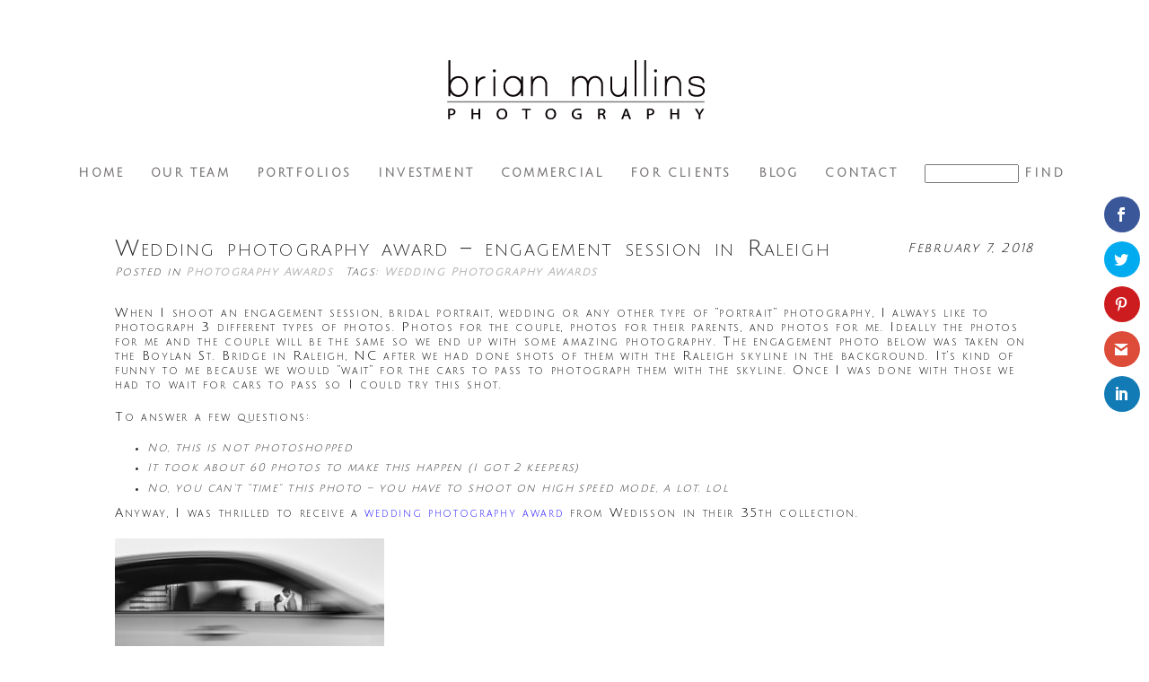

--- FILE ---
content_type: text/html; charset=UTF-8
request_url: https://brianmullinsphotography.com/wedding-photography-award-engagement-session-in-raleigh.html
body_size: 37218
content:
<!DOCTYPE html>
<html class="pp-rendered" dir="ltr" lang="en-US" prefix="og: https://ogp.me/ns#"><!-- ProPhoto 7.7.21 -->
<head>
	
	<meta charset="UTF-8" />
	<meta http-equiv="X-UA-Compatible" content="IE=edge" />
	<meta name="description" content="Having enjoyed wide notoriety as one of the top wedding &amp; commercial photographers in Raleigh, NC, Brian Mullins has a unique &amp; artistic sense of style, lighting, posing and drama which is easily seen in his wedding &amp; commercial work.  Using his background in magazine &amp; editorial photography, Brian knows how to get the best from his clients while putting them completely at ease and, often, even unaware of his presence.  Please click to see more of his Raleigh Wedding Photography, Destination Wedding Photography or his commercial, modeling, food and senior photography work on his photography blog. Brian has been a professional Raleigh wedding photographer since 2006.  His studio is based in Apex, NC and regularly photographs weddings in Raleigh, Durham, Chapel Hill and travels across the state for his wedding clients.  Brian's wedding photography was recently voted as the Best Local Photographer for 2014 by Indy Week and &quot;Best of NACE&quot; for 2012. He also holds photography classes designed for wedding &amp; portrait photographers as well as the advanced amateur photographer." />
	<meta name="keywords" content="Raleigh, wedding, commercial. photography, photographer, photographers, portrait, food, architectural, headshots" />
	<meta name="viewport" content="width=device-width,initial-scale=1" /><script>var et_site_url='https://brianmullinsphotography.com';var et_post_id='24391';function et_core_page_resource_fallback(a,b){"undefined"===typeof b&&(b=a.sheet.cssRules&&0===a.sheet.cssRules.length);b&&(a.onerror=null,a.onload=null,a.href?a.href=et_site_url+"/?et_core_page_resource="+a.id+et_post_id:a.src&&(a.src=et_site_url+"/?et_core_page_resource="+a.id+et_post_id))}
</script>	<style>img:is([sizes="auto" i], [sizes^="auto," i]) { contain-intrinsic-size: 3000px 1500px }</style>
	
		<!-- All in One SEO Pro 4.9.3 - aioseo.com -->
		<title>Wedding photography award – engagement session in Raleigh | Brian Mullins Photography</title>
	<meta name="description" content="When I shoot an engagement session, bridal portrait, wedding or any other type of &quot;portrait&quot; photography, I always like to photograph 3 different types of photos. Photos for the couple, photos for their parents, and photos for me. Ideally the photos for me and the couple will be the same so we end up with" />
	<meta name="robots" content="max-image-preview:large" />
	<meta name="author" content="Brian Mullins"/>
	<meta name="google-site-verification" content="15761d8f59a43eba" />
	<meta name="p:domain_verify" content="d5a07e81bf5e4351a849a48fffca5cd5" />
	<meta name="keywords" content="wedding photography awards" />
	<link rel="canonical" href="https://brianmullinsphotography.com/wedding-photography-award-engagement-session-in-raleigh.html" />
	<meta name="generator" content="All in One SEO Pro (AIOSEO) 4.9.3" />
		<meta property="og:locale" content="en_US" />
		<meta property="og:site_name" content="Raleigh Wedding Photographer | Brian Mullins Photography" />
		<meta property="og:type" content="article" />
		<meta property="og:title" content="Wedding photography award – engagement session in Raleigh | Brian Mullins Photography" />
		<meta property="og:description" content="When I shoot an engagement session, bridal portrait, wedding or any other type of &quot;portrait&quot; photography, I always like to photograph 3 different types of photos. Photos for the couple, photos for their parents, and photos for me. Ideally the photos for me and the couple will be the same so we end up with" />
		<meta property="og:url" content="https://brianmullinsphotography.com/wedding-photography-award-engagement-session-in-raleigh.html" />
		<meta property="fb:app_id" content="275334029715" />
		<meta property="fb:admins" content="1122322712" />
		<meta property="og:image" content="https://brianmullinsphotography.com/wp-content/uploads/pp/images/1514394481-logo.png" />
		<meta property="og:image:secure_url" content="https://brianmullinsphotography.com/wp-content/uploads/pp/images/1514394481-logo.png" />
		<meta property="og:image:width" content="327" />
		<meta property="og:image:height" content="97" />
		<meta property="article:tag" content="wedding photography awards" />
		<meta property="article:tag" content="photography awards" />
		<meta property="article:published_time" content="2018-02-07T18:37:06+00:00" />
		<meta property="article:modified_time" content="2021-01-01T20:45:53+00:00" />
		<meta property="article:publisher" content="https://www.facebook.com/RaleighWeddingPhotos" />
		<meta name="twitter:card" content="summary_large_image" />
		<meta name="twitter:site" content="@brian_foto" />
		<meta name="twitter:title" content="Wedding photography award – engagement session in Raleigh | Brian Mullins Photography" />
		<meta name="twitter:description" content="When I shoot an engagement session, bridal portrait, wedding or any other type of &quot;portrait&quot; photography, I always like to photograph 3 different types of photos. Photos for the couple, photos for their parents, and photos for me. Ideally the photos for me and the couple will be the same so we end up with" />
		<meta name="twitter:creator" content="@brian_foto" />
		<meta name="twitter:image" content="https://brianmullinsphotography.com/wp-content/uploads/pp/images/1514394481-logo.png" />
		<script type="application/ld+json" class="aioseo-schema">
			{"@context":"https:\/\/schema.org","@graph":[{"@type":"BlogPosting","@id":"https:\/\/brianmullinsphotography.com\/wedding-photography-award-engagement-session-in-raleigh.html#blogposting","name":"Wedding photography award \u2013 engagement session in Raleigh | Brian Mullins Photography","headline":"Wedding photography award &#8211; engagement session in Raleigh","author":{"@id":"https:\/\/brianmullinsphotography.com\/author\/brian-mullins#author"},"publisher":{"@id":"https:\/\/brianmullinsphotography.com\/#organization"},"image":{"@type":"ImageObject","url":"https:\/\/brianmullinsphotography.com\/wp-content\/uploads\/2017\/12\/07-17758-pp_gallery\/BRIAN-MULLINS_Wedisson-35-300x200.jpg","@id":"https:\/\/brianmullinsphotography.com\/wedding-photography-award-engagement-session-in-raleigh.html\/#articleImage"},"datePublished":"2018-02-07T13:37:06-05:00","dateModified":"2021-01-01T15:45:53-05:00","inLanguage":"en-US","mainEntityOfPage":{"@id":"https:\/\/brianmullinsphotography.com\/wedding-photography-award-engagement-session-in-raleigh.html#webpage"},"isPartOf":{"@id":"https:\/\/brianmullinsphotography.com\/wedding-photography-award-engagement-session-in-raleigh.html#webpage"},"articleSection":"Photography Awards, Wedding Photography Awards"},{"@type":"BreadcrumbList","@id":"https:\/\/brianmullinsphotography.com\/wedding-photography-award-engagement-session-in-raleigh.html#breadcrumblist","itemListElement":[{"@type":"ListItem","@id":"https:\/\/brianmullinsphotography.com#listItem","position":1,"name":"Home","item":"https:\/\/brianmullinsphotography.com","nextItem":{"@type":"ListItem","@id":"https:\/\/brianmullinsphotography.com\/category\/photography-awards#listItem","name":"Photography Awards"}},{"@type":"ListItem","@id":"https:\/\/brianmullinsphotography.com\/category\/photography-awards#listItem","position":2,"name":"Photography Awards","item":"https:\/\/brianmullinsphotography.com\/category\/photography-awards","nextItem":{"@type":"ListItem","@id":"https:\/\/brianmullinsphotography.com\/wedding-photography-award-engagement-session-in-raleigh.html#listItem","name":"Wedding photography award &#8211; engagement session in Raleigh"},"previousItem":{"@type":"ListItem","@id":"https:\/\/brianmullinsphotography.com#listItem","name":"Home"}},{"@type":"ListItem","@id":"https:\/\/brianmullinsphotography.com\/wedding-photography-award-engagement-session-in-raleigh.html#listItem","position":3,"name":"Wedding photography award &#8211; engagement session in Raleigh","previousItem":{"@type":"ListItem","@id":"https:\/\/brianmullinsphotography.com\/category\/photography-awards#listItem","name":"Photography Awards"}}]},{"@type":"Organization","@id":"https:\/\/brianmullinsphotography.com\/#organization","name":"Brian Mullins Photography","description":"Award winning Raleigh Wedding Photographer serving Durham, Chapel Hill & North Carolina | capturing iconic & artistic wedding photography throughout NC & US","url":"https:\/\/brianmullinsphotography.com\/","email":"contact@brianmullinsphotography.com","telephone":"+19194140869","logo":{"@type":"ImageObject","url":"https:\/\/brianmullinsphotography.com\/wp-content\/uploads\/pp\/images\/1514394481-logo.png","@id":"https:\/\/brianmullinsphotography.com\/wedding-photography-award-engagement-session-in-raleigh.html\/#organizationLogo","width":327,"height":97},"image":{"@id":"https:\/\/brianmullinsphotography.com\/wedding-photography-award-engagement-session-in-raleigh.html\/#organizationLogo"},"sameAs":["https:\/\/www.twitter.com\/brian_foto","https:\/\/www.instagram.com\/brianmullinsphotography","https:\/\/www.pinterest.com\/brianmullinsphotography","https:\/\/www.linkedin.com\/in\/brian-mullins-photography","https:\/\/www.yelp.com\/biz\/brian-mullins-photography-apex"],"address":{"@id":"https:\/\/brianmullinsphotography.com\/#postaladdress","@type":"PostalAddress","streetAddress":"1041 Investment Blvd., Suite 151","postalCode":"27502","addressLocality":"Apex","addressRegion":"NC","addressCountry":"US"}},{"@type":"Person","@id":"https:\/\/brianmullinsphotography.com\/author\/brian-mullins#author","url":"https:\/\/brianmullinsphotography.com\/author\/brian-mullins","name":"Brian Mullins","image":{"@type":"ImageObject","@id":"https:\/\/brianmullinsphotography.com\/wedding-photography-award-engagement-session-in-raleigh.html#authorImage","url":"https:\/\/secure.gravatar.com\/avatar\/d2b480005a69eb8ff3811d5447e915052b3cf340a11d679a64ccd23d7ec2fef4?s=96&d=mm&r=g","width":96,"height":96,"caption":"Brian Mullins"}},{"@type":"WebPage","@id":"https:\/\/brianmullinsphotography.com\/wedding-photography-award-engagement-session-in-raleigh.html#webpage","url":"https:\/\/brianmullinsphotography.com\/wedding-photography-award-engagement-session-in-raleigh.html","name":"Wedding photography award \u2013 engagement session in Raleigh | Brian Mullins Photography","description":"When I shoot an engagement session, bridal portrait, wedding or any other type of \"portrait\" photography, I always like to photograph 3 different types of photos. Photos for the couple, photos for their parents, and photos for me. Ideally the photos for me and the couple will be the same so we end up with","inLanguage":"en-US","isPartOf":{"@id":"https:\/\/brianmullinsphotography.com\/#website"},"breadcrumb":{"@id":"https:\/\/brianmullinsphotography.com\/wedding-photography-award-engagement-session-in-raleigh.html#breadcrumblist"},"author":{"@id":"https:\/\/brianmullinsphotography.com\/author\/brian-mullins#author"},"creator":{"@id":"https:\/\/brianmullinsphotography.com\/author\/brian-mullins#author"},"datePublished":"2018-02-07T13:37:06-05:00","dateModified":"2021-01-01T15:45:53-05:00"},{"@type":"WebSite","@id":"https:\/\/brianmullinsphotography.com\/#website","url":"https:\/\/brianmullinsphotography.com\/","name":"Brian Mullins Photography","description":"Award winning Raleigh Wedding Photographer serving Durham, Chapel Hill & North Carolina | capturing iconic & artistic wedding photography throughout NC & US","inLanguage":"en-US","publisher":{"@id":"https:\/\/brianmullinsphotography.com\/#organization"}}]}
		</script>
		<!-- All in One SEO Pro -->

<link rel='dns-prefetch' href='//assets.pinterest.com' />
<link rel='dns-prefetch' href='//cdnjs.cloudflare.com' />
<link rel='dns-prefetch' href='//stats.wp.com' />
<link rel='dns-prefetch' href='//fonts.googleapis.com' />
<link rel="alternate" type="application/rss+xml" title="Brian Mullins Photography &raquo; Wedding photography award &#8211; engagement session in Raleigh Comments Feed" href="https://brianmullinsphotography.com/wedding-photography-award-engagement-session-in-raleigh.html/feed" />
<script type="text/javascript">
/* <![CDATA[ */
window._wpemojiSettings = {"baseUrl":"https:\/\/s.w.org\/images\/core\/emoji\/16.0.1\/72x72\/","ext":".png","svgUrl":"https:\/\/s.w.org\/images\/core\/emoji\/16.0.1\/svg\/","svgExt":".svg","source":{"concatemoji":"https:\/\/brianmullinsphotography.com\/wp-includes\/js\/wp-emoji-release.min.js?ver=9a11938c77c83281aa7677052e040753"}};
/*! This file is auto-generated */
!function(s,n){var o,i,e;function c(e){try{var t={supportTests:e,timestamp:(new Date).valueOf()};sessionStorage.setItem(o,JSON.stringify(t))}catch(e){}}function p(e,t,n){e.clearRect(0,0,e.canvas.width,e.canvas.height),e.fillText(t,0,0);var t=new Uint32Array(e.getImageData(0,0,e.canvas.width,e.canvas.height).data),a=(e.clearRect(0,0,e.canvas.width,e.canvas.height),e.fillText(n,0,0),new Uint32Array(e.getImageData(0,0,e.canvas.width,e.canvas.height).data));return t.every(function(e,t){return e===a[t]})}function u(e,t){e.clearRect(0,0,e.canvas.width,e.canvas.height),e.fillText(t,0,0);for(var n=e.getImageData(16,16,1,1),a=0;a<n.data.length;a++)if(0!==n.data[a])return!1;return!0}function f(e,t,n,a){switch(t){case"flag":return n(e,"\ud83c\udff3\ufe0f\u200d\u26a7\ufe0f","\ud83c\udff3\ufe0f\u200b\u26a7\ufe0f")?!1:!n(e,"\ud83c\udde8\ud83c\uddf6","\ud83c\udde8\u200b\ud83c\uddf6")&&!n(e,"\ud83c\udff4\udb40\udc67\udb40\udc62\udb40\udc65\udb40\udc6e\udb40\udc67\udb40\udc7f","\ud83c\udff4\u200b\udb40\udc67\u200b\udb40\udc62\u200b\udb40\udc65\u200b\udb40\udc6e\u200b\udb40\udc67\u200b\udb40\udc7f");case"emoji":return!a(e,"\ud83e\udedf")}return!1}function g(e,t,n,a){var r="undefined"!=typeof WorkerGlobalScope&&self instanceof WorkerGlobalScope?new OffscreenCanvas(300,150):s.createElement("canvas"),o=r.getContext("2d",{willReadFrequently:!0}),i=(o.textBaseline="top",o.font="600 32px Arial",{});return e.forEach(function(e){i[e]=t(o,e,n,a)}),i}function t(e){var t=s.createElement("script");t.src=e,t.defer=!0,s.head.appendChild(t)}"undefined"!=typeof Promise&&(o="wpEmojiSettingsSupports",i=["flag","emoji"],n.supports={everything:!0,everythingExceptFlag:!0},e=new Promise(function(e){s.addEventListener("DOMContentLoaded",e,{once:!0})}),new Promise(function(t){var n=function(){try{var e=JSON.parse(sessionStorage.getItem(o));if("object"==typeof e&&"number"==typeof e.timestamp&&(new Date).valueOf()<e.timestamp+604800&&"object"==typeof e.supportTests)return e.supportTests}catch(e){}return null}();if(!n){if("undefined"!=typeof Worker&&"undefined"!=typeof OffscreenCanvas&&"undefined"!=typeof URL&&URL.createObjectURL&&"undefined"!=typeof Blob)try{var e="postMessage("+g.toString()+"("+[JSON.stringify(i),f.toString(),p.toString(),u.toString()].join(",")+"));",a=new Blob([e],{type:"text/javascript"}),r=new Worker(URL.createObjectURL(a),{name:"wpTestEmojiSupports"});return void(r.onmessage=function(e){c(n=e.data),r.terminate(),t(n)})}catch(e){}c(n=g(i,f,p,u))}t(n)}).then(function(e){for(var t in e)n.supports[t]=e[t],n.supports.everything=n.supports.everything&&n.supports[t],"flag"!==t&&(n.supports.everythingExceptFlag=n.supports.everythingExceptFlag&&n.supports[t]);n.supports.everythingExceptFlag=n.supports.everythingExceptFlag&&!n.supports.flag,n.DOMReady=!1,n.readyCallback=function(){n.DOMReady=!0}}).then(function(){return e}).then(function(){var e;n.supports.everything||(n.readyCallback(),(e=n.source||{}).concatemoji?t(e.concatemoji):e.wpemoji&&e.twemoji&&(t(e.twemoji),t(e.wpemoji)))}))}((window,document),window._wpemojiSettings);
/* ]]> */
</script>

<link rel='stylesheet' id='pp-front-css-css' href='https://brianmullinsphotography.com/wp-content/themes/prophoto7/css/front.css?ver=7.7.21' type='text/css' media='all' />
<link rel='stylesheet' id='sbi_styles-css' href='https://brianmullinsphotography.com/wp-content/plugins/instagram-feed/css/sbi-styles.min.css?ver=6.10.0' type='text/css' media='all' />
<style id='wp-emoji-styles-inline-css' type='text/css'>

	img.wp-smiley, img.emoji {
		display: inline !important;
		border: none !important;
		box-shadow: none !important;
		height: 1em !important;
		width: 1em !important;
		margin: 0 0.07em !important;
		vertical-align: -0.1em !important;
		background: none !important;
		padding: 0 !important;
	}
</style>
<link rel='stylesheet' id='wp-block-library-css' href='https://brianmullinsphotography.com/wp-includes/css/dist/block-library/style.min.css?ver=9a11938c77c83281aa7677052e040753' type='text/css' media='all' />
<style id='classic-theme-styles-inline-css' type='text/css'>
/*! This file is auto-generated */
.wp-block-button__link{color:#fff;background-color:#32373c;border-radius:9999px;box-shadow:none;text-decoration:none;padding:calc(.667em + 2px) calc(1.333em + 2px);font-size:1.125em}.wp-block-file__button{background:#32373c;color:#fff;text-decoration:none}
</style>
<link rel='stylesheet' id='aioseo/css/src/vue/standalone/blocks/table-of-contents/global.scss-css' href='https://brianmullinsphotography.com/wp-content/plugins/all-in-one-seo-pack-pro/dist/Pro/assets/css/table-of-contents/global.e90f6d47.css?ver=4.9.3' type='text/css' media='all' />
<link rel='stylesheet' id='aioseo/css/src/vue/standalone/blocks/pro/recipe/global.scss-css' href='https://brianmullinsphotography.com/wp-content/plugins/all-in-one-seo-pack-pro/dist/Pro/assets/css/recipe/global.67a3275f.css?ver=4.9.3' type='text/css' media='all' />
<link rel='stylesheet' id='aioseo/css/src/vue/standalone/blocks/pro/product/global.scss-css' href='https://brianmullinsphotography.com/wp-content/plugins/all-in-one-seo-pack-pro/dist/Pro/assets/css/product/global.61066cfb.css?ver=4.9.3' type='text/css' media='all' />
<link rel='stylesheet' id='aioseo-local-business/css/src/assets/scss/business-info.scss-css' href='https://brianmullinsphotography.com/wp-content/plugins/aioseo-local-business/dist/css/business-info.DlwHGRMe.css?ver=1.3.12' type='text/css' media='all' />
<link rel='stylesheet' id='aioseo-local-business/css/src/assets/scss/opening-hours.scss-css' href='https://brianmullinsphotography.com/wp-content/plugins/aioseo-local-business/dist/css/opening-hours.Bg1Edlf_.css?ver=1.3.12' type='text/css' media='all' />
<link rel='stylesheet' id='mediaelement-css' href='https://brianmullinsphotography.com/wp-includes/js/mediaelement/mediaelementplayer-legacy.min.css?ver=4.2.17' type='text/css' media='all' />
<link rel='stylesheet' id='wp-mediaelement-css' href='https://brianmullinsphotography.com/wp-includes/js/mediaelement/wp-mediaelement.min.css?ver=9a11938c77c83281aa7677052e040753' type='text/css' media='all' />
<style id='jetpack-sharing-buttons-style-inline-css' type='text/css'>
.jetpack-sharing-buttons__services-list{display:flex;flex-direction:row;flex-wrap:wrap;gap:0;list-style-type:none;margin:5px;padding:0}.jetpack-sharing-buttons__services-list.has-small-icon-size{font-size:12px}.jetpack-sharing-buttons__services-list.has-normal-icon-size{font-size:16px}.jetpack-sharing-buttons__services-list.has-large-icon-size{font-size:24px}.jetpack-sharing-buttons__services-list.has-huge-icon-size{font-size:36px}@media print{.jetpack-sharing-buttons__services-list{display:none!important}}.editor-styles-wrapper .wp-block-jetpack-sharing-buttons{gap:0;padding-inline-start:0}ul.jetpack-sharing-buttons__services-list.has-background{padding:1.25em 2.375em}
</style>
<style id='global-styles-inline-css' type='text/css'>
:root{--wp--preset--aspect-ratio--square: 1;--wp--preset--aspect-ratio--4-3: 4/3;--wp--preset--aspect-ratio--3-4: 3/4;--wp--preset--aspect-ratio--3-2: 3/2;--wp--preset--aspect-ratio--2-3: 2/3;--wp--preset--aspect-ratio--16-9: 16/9;--wp--preset--aspect-ratio--9-16: 9/16;--wp--preset--color--black: #000000;--wp--preset--color--cyan-bluish-gray: #abb8c3;--wp--preset--color--white: #ffffff;--wp--preset--color--pale-pink: #f78da7;--wp--preset--color--vivid-red: #cf2e2e;--wp--preset--color--luminous-vivid-orange: #ff6900;--wp--preset--color--luminous-vivid-amber: #fcb900;--wp--preset--color--light-green-cyan: #7bdcb5;--wp--preset--color--vivid-green-cyan: #00d084;--wp--preset--color--pale-cyan-blue: #8ed1fc;--wp--preset--color--vivid-cyan-blue: #0693e3;--wp--preset--color--vivid-purple: #9b51e0;--wp--preset--gradient--vivid-cyan-blue-to-vivid-purple: linear-gradient(135deg,rgba(6,147,227,1) 0%,rgb(155,81,224) 100%);--wp--preset--gradient--light-green-cyan-to-vivid-green-cyan: linear-gradient(135deg,rgb(122,220,180) 0%,rgb(0,208,130) 100%);--wp--preset--gradient--luminous-vivid-amber-to-luminous-vivid-orange: linear-gradient(135deg,rgba(252,185,0,1) 0%,rgba(255,105,0,1) 100%);--wp--preset--gradient--luminous-vivid-orange-to-vivid-red: linear-gradient(135deg,rgba(255,105,0,1) 0%,rgb(207,46,46) 100%);--wp--preset--gradient--very-light-gray-to-cyan-bluish-gray: linear-gradient(135deg,rgb(238,238,238) 0%,rgb(169,184,195) 100%);--wp--preset--gradient--cool-to-warm-spectrum: linear-gradient(135deg,rgb(74,234,220) 0%,rgb(151,120,209) 20%,rgb(207,42,186) 40%,rgb(238,44,130) 60%,rgb(251,105,98) 80%,rgb(254,248,76) 100%);--wp--preset--gradient--blush-light-purple: linear-gradient(135deg,rgb(255,206,236) 0%,rgb(152,150,240) 100%);--wp--preset--gradient--blush-bordeaux: linear-gradient(135deg,rgb(254,205,165) 0%,rgb(254,45,45) 50%,rgb(107,0,62) 100%);--wp--preset--gradient--luminous-dusk: linear-gradient(135deg,rgb(255,203,112) 0%,rgb(199,81,192) 50%,rgb(65,88,208) 100%);--wp--preset--gradient--pale-ocean: linear-gradient(135deg,rgb(255,245,203) 0%,rgb(182,227,212) 50%,rgb(51,167,181) 100%);--wp--preset--gradient--electric-grass: linear-gradient(135deg,rgb(202,248,128) 0%,rgb(113,206,126) 100%);--wp--preset--gradient--midnight: linear-gradient(135deg,rgb(2,3,129) 0%,rgb(40,116,252) 100%);--wp--preset--font-size--small: 13px;--wp--preset--font-size--medium: 20px;--wp--preset--font-size--large: 36px;--wp--preset--font-size--x-large: 42px;--wp--preset--spacing--20: 0.44rem;--wp--preset--spacing--30: 0.67rem;--wp--preset--spacing--40: 1rem;--wp--preset--spacing--50: 1.5rem;--wp--preset--spacing--60: 2.25rem;--wp--preset--spacing--70: 3.38rem;--wp--preset--spacing--80: 5.06rem;--wp--preset--shadow--natural: 6px 6px 9px rgba(0, 0, 0, 0.2);--wp--preset--shadow--deep: 12px 12px 50px rgba(0, 0, 0, 0.4);--wp--preset--shadow--sharp: 6px 6px 0px rgba(0, 0, 0, 0.2);--wp--preset--shadow--outlined: 6px 6px 0px -3px rgba(255, 255, 255, 1), 6px 6px rgba(0, 0, 0, 1);--wp--preset--shadow--crisp: 6px 6px 0px rgba(0, 0, 0, 1);}:where(.is-layout-flex){gap: 0.5em;}:where(.is-layout-grid){gap: 0.5em;}body .is-layout-flex{display: flex;}.is-layout-flex{flex-wrap: wrap;align-items: center;}.is-layout-flex > :is(*, div){margin: 0;}body .is-layout-grid{display: grid;}.is-layout-grid > :is(*, div){margin: 0;}:where(.wp-block-columns.is-layout-flex){gap: 2em;}:where(.wp-block-columns.is-layout-grid){gap: 2em;}:where(.wp-block-post-template.is-layout-flex){gap: 1.25em;}:where(.wp-block-post-template.is-layout-grid){gap: 1.25em;}.has-black-color{color: var(--wp--preset--color--black) !important;}.has-cyan-bluish-gray-color{color: var(--wp--preset--color--cyan-bluish-gray) !important;}.has-white-color{color: var(--wp--preset--color--white) !important;}.has-pale-pink-color{color: var(--wp--preset--color--pale-pink) !important;}.has-vivid-red-color{color: var(--wp--preset--color--vivid-red) !important;}.has-luminous-vivid-orange-color{color: var(--wp--preset--color--luminous-vivid-orange) !important;}.has-luminous-vivid-amber-color{color: var(--wp--preset--color--luminous-vivid-amber) !important;}.has-light-green-cyan-color{color: var(--wp--preset--color--light-green-cyan) !important;}.has-vivid-green-cyan-color{color: var(--wp--preset--color--vivid-green-cyan) !important;}.has-pale-cyan-blue-color{color: var(--wp--preset--color--pale-cyan-blue) !important;}.has-vivid-cyan-blue-color{color: var(--wp--preset--color--vivid-cyan-blue) !important;}.has-vivid-purple-color{color: var(--wp--preset--color--vivid-purple) !important;}.has-black-background-color{background-color: var(--wp--preset--color--black) !important;}.has-cyan-bluish-gray-background-color{background-color: var(--wp--preset--color--cyan-bluish-gray) !important;}.has-white-background-color{background-color: var(--wp--preset--color--white) !important;}.has-pale-pink-background-color{background-color: var(--wp--preset--color--pale-pink) !important;}.has-vivid-red-background-color{background-color: var(--wp--preset--color--vivid-red) !important;}.has-luminous-vivid-orange-background-color{background-color: var(--wp--preset--color--luminous-vivid-orange) !important;}.has-luminous-vivid-amber-background-color{background-color: var(--wp--preset--color--luminous-vivid-amber) !important;}.has-light-green-cyan-background-color{background-color: var(--wp--preset--color--light-green-cyan) !important;}.has-vivid-green-cyan-background-color{background-color: var(--wp--preset--color--vivid-green-cyan) !important;}.has-pale-cyan-blue-background-color{background-color: var(--wp--preset--color--pale-cyan-blue) !important;}.has-vivid-cyan-blue-background-color{background-color: var(--wp--preset--color--vivid-cyan-blue) !important;}.has-vivid-purple-background-color{background-color: var(--wp--preset--color--vivid-purple) !important;}.has-black-border-color{border-color: var(--wp--preset--color--black) !important;}.has-cyan-bluish-gray-border-color{border-color: var(--wp--preset--color--cyan-bluish-gray) !important;}.has-white-border-color{border-color: var(--wp--preset--color--white) !important;}.has-pale-pink-border-color{border-color: var(--wp--preset--color--pale-pink) !important;}.has-vivid-red-border-color{border-color: var(--wp--preset--color--vivid-red) !important;}.has-luminous-vivid-orange-border-color{border-color: var(--wp--preset--color--luminous-vivid-orange) !important;}.has-luminous-vivid-amber-border-color{border-color: var(--wp--preset--color--luminous-vivid-amber) !important;}.has-light-green-cyan-border-color{border-color: var(--wp--preset--color--light-green-cyan) !important;}.has-vivid-green-cyan-border-color{border-color: var(--wp--preset--color--vivid-green-cyan) !important;}.has-pale-cyan-blue-border-color{border-color: var(--wp--preset--color--pale-cyan-blue) !important;}.has-vivid-cyan-blue-border-color{border-color: var(--wp--preset--color--vivid-cyan-blue) !important;}.has-vivid-purple-border-color{border-color: var(--wp--preset--color--vivid-purple) !important;}.has-vivid-cyan-blue-to-vivid-purple-gradient-background{background: var(--wp--preset--gradient--vivid-cyan-blue-to-vivid-purple) !important;}.has-light-green-cyan-to-vivid-green-cyan-gradient-background{background: var(--wp--preset--gradient--light-green-cyan-to-vivid-green-cyan) !important;}.has-luminous-vivid-amber-to-luminous-vivid-orange-gradient-background{background: var(--wp--preset--gradient--luminous-vivid-amber-to-luminous-vivid-orange) !important;}.has-luminous-vivid-orange-to-vivid-red-gradient-background{background: var(--wp--preset--gradient--luminous-vivid-orange-to-vivid-red) !important;}.has-very-light-gray-to-cyan-bluish-gray-gradient-background{background: var(--wp--preset--gradient--very-light-gray-to-cyan-bluish-gray) !important;}.has-cool-to-warm-spectrum-gradient-background{background: var(--wp--preset--gradient--cool-to-warm-spectrum) !important;}.has-blush-light-purple-gradient-background{background: var(--wp--preset--gradient--blush-light-purple) !important;}.has-blush-bordeaux-gradient-background{background: var(--wp--preset--gradient--blush-bordeaux) !important;}.has-luminous-dusk-gradient-background{background: var(--wp--preset--gradient--luminous-dusk) !important;}.has-pale-ocean-gradient-background{background: var(--wp--preset--gradient--pale-ocean) !important;}.has-electric-grass-gradient-background{background: var(--wp--preset--gradient--electric-grass) !important;}.has-midnight-gradient-background{background: var(--wp--preset--gradient--midnight) !important;}.has-small-font-size{font-size: var(--wp--preset--font-size--small) !important;}.has-medium-font-size{font-size: var(--wp--preset--font-size--medium) !important;}.has-large-font-size{font-size: var(--wp--preset--font-size--large) !important;}.has-x-large-font-size{font-size: var(--wp--preset--font-size--x-large) !important;}
:where(.wp-block-post-template.is-layout-flex){gap: 1.25em;}:where(.wp-block-post-template.is-layout-grid){gap: 1.25em;}
:where(.wp-block-columns.is-layout-flex){gap: 2em;}:where(.wp-block-columns.is-layout-grid){gap: 2em;}
:root :where(.wp-block-pullquote){font-size: 1.5em;line-height: 1.6;}
</style>
<link rel='stylesheet' id='crp-style-rounded-thumbs-css' href='https://brianmullinsphotography.com/wp-content/plugins/contextual-related-posts/css/rounded-thumbs.min.css?ver=4.1.0' type='text/css' media='all' />
<style id='crp-style-rounded-thumbs-inline-css' type='text/css'>

			.crp_related.crp-rounded-thumbs a {
				width: 150px;
                height: 150px;
				text-decoration: none;
			}
			.crp_related.crp-rounded-thumbs img {
				max-width: 150px;
				margin: auto;
			}
			.crp_related.crp-rounded-thumbs .crp_title {
				width: 100%;
			}
			
</style>
<style id='crp-custom-style-inline-css' type='text/css'>
.crp_related {
margin-left: auto;
margin-right: auto;
display: table;
}
</style>
<link rel='stylesheet' id='et_monarch-css-css' href='https://brianmullinsphotography.com/wp-content/plugins/monarch/css/style.css?ver=1.4.14' type='text/css' media='all' />
<link rel='stylesheet' id='et-gf-open-sans-css' href='https://fonts.googleapis.com/css?family=Open+Sans:400,700' type='text/css' media='all' />
<script type="text/javascript" src="https://brianmullinsphotography.com/wp-includes/js/jquery/jquery.min.js?ver=3.7.1" id="jquery-core-js"></script>
<script type="text/javascript" src="https://brianmullinsphotography.com/wp-includes/js/jquery/jquery-migrate.min.js?ver=3.4.1" id="jquery-migrate-js"></script>
<script type="text/javascript" src="https://cdnjs.cloudflare.com/ajax/libs/picturefill/3.0.1/picturefill.min.js?ver=3.0.1" id="picturefill-js"></script>
<link rel="https://api.w.org/" href="https://brianmullinsphotography.com/wp-json/" /><link rel="alternate" title="JSON" type="application/json" href="https://brianmullinsphotography.com/wp-json/wp/v2/posts/24391" /><link rel="EditURI" type="application/rsd+xml" title="RSD" href="https://brianmullinsphotography.com/xmlrpc.php?rsd" />
<link rel="alternate" title="oEmbed (JSON)" type="application/json+oembed" href="https://brianmullinsphotography.com/wp-json/oembed/1.0/embed?url=https%3A%2F%2Fbrianmullinsphotography.com%2Fwedding-photography-award-engagement-session-in-raleigh.html" />
<link rel="alternate" title="oEmbed (XML)" type="text/xml+oembed" href="https://brianmullinsphotography.com/wp-json/oembed/1.0/embed?url=https%3A%2F%2Fbrianmullinsphotography.com%2Fwedding-photography-award-engagement-session-in-raleigh.html&#038;format=xml" />


<!-- This site is optimized with the Schema plugin v1.7.9.6 - https://schema.press -->
<script type="application/ld+json">{"@context":"https:\/\/schema.org\/","@type":"BlogPosting","mainEntityOfPage":{"@type":"WebPage","@id":"https:\/\/brianmullinsphotography.com\/wedding-photography-award-engagement-session-in-raleigh.html"},"url":"https:\/\/brianmullinsphotography.com\/wedding-photography-award-engagement-session-in-raleigh.html","headline":"Wedding photography award - engagement session in Raleigh","datePublished":"2018-02-07T13:37:06-05:00","dateModified":"2021-01-01T15:45:53-05:00","publisher":{"@type":"Organization","@id":"https:\/\/brianmullinsphotography.com\/#organization","name":"Brian Mullins Photography","logo":{"@type":"ImageObject","url":"https:\/\/brianmullinsphotography.com\/wp-content\/uploads\/2020\/12\/BMP-logo-blk.jpg","width":600,"height":60}},"image":{"@type":"ImageObject","url":"https:\/\/brianmullinsphotography.com\/wp-content\/uploads\/2017\/12\/07-17758-pp_gallery\/BRIAN-MULLINS_Wedisson-35-300x200.jpg","width":696,"height":"200"},"articleSection":"Photography Awards","keywords":"Wedding Photography Awards","description":"When I shoot an engagement session, bridal portrait, wedding or any other type of \"portrait\" photography, I always like to photograph 3 different types of photos. Photos for the couple, photos for their parents, and photos for me. Ideally the photos for me and the couple will be the","author":{"@type":"Person","name":"Brian Mullins","url":"https:\/\/brianmullinsphotography.com\/author\/brian-mullins","image":{"@type":"ImageObject","url":"https:\/\/secure.gravatar.com\/avatar\/d2b480005a69eb8ff3811d5447e915052b3cf340a11d679a64ccd23d7ec2fef4?s=96&d=mm&r=g","height":96,"width":96},"sameAs":["https:\/\/brianmullinsphotography.com"]}}</script>

	<style>img#wpstats{display:none}</style>
		<style type="text/css" id="et-social-custom-css">
				 
			</style><link rel="preload" href="https://brianmullinsphotography.com/wp-content/plugins/monarch/core/admin/fonts/modules.ttf" as="font" crossorigin="anonymous">
	<link href="https://use.fontawesome.com/releases/v5.0.2/css/all.css" rel="stylesheet">
<script type="text/javascript">
window.PROPHOTO || (window.PROPHOTO = {});
window.PROPHOTO.imgProtection = {"level":"none"};
</script><script type="text/javascript">
window.PROPHOTO || (window.PROPHOTO = {});
window.PROPHOTO.designId = "5d81287c-f391-4aae-ad6e-0465e24ac536";
window.PROPHOTO.layoutId = "9b02e812-23f8-4f5d-88e2-1edc9d1b59da";
</script>

<!-- This site is optimized with the Schema plugin v1.7.9.6 - https://schema.press -->
<script type="application/ld+json">{
    "@context": "http://schema.org",
    "@type": "BreadcrumbList",
    "itemListElement": [
        {
            "@type": "ListItem",
            "position": 1,
            "item": {
                "@id": "https://brianmullinsphotography.com",
                "name": "Home"
            }
        },
        {
            "@type": "ListItem",
            "position": 2,
            "item": {
                "@id": "https://brianmullinsphotography.com/raleigh-wedding-photographer-blog",
                "name": "Raleigh Wedding Photographer | The Blog"
            }
        },
        {
            "@type": "ListItem",
            "position": 3,
            "item": {
                "@id": "https://brianmullinsphotography.com/wedding-photography-award-engagement-session-in-raleigh.html",
                "name": "Wedding photography award &#8211; engagement session in Raleigh"
            }
        }
    ]
}</script>

<link rel="icon" href="https://brianmullinsphotography.com/wp-content/uploads/2021/01/Favicon-50x50.png" sizes="32x32" />
<link rel="icon" href="https://brianmullinsphotography.com/wp-content/uploads/2021/01/Favicon.png" sizes="192x192" />
<link rel="apple-touch-icon" href="https://brianmullinsphotography.com/wp-content/uploads/2021/01/Favicon.png" />
<meta name="msapplication-TileImage" content="https://brianmullinsphotography.com/wp-content/uploads/2021/01/Favicon.png" />
<link rel="stylesheet" href="https://brianmullinsphotography.com?pp_route=%2Fdesign-css&design_id=5d81287c-f391-4aae-ad6e-0465e24ac536&version=1761833068" /><link rel="stylesheet" href="https://brianmullinsphotography.com?pp_route=%2Flayout-css&layout_id=9b02e812-23f8-4f5d-88e2-1edc9d1b59da&design_id=5d81287c-f391-4aae-ad6e-0465e24ac536&version=1761833068" /><link rel="stylesheet" href="https://brianmullinsphotography.com?pp_route=%2Fsite-custom-css&version=1623682422" /><link href="https://fonts.googleapis.com/css?family=Julius+Sans+One|Cinzel|Julius+Sans+One|Julius+Sans+One|Julius+Sans+One|Julius+Sans+One|Julius+Sans+One|Julius+Sans+One|Julius+Sans+One|Julius+Sans+One|Julius+Sans+One|Julius+Sans+One|Julius+Sans+One|Architects+Daughter|Julius+Sans+One|Julius+Sans+One|Julius+Sans+One|Cinzel|Julius+Sans+One" rel="stylesheet">
	<link rel="alternate" href="https://feeds.feedburner.com/WeddingPhotographersRaleigh-BrianMullinsPhotography" type="application/rss+xml" title="Brian Mullins Photography Posts RSS feed"/>
	<link rel="pingback" href="https://brianmullinsphotography.com/xmlrpc.php"/>
    
    <!-- ProPhoto user-inserted head element -->
    <meta name="p:domain_verify" content="921a24dd49db6202f6b67ffae4ad0a0d"/>
	<meta name="p:domain_verify" content="d5a07e81bf5e4351a849a48fffca5cd5"/>
	<meta name="google-site-verification" content="H33sv6BKvRwKcTj2z0HE0Bzhr99a4yiFVIXr4L9dKvs" />    <!-- END ProPhoto user-inserted head element -->

    
    </head>

<body data-rsssl=1 id="body" class="wp-singular post-template-default single single-post postid-24391 single-format-standard wp-embed-responsive wp-theme-prophoto7 et_monarch thread-comments article-wedding-photography-award-engagement-session-in-raleigh css-1ogo77f">
    
    
        <div id="fb-root"></div>
        <script>
        (function(d, s, id) {
            var js, fjs = d.getElementsByTagName(s)[0];
            if (d.getElementById(id)) return;
            js = d.createElement(s); js.id = id;
            js.src = "//connect.facebook.net/en_US/sdk.js#xfbml=1&version=v2.4";
            fjs.parentNode.insertBefore(js, fjs);
        }(document, 'script', 'facebook-jssdk'));
    </script>
    
    <script type="text/javascript">
        (function(d, platform) {
            var isIOS = [
                'iPad Simulator',
                'iPhone Simulator',
                'iPod Simulator',
                'iPad',
                'iPhone',
                'iPod'
            ].includes(platform)
            // iPad on iOS 13 detection
            || (platform === "MacIntel" && "ontouchend" in d);

            if (isIOS) {
                d.body.classList.add('is-iOS');
            }
            d.body.classList.remove('no-js').add('js');
        }(document, window.navigator.platform));
    </script>

    
        <div class="pp-slideover pp-slideover--left"><div class="css-1hvke6f own-css pp-block _c243301a-e86a-404e-9bee-7345b3d85f41" data-index="0"><div class="row no-gutters css-1w7ik8a pp-row _f5320440-6cff-4507-88aa-6916ed63cc32 _c243301a-e86a-404e-9bee-7345b3d85f41__row"><div class="pp-column _1bd9f38e-a6de-4e82-b48d-b79aa4b43ad4 _c243301a-e86a-404e-9bee-7345b3d85f41__column _f5320440-6cff-4507-88aa-6916ed63cc32__column col-xs-12 col-sm-12 col-md-12 col-lg-12"><div class="css-1idj3bk pp-column__inner _1bd9f38e-a6de-4e82-b48d-b79aa4b43ad4__inner _c243301a-e86a-404e-9bee-7345b3d85f41__column__inner _f5320440-6cff-4507-88aa-6916ed63cc32__column__inner"><div data-id="18c683cc-56d3-4057-ae67-87a19f26441c" data-vertical-offset="" class="pp-module _18c683cc-56d3-4057-ae67-87a19f26441c _c243301a-e86a-404e-9bee-7345b3d85f41__module _f5320440-6cff-4507-88aa-6916ed63cc32__module _1bd9f38e-a6de-4e82-b48d-b79aa4b43ad4__module css-7k4613 pp-module--menu"><nav class="pp-menu pp-menu--vertical _18c683cc-56d3-4057-ae67-87a19f26441c css-uy9zan"><ul class="pp-menu-items"><li class="_15fe0792-fd75-4208-bf5c-a4fb67d0d2d2 pp-menu-item--home pp-menu-item"><a href="https://brianmullinsphotography.com/" target="_self">Home</a></li><li class="_ef9a9905-db2d-4942-ab39-0af990ed89b7 pp-menu-item--page pp-menu-item"><a href="https://brianmullinsphotography.com/wedding-photographers/" target="_self">Our Team</a></li><li class="_5c35ec4e-ea09-4eb1-9cbd-2a83e1113b5a pp-menu-item--page pp-menu-item"><a href="https://brianmullinsphotography.com/raleigh-wedding-photographer-portfolio/" target="_self">Portfolios</a></li><li class="_6559e224-449c-4861-89e1-e8fde53fc272 pp-menu-item--page pp-menu-item"><a href="https://brianmullinsphotography.com/raleigh-durham-chapel-hill-wedding-photographer-prices/" target="_self">Investment</a></li><li class="_53a72f1c-6f83-419f-985f-50b0c208c364 pp-menu-item--custom pp-menu-item"><a href="http://raleighcommercialphotos.com/" target="_blank">Commercial</a></li><li class="_f9484fe9-f5b0-403c-92cf-388182c3c2ce pp-menu-item--custom pp-menu-item is-closed has-children"><a href="" target="_self">For Clients</a><i class="fas fa-chevron-right pp-menu-item-control pp-menu-item-close" data-fa-transform=""></i><i class="fas fa-chevron-down pp-menu-item-control pp-menu-item-open"></i><ul class="pp-menu-items" style="display: none"><li class="_3e62785e-393d-4d47-bd8a-dfc37a8f504a pp-menu-item--custom pp-menu-item"><a href="https://brianmullinsphotography.shootproof.com/" target="_blank">Client Gallery</a></li><li class="_eb341fab-2421-40b9-8f07-395169fbac70 pp-menu-item--custom pp-menu-item"><a href="http://clients.brianmullinsphotography.com/login/" target="_blank">Client Portal</a></li><li class="_53c7e07e-b741-4b28-9936-1542fbb4e0d2 pp-menu-item--page pp-menu-item"><a href="https://brianmullinsphotography.com/raleigh-wedding-photographer-reviews/" target="_self">Client  Reviews</a></li><li class="_31ac0645-91d1-4700-bbb4-ffe1cf556416 pp-menu-item--page pp-menu-item"><a href="https://brianmullinsphotography.com/north-carolina-wedding-venues/" target="_self">Wedding Venues</a></li><li class="_fabcd430-3b77-4c9c-9632-515b9c4b82e5 pp-menu-item--page pp-menu-item"><a href="https://brianmullinsphotography.com/raleigh-wedding-vendors/" target="_self">Wedding Vendors</a></li><li class="_ec550bbe-7f70-4335-8ee2-7711c2e6bc55 pp-menu-item--page pp-menu-item"><a href="https://brianmullinsphotography.com/raleigh-wedding-photographer-faq/" target="_self">Wedding  FAQ’s</a></li><li class="_eeeb8f12-6c70-4429-9118-727d30434bea pp-menu-item--page pp-menu-item"><a href="https://brianmullinsphotography.com/raleigh-wedding-photographer-philosophy/" target="_self">Our Philosophy</a></li><li class="_0081def6-f55a-47f0-a7b6-40d2765b3b10 pp-menu-item--page pp-menu-item"><a href="https://brianmullinsphotography.com/wedding-photography-albums/" target="_self">Our Albums</a></li><li class="_454cab84-dedc-4da2-a51f-b29974f49d7b pp-menu-item--custom pp-menu-item"><a href="http://www.brianmullinsclasses.com/" target="_blank">Our Classes</a></li></ul></li><li class="_7cacc073-4873-4ed6-9e31-bc1310d97637 pp-menu-item--page pp-menu-item"><a href="https://brianmullinsphotography.com/raleigh-wedding-photographer-blog/" target="_self">Blog</a></li><li class="_84908256-e262-48b4-8e7a-bd9021b3a1cd pp-menu-item--page pp-menu-item"><a href="https://brianmullinsphotography.com/raleigh-wedding-photographers-contact/" target="_self">Contact</a></li><li class="_f0dd4602-36a0-4260-8c67-84b67bf09dea pp-menu-item--search pp-menu-item"><form class="pp-search-form" action="https://brianmullinsphotography.com" method="get" accept-charset="UTF-8"><input type="text" name="s" class="pp-search-input" size="12"><input type="submit" value="Find" class="pp-search-submit"></form></li></ul></nav></div></div><style class="entity-custom-css"></style></div><style class="entity-custom-css"></style></div><style class="entity-custom-css"></style></div></div><span class="pp-hamburger css-8hci18 pp-hamburger--left"><span data-tile-id="37e57bef-581d-439c-b335-02dae130951c" class="css-hmu8yp pp-tile own-css _37e57bef-581d-439c-b335-02dae130951c"><span class="_7afe53ac-f4b7-42d4-b1b7-c5135fa05098 pp-tile__layer pp-tile__layer--shape css-1aobfuy"><span class="pp-tile__layer__inner"></span></span><span class="_8f545b21-436d-4df5-96d8-10158e578cf7 pp-tile__layer pp-tile__layer--shape css-4fblrb"><span class="pp-tile__layer__inner"></span></span><span class="_088ca5e4-cad5-4609-a30c-34f89c569c90 pp-tile__layer pp-tile__layer--shape css-qvzh3b"><span class="pp-tile__layer__inner"></span></span><span class="_5af9061b-02df-43e2-ad92-a39281eecf28 pp-tile__layer pp-tile__layer--shape css-ysf5sl"><span class="pp-tile__layer__inner"></span></span></span></span><div class="pp-layout _9b02e812-23f8-4f5d-88e2-1edc9d1b59da"><div class="pp-block-wrap"><div class="css-12sgj66 own-css pp-block _91d1f90e-50fb-4a58-a94d-c8831efb845b" data-index="0"><div class="row no-gutters css-shj9hk pp-row _7aacda98-227d-411b-8126-675e1b2513a5 _91d1f90e-50fb-4a58-a94d-c8831efb845b__row"><div class="pp-column _a9cc5763-284b-49d2-9921-a377a4cc9407 _91d1f90e-50fb-4a58-a94d-c8831efb845b__column _7aacda98-227d-411b-8126-675e1b2513a5__column col-xs-12 col-sm-12 col-md-12 col-lg-12"><div class="css-1lm28ej pp-column__inner _a9cc5763-284b-49d2-9921-a377a4cc9407__inner _91d1f90e-50fb-4a58-a94d-c8831efb845b__column__inner _7aacda98-227d-411b-8126-675e1b2513a5__column__inner"><div data-id="a7edd026-adcc-4a25-95a3-db19911b5c14" data-vertical-offset="" class="pp-module _a7edd026-adcc-4a25-95a3-db19911b5c14 _91d1f90e-50fb-4a58-a94d-c8831efb845b__module _7aacda98-227d-411b-8126-675e1b2513a5__module _a9cc5763-284b-49d2-9921-a377a4cc9407__module css-1smx4vg pp-module--graphic"><section class="css-r6nnrt pp-graphics"><div class="pp-graphic" style="max-width:350px;width:100%"><a href="https://brianmullinsphotography.com/" target="_self"><div><span data-tile-id="b91f63e2-0a2d-4ada-85ae-7e27e19b71f2" class="css-ud72hv pp-tile own-css _b91f63e2-0a2d-4ada-85ae-7e27e19b71f2"><span class="_45eea7df-f83a-4630-a844-238d1378a947 pp-tile__layer pp-tile__layer--image css-1evz2d"><img alt="" class="pp-image pp-tile__layer__inner" src="https://brianmullinsphotography.com/wp-content/uploads/pp/images/1514394481-logo.png" srcset="https://brianmullinsphotography.com/wp-content/uploads/pp/images/1514394481-logo.png 327w" data-pfsrcset="https://brianmullinsphotography.com/wp-content/uploads/pp/images/1514394481-logo.png 327w" sizes="(max-width: 327px) 100vw, 327px" /></span></span></div></a></div></section></div></div><style class="entity-custom-css"></style></div><style class="entity-custom-css"></style></div><div class="row no-gutters css-1ei9r1j pp-row _40c68014-7b80-452b-9b46-d2936a15220e _91d1f90e-50fb-4a58-a94d-c8831efb845b__row"><div class="pp-column _fa63b777-8863-4865-a7b6-b10cf72b17d6 _91d1f90e-50fb-4a58-a94d-c8831efb845b__column _40c68014-7b80-452b-9b46-d2936a15220e__column col-xs-12 col-sm-12 col-md-12 col-lg-12"><div class="css-1lm28ej pp-column__inner _fa63b777-8863-4865-a7b6-b10cf72b17d6__inner _91d1f90e-50fb-4a58-a94d-c8831efb845b__column__inner _40c68014-7b80-452b-9b46-d2936a15220e__column__inner"><div data-id="63ed09b3-dc56-40ce-a524-dd01030236eb" data-vertical-offset="" class="pp-module _63ed09b3-dc56-40ce-a524-dd01030236eb _91d1f90e-50fb-4a58-a94d-c8831efb845b__module _40c68014-7b80-452b-9b46-d2936a15220e__module _fa63b777-8863-4865-a7b6-b10cf72b17d6__module css-vfw6p pp-module--menu"><nav class="pp-menu pp-menu--horizontal _63ed09b3-dc56-40ce-a524-dd01030236eb css-34f97c"><ul class="pp-menu-items"><li class="_15fe0792-fd75-4208-bf5c-a4fb67d0d2d2 pp-menu-item--home pp-menu-item"><a href="https://brianmullinsphotography.com/" target="_self">Home</a></li><li class="_ef9a9905-db2d-4942-ab39-0af990ed89b7 pp-menu-item--page pp-menu-item"><a href="https://brianmullinsphotography.com/wedding-photographers/" target="_self">Our Team</a></li><li class="_5c35ec4e-ea09-4eb1-9cbd-2a83e1113b5a pp-menu-item--page pp-menu-item"><a href="https://brianmullinsphotography.com/raleigh-wedding-photographer-portfolio/" target="_self">Portfolios</a></li><li class="_6559e224-449c-4861-89e1-e8fde53fc272 pp-menu-item--page pp-menu-item"><a href="https://brianmullinsphotography.com/raleigh-durham-chapel-hill-wedding-photographer-prices/" target="_self">Investment</a></li><li class="_53a72f1c-6f83-419f-985f-50b0c208c364 pp-menu-item--custom pp-menu-item"><a href="http://raleighcommercialphotos.com/" target="_blank">Commercial</a></li><li class="_f9484fe9-f5b0-403c-92cf-388182c3c2ce pp-menu-item--custom pp-menu-item has-children"><a href="" target="_self">For Clients</a><ul class="pp-menu-items"><li class="_3e62785e-393d-4d47-bd8a-dfc37a8f504a pp-menu-item--custom pp-menu-item"><a href="https://brianmullinsphotography.shootproof.com/" target="_blank">Client Gallery</a></li><li class="_eb341fab-2421-40b9-8f07-395169fbac70 pp-menu-item--custom pp-menu-item"><a href="http://clients.brianmullinsphotography.com/login/" target="_blank">Client Portal</a></li><li class="_53c7e07e-b741-4b28-9936-1542fbb4e0d2 pp-menu-item--page pp-menu-item"><a href="https://brianmullinsphotography.com/raleigh-wedding-photographer-reviews/" target="_self">Client  Reviews</a></li><li class="_31ac0645-91d1-4700-bbb4-ffe1cf556416 pp-menu-item--page pp-menu-item"><a href="https://brianmullinsphotography.com/north-carolina-wedding-venues/" target="_self">Wedding Venues</a></li><li class="_fabcd430-3b77-4c9c-9632-515b9c4b82e5 pp-menu-item--page pp-menu-item"><a href="https://brianmullinsphotography.com/raleigh-wedding-vendors/" target="_self">Wedding Vendors</a></li><li class="_ec550bbe-7f70-4335-8ee2-7711c2e6bc55 pp-menu-item--page pp-menu-item"><a href="https://brianmullinsphotography.com/raleigh-wedding-photographer-faq/" target="_self">Wedding  FAQ’s</a></li><li class="_eeeb8f12-6c70-4429-9118-727d30434bea pp-menu-item--page pp-menu-item"><a href="https://brianmullinsphotography.com/raleigh-wedding-photographer-philosophy/" target="_self">Our Philosophy</a></li><li class="_0081def6-f55a-47f0-a7b6-40d2765b3b10 pp-menu-item--page pp-menu-item"><a href="https://brianmullinsphotography.com/wedding-photography-albums/" target="_self">Our Albums</a></li><li class="_454cab84-dedc-4da2-a51f-b29974f49d7b pp-menu-item--custom pp-menu-item"><a href="http://www.brianmullinsclasses.com/" target="_blank">Our Classes</a></li></ul></li><li class="_7cacc073-4873-4ed6-9e31-bc1310d97637 pp-menu-item--page pp-menu-item"><a href="https://brianmullinsphotography.com/raleigh-wedding-photographer-blog/" target="_self">Blog</a></li><li class="_84908256-e262-48b4-8e7a-bd9021b3a1cd pp-menu-item--page pp-menu-item"><a href="https://brianmullinsphotography.com/raleigh-wedding-photographers-contact/" target="_self">Contact</a></li><li class="_f0dd4602-36a0-4260-8c67-84b67bf09dea pp-menu-item--search pp-menu-item"><form class="pp-search-form" action="https://brianmullinsphotography.com" method="get" accept-charset="UTF-8"><input type="text" name="s" class="pp-search-input" size="12"><input type="submit" value="Find" class="pp-search-submit"></form></li></ul></nav></div></div><style class="entity-custom-css"></style></div><style class="entity-custom-css"></style></div><style class="entity-custom-css"></style></div><div class="css-1tyy64o own-css pp-block _08d651d0-efa4-4c3f-b0de-ff7e86033479" data-index="0"><div class="row no-gutters css-1lyfik2 pp-row _8cbcc79c-aacf-4233-ba65-cc4c2c1fa86b _08d651d0-efa4-4c3f-b0de-ff7e86033479__row"><div class="pp-column _13335294-bbe6-4107-9ca6-550b328f0da8 _08d651d0-efa4-4c3f-b0de-ff7e86033479__column _8cbcc79c-aacf-4233-ba65-cc4c2c1fa86b__column col-xs-12 col-sm-12 col-md-12 col-lg-12"><div class="css-1lyiv5p pp-column__inner _13335294-bbe6-4107-9ca6-550b328f0da8__inner _08d651d0-efa4-4c3f-b0de-ff7e86033479__column__inner _8cbcc79c-aacf-4233-ba65-cc4c2c1fa86b__column__inner"><div data-vertical-offset="" class="pp-module _f2d0d667-72bf-4867-8656-5f8200918604 _08d651d0-efa4-4c3f-b0de-ff7e86033479__module _8cbcc79c-aacf-4233-ba65-cc4c2c1fa86b__module _13335294-bbe6-4107-9ca6-550b328f0da8__module css-ereqav pp-module--wordpress-content"><div class="wrap css-vsltbk"><article id="article-24391" class="post-24391 post type-post status-publish format-standard hentry category-photography-awards tag-wedding-photography-awards"><div class="article-wrap"><div class="article-wrap-inner"><div class="article-header "><div class="article-title-wrap"><h1 class="article-title entry-title fonts-a329cb19-452c-4c3b-b4b5-ee9d28a4c622">Wedding photography award – engagement session in Raleigh</h1><span class="article-date article-meta-item"><time class="updated undefined" datetime="2018-02-07">February 7, 2018</time></span></div><div class="article-meta article-meta-top undefined"><span class="article-meta-item article-category-list">Posted in <a href="https://brianmullinsphotography.com/category/photography-awards" rel="category tag">Photography Awards</a></span><span class="article-meta-item tag-links">Tags: <a href="https://brianmullinsphotography.com/tag/wedding-photography-awards" rel="tag">Wedding Photography Awards</a></span></div></div><div class="article-content article-content--full"><p>When I shoot an engagement session, bridal portrait, wedding or any other type of “portrait” photography, I always like to photograph 3 different types of photos. Photos for the couple, photos for their parents, and photos for me. Ideally the photos for me and the couple will be the same so we end up with some amazing photography. The engagement photo below was taken on the Boylan St. Bridge in Raleigh, NC after we had done shots of them with the Raleigh skyline in the background. It’s kind of funny to me because we would “wait” for the cars to pass to photograph them with the skyline. Once I was done with those we had to wait for cars to pass so I could try this shot.</p>
<p>To answer a few questions:</p>
<ul>
<li>No, this is not photoshopped</li>
<li>It took about 60 photos to make this happen (I got 2 keepers)</li>
<li>No, you can’t “time” this photo – you have to shoot on high speed mode, a lot. lol</li>
</ul>
<p>Anyway, I was thrilled to receive a <a href="https://brianmullinsphotography.com/wedding-photography-awards">wedding photography award</a> from Wedisson in their 35th collection.</p>
<p><img title="wedisson award" fetchpriority="high" decoding="async" class="alignleft size-medium wp-image-24389" src="https://brianmullinsphotography.com/wp-content/uploads/2017/12/07-17758-pp_gallery/BRIAN-MULLINS_Wedisson-35-300x200.jpg" alt="Award winning wedding photographer in Raleigh" width="300" height="200" sizes="(max-width: 300px) 100vw, 300px" srcset="https://brianmullinsphotography.com/wp-content/uploads/2017/12/07-17758-pp_gallery/BRIAN-MULLINS_Wedisson-35-300x200.jpg 300w, https://brianmullinsphotography.com/wp-content/uploads/2017/12/07-17758-pp_gallery/BRIAN-MULLINS_Wedisson-35-768x512.jpg 768w, https://brianmullinsphotography.com/wp-content/uploads/2017/12/07-17758-pp_gallery/BRIAN-MULLINS_Wedisson-35-1024x683.jpg 1024w, https://brianmullinsphotography.com/wp-content/uploads/2017/12/07-17758-pp_gallery/BRIAN-MULLINS_Wedisson-35-50x33.jpg 50w, https://brianmullinsphotography.com/wp-content/uploads/2017/12/07-17758-pp_gallery/BRIAN-MULLINS_Wedisson-35.jpg 1200w"></p>
<div class="crp_related     crp-rounded-thumbs"><h3>Related Posts:</h3><ul><li><a href="https://brianmullinsphotography.com/award-winning-raleigh-wedding-photographer.html" class="crp_link post-16303"><figure><img width="300" height="203" src="https://brianmullinsphotography.com/wp-content/uploads/2015/10/28-16303-post/P-brian_mullins-002.jpg" class="crp_firstcorrect crp_thumb medium" alt="award winning raleigh wedding photography" style="" title="award winning raleigh wedding photography"></figure><span class="crp_title">WEP Award | Award winning Raleigh Wedding Photographer</span></a></li><li><a href="https://brianmullinsphotography.com/small-business-saturday-promotion-award-winning-wedding-photography.html" class="crp_link post-17480"><figure><img width="300" height="200" src="https://brianmullinsphotography.com/wp-content/uploads/2017/12/29-19110-pp_gallery/madison-cody-wdg-0942.jpg" class="crp_featured crp_thumb medium" alt="stockroom wedding" style="" title="madison-cody-wdg-0942"></figure><span class="crp_title">Small Business Saturday Promotion | Award winning…</span></a></li><li><a href="https://brianmullinsphotography.com/wedding-photography-award-wedisson-34.html" class="crp_link post-19469"><figure><img width="300" height="200" src="https://brianmullinsphotography.com/wp-content/uploads/2018/01/04-19469-post/BRIAN-MULLINS_Wedisson-34.jpg" class="crp_firstcorrect crp_thumb medium" alt="Award winning wedding photo of bride and groom photographed thru opening in bank vault door of 21c hotel in Durham" style="" title="Award Winning Durham Wedding Photographer"></figure><span class="crp_title">Wedding photography award | Wedisson 34</span></a></li><li><a href="https://brianmullinsphotography.com/raleigh-nc-forever-bridal-show-best-in-show-booth-award.html" class="crp_link post-2072"><figure><img width="300" height="200" src="https://brianmullinsphotography.com/wp-content/uploads/2010/01/2010-wedding-show-0008.jpg" class="crp_firstcorrect crp_thumb medium" alt="" style="" title="Raleigh Bridal Show Booth"></figure><span class="crp_title">Raleigh NC | Forever Bridal Wedding Show | Best In…</span></a></li><li><a href="https://brianmullinsphotography.com/raleigh-weddding-photographer-awarded-the-2009-brides-choice-award-from-wedding-wire.html" class="crp_link post-2559"><figure><img width="300" height="300" src="https://static.weddingwire.com/static/images/badges/BCA-2010/BCA-logo-top.gif" class="crp_first crp_thumb medium" alt="Raleigh Photographer Wins Wedding Wire Award" title="Raleigh Photographer Wins Wedding Wire Award"></figure><span class="crp_title">Raleigh Photographer Wins Wedding Wire Award</span></a></li><li><a href="https://brianmullinsphotography.com/a-little-pre-season-practice-raleigh-engagement-session.html" class="crp_link post-990"><figure><img width="188" height="300" src="https://brianmullinsphotography.com/wp-content/uploads/2009/04/0002.jpg" class="crp_firstcorrect crp_thumb medium" alt="" style="" title="0002"></figure><span class="crp_title">A little pre-season practice - Raleigh Engagement Session</span></a></li></ul><div class="crp_clear"></div></div><span class="et_social_bottom_trigger"></span></div><div class="css-1pi5rfy article-comments entry-comments accepting-comments no-comments"><div class="article-comments-header"><div class="comments-count">0 comments</div></div><div class="article-comments-inner"><div class="cmt-f-wrap cmt-f-is-not-active">
	<form action="https://brianmullinsphotography.com/wp-comments-post.php" data-article-url="https://brianmullinsphotography.com/wedding-photography-award-engagement-session-in-raleigh.html" method="post">

		<div class="cmt-f-text-wrap">
			<span class="cmt-f-text-placeholder fonts-e5c8c7c3-711b-46dc-92ff-0b2e6232fea9" data-reply-text="">Add a comment...</span>
			<div class="cmt-f-field cmt-f-text fonts-e5c8c7c3-711b-46dc-92ff-0b2e6232fea9" contenteditable="true" data-valid-if="not-empty"></div>
			<textarea type="hidden" class="cmt-f-text-textarea" name="comment"></textarea>
		</div>

		<div class="cmt-f-misc-wrap">

		
			<p class="cmt-f-notes fonts-a47dc1ae-66b9-4a4c-98d6-b80f73541e6a">
				Your email is <em>never&lt;\/em&gt; published or shared. Required fields are marked *			</em></p>

			<div class="row">
				<div class="cmt-f-name col-md-4">
					<input class="cmt-f-field fonts-e5c8c7c3-711b-46dc-92ff-0b2e6232fea9" name="author" type="text" value="" size="40" maxlength="60" data-valid-if="not-empty" placeholder="Name*">
				</div>

				<div class="cmt-f-email col-md-4">
					<input class="cmt-f-field fonts-e5c8c7c3-711b-46dc-92ff-0b2e6232fea9" name="email" type="email" value="" size="40" maxlength="60" data-valid-if="email" placeholder="Email*">
				</div>

				<div class="cmt-f-url col-md-4">
					<input class="cmt-f-field fonts-e5c8c7c3-711b-46dc-92ff-0b2e6232fea9" name="url" type="url" value="" size="40" maxlength="60" placeholder="Website">
				</div>

				
				<div class="comment-form-cookies-consent col-md-12">
					<input id="wp-comment-cookies-consent" name="wp-comment-cookies-consent" type="checkbox" value="yes">
					<label for="wp-comment-cookies-consent" class="fonts-a47dc1ae-66b9-4a4c-98d6-b80f73541e6a">
						Save my name, email, and website in this browser for the next time I comment.					</label>
				</div>

				
			</div>


		
			<div class="cmt-f-error" data-msg="There was an error submitting your comment.  Please try again.">
				<span></span>
			</div>

			<button class="cmt-f-submit fonts-a47dc1ae-66b9-4a4c-98d6-b80f73541e6a" type="submit">Post Comment</button>
			<input type="hidden" name="comment_post_ID" value="24391" class="nr-hidden hidden-input-for-comment_post_id">			<input type="hidden" name="comment_parent" value="0" class="cmt-f-parent">
			<p style="display: none;"><input type="hidden" id="akismet_comment_nonce" name="akismet_comment_nonce" value="271c38e656"></p><p style="display: none !important;" class="akismet-fields-container" data-prefix="ak_"><label>Δ<textarea name="ak_hp_textarea" cols="45" rows="8" maxlength="100"></textarea></label><input type="hidden" id="ak_js_1" name="ak_js" value="228"><script>document.getElementById( "ak_js_1" ).setAttribute( "value", ( new Date() ).getTime() );</script></p>
		</div>

	</form>
</div>
<div class="comments-body-wrap"><div class="comments-body" data-comment-order="asc"><ul class="comments-body-inner"></ul></div></div></div></div></div><div class="article-footer"></div></div></article><div class="pp-post-navigation"><div class="adjacent-post-links fonts-a667e46e-5630-4e27-b5c5-5553c652f61b"><div class="prev-post-link-wrap"><span class="meta-nav">«</span> <a href="https://brianmullinsphotography.com/new-photography-class-announced.html" rel="prev">New photography class announced</a></div><div class="next-post-link-wrap"><a href="https://brianmullinsphotography.com/steph-kevin-duke-chapel-nasher-museum-of-art-wedding.html" rel="next">Steph &amp; Kevin | Duke Chapel | Nasher Museum of Art Wedding</a> <span class="meta-nav">»</span></div></div></div></div></div></div><style class="entity-custom-css"></style></div><style class="entity-custom-css"></style></div><style class="entity-custom-css"></style></div><div class="css-i3y59h own-css pp-block _0d934458-dae1-4826-b985-8387e3886084" data-index="0"><div class="row no-gutters css-1cexi86 pp-row _28b72106-9134-4b82-834e-9b25c9314d8e _0d934458-dae1-4826-b985-8387e3886084__row"><div class="pp-column _66248603-4c3d-4f79-bfa4-35744a2f5ac5 _0d934458-dae1-4826-b985-8387e3886084__column _28b72106-9134-4b82-834e-9b25c9314d8e__column col-xs-12 col-sm-12 col-md-12 col-lg-12"><div class="css-1lyiv5p pp-column__inner _66248603-4c3d-4f79-bfa4-35744a2f5ac5__inner _0d934458-dae1-4826-b985-8387e3886084__column__inner _28b72106-9134-4b82-834e-9b25c9314d8e__column__inner"><div data-id="274b872d-1189-40ba-81d7-631ae6aa0675" data-vertical-offset="" class="pp-module _274b872d-1189-40ba-81d7-631ae6aa0675 _0d934458-dae1-4826-b985-8387e3886084__module _28b72106-9134-4b82-834e-9b25c9314d8e__module _66248603-4c3d-4f79-bfa4-35744a2f5ac5__module css-kc8hfx pp-module--text pp-module--is-dynamic"><div class="pp-text-module-body"><div><h3>subscribe to receive our blog updates</h3></div></div></div><div data-id="28ae2fb9-65d1-482f-b6e8-068c5f12decf" data-vertical-offset="" class="pp-module _28ae2fb9-65d1-482f-b6e8-068c5f12decf _0d934458-dae1-4826-b985-8387e3886084__module _28b72106-9134-4b82-834e-9b25c9314d8e__module _66248603-4c3d-4f79-bfa4-35744a2f5ac5__module css-15b4ekb pp-module--widget pp-module--is-dynamic"></div></div><style class="entity-custom-css"></style></div><style class="entity-custom-css"></style></div><style class="entity-custom-css">.pp-rendered ._0d934458-dae1-4826-b985-8387e3886084 .pp-grid-wrap .grid-overlay .overlay-bg {
  background-color: transparent !important;
}</style></div><div class="css-1ub0u60 own-css pp-block _6d6e3fb1-8dd5-4956-9017-49d76e4891dd" data-index="0"><div class="row no-gutters css-1cexi86 pp-row _a5edb7d8-ab07-4fd1-bb0b-0e0fa1a3a340 _6d6e3fb1-8dd5-4956-9017-49d76e4891dd__row"><div class="pp-column _77a94271-1a25-4f96-859c-cab073390b5a _6d6e3fb1-8dd5-4956-9017-49d76e4891dd__column _a5edb7d8-ab07-4fd1-bb0b-0e0fa1a3a340__column col-xs-12 col-sm-12 col-md-12 col-lg-12"><div class="css-1lm28ej pp-column__inner _77a94271-1a25-4f96-859c-cab073390b5a__inner _6d6e3fb1-8dd5-4956-9017-49d76e4891dd__column__inner _a5edb7d8-ab07-4fd1-bb0b-0e0fa1a3a340__column__inner"><div data-id="990f85c9-d3e2-4efe-8128-0115cbe9a09d" data-vertical-offset="" class="pp-module _990f85c9-d3e2-4efe-8128-0115cbe9a09d _6d6e3fb1-8dd5-4956-9017-49d76e4891dd__module _a5edb7d8-ab07-4fd1-bb0b-0e0fa1a3a340__module _77a94271-1a25-4f96-859c-cab073390b5a__module css-1n4mqih pp-module--text pp-module--is-dynamic"><div class="pp-text-module-body"><div><h2>Our Instagram feed</h2><p>
</p><div id="sb_instagram" class="sbi sbi_mob_col_1 sbi_tab_col_2 sbi_col_5 sbi_width_resp" style="padding-bottom: 10px;" data-feedid="*2" data-res="auto" data-cols="5" data-colsmobile="1" data-colstablet="2" data-num="10" data-nummobile="10" data-item-padding="5" data-shortcode-atts='{"feed":"2"}' data-postid="24391" data-locatornonce="3280f59f38" data-imageaspectratio="1:1" data-sbi-flags="favorLocal">
	<div class="sb_instagram_header  sbi_medium">
	<a class="sbi_header_link" target="_blank" rel="nofollow noopener" href="https://www.instagram.com/brianmullinsphotography/" title="@brianmullinsphotography">
		<div class="sbi_header_text">
			<div class="sbi_header_img" data-avatar-url="https://scontent-bos5-1.cdninstagram.com/v/t51.2885-19/175557567_266967068448450_1944144974680961567_n.jpg?stp=dst-jpg_s206x206_tt6&amp;_nc_cat=102&amp;ccb=7-5&amp;_nc_sid=bf7eb4&amp;efg=eyJ2ZW5jb2RlX3RhZyI6InByb2ZpbGVfcGljLnd3dy45NTcuQzMifQ%3D%3D&amp;_nc_ohc=5l3i1xuQStIQ7kNvwFYEquD&amp;_nc_oc=AdnvrPQu14bba9AbGzujGWTM5OssvWO9nNDFg1Ypi5l4I7DALtqQ2b_JuuuaTZOebOY7Nl6H9tOLoFXbIP4cgGBl&amp;_nc_zt=24&amp;_nc_ht=scontent-bos5-1.cdninstagram.com&amp;edm=AP4hL3IEAAAA&amp;_nc_tpa=Q5bMBQEjHI_MNYfOMABJAm3IGQySBAZfg6ur2b9NTIVCfMpBRd4zCJSHmA6YJeEBE9UXItr90lTDOXEkdg&amp;oh=00_AfpfePLf284lnH_HYqqiH3-kJwRgZdqlOU-sbyYhv9YtJA&amp;oe=697972E7">
									<div class="sbi_header_img_hover"><svg class="sbi_new_logo fa-instagram fa-w-14" aria-hidden="true" data-fa-processed="" aria-label="Instagram" data-prefix="fab" data-icon="instagram" role="img" viewbox="0 0 448 512">
                    <path fill="currentColor" d="M224.1 141c-63.6 0-114.9 51.3-114.9 114.9s51.3 114.9 114.9 114.9S339 319.5 339 255.9 287.7 141 224.1 141zm0 189.6c-41.1 0-74.7-33.5-74.7-74.7s33.5-74.7 74.7-74.7 74.7 33.5 74.7 74.7-33.6 74.7-74.7 74.7zm146.4-194.3c0 14.9-12 26.8-26.8 26.8-14.9 0-26.8-12-26.8-26.8s12-26.8 26.8-26.8 26.8 12 26.8 26.8zm76.1 27.2c-1.7-35.9-9.9-67.7-36.2-93.9-26.2-26.2-58-34.4-93.9-36.2-37-2.1-147.9-2.1-184.9 0-35.8 1.7-67.6 9.9-93.9 36.1s-34.4 58-36.2 93.9c-2.1 37-2.1 147.9 0 184.9 1.7 35.9 9.9 67.7 36.2 93.9s58 34.4 93.9 36.2c37 2.1 147.9 2.1 184.9 0 35.9-1.7 67.7-9.9 93.9-36.2 26.2-26.2 34.4-58 36.2-93.9 2.1-37 2.1-147.8 0-184.8zM398.8 388c-7.8 19.6-22.9 34.7-42.6 42.6-29.5 11.7-99.5 9-132.1 9s-102.7 2.6-132.1-9c-19.6-7.8-34.7-22.9-42.6-42.6-11.7-29.5-9-99.5-9-132.1s-2.6-102.7 9-132.1c7.8-19.6 22.9-34.7 42.6-42.6 29.5-11.7 99.5-9 132.1-9s102.7-2.6 132.1 9c19.6 7.8 34.7 22.9 42.6 42.6 11.7 29.5 9 99.5 9 132.1s2.7 102.7-9 132.1z"></path>
                </svg></div>
					<img src="https://brianmullinsphotography.com/wp-content/uploads/sb-instagram-feed-images/brianmullinsphotography.webp" alt="" width="50" height="50">
				
							</div>

			<div class="sbi_feedtheme_header_text">
				<h3>brianmullinsphotography</h3>
									<p class="sbi_bio">I take amazing wedding photos for cool people. Teacher, speaker, scuba diver, dad! Based in Raleigh, NC. Also see: @raleigh_commercial_photos</p>
							</div>
		</div>
	</a>
</div>

	<div id="sbi_images" style="gap: 10px;">
		<div class="sbi_item sbi_type_image sbi_new sbi_transition" id="sbi_18004372217814803" data-date="1761138368">
	<div class="sbi_photo_wrap">
		<a class="sbi_photo" href="https://www.instagram.com/p/DQHNGSwDcy5/" target="_blank" rel="noopener nofollow" data-full-res="https://scontent-bos5-1.cdninstagram.com/v/t51.82787-15/569613745_18534891139033875_281168968619104470_n.jpg?stp=dst-jpg_e35_tt6&amp;_nc_cat=105&amp;ccb=7-5&amp;_nc_sid=18de74&amp;efg=eyJlZmdfdGFnIjoiRkVFRC5iZXN0X2ltYWdlX3VybGdlbi5DMyJ9&amp;_nc_ohc=Qf5ruN495VcQ7kNvwFD5dxp&amp;_nc_oc=AdmnUh1EcuOLu1nzP5frlCfSypvrYt0IlKNUZ-BaDdKJsV3HKArr70_qM-wB1ShUnPTNrOTFfojC82ujYoOge8bh&amp;_nc_zt=23&amp;_nc_ht=scontent-bos5-1.cdninstagram.com&amp;edm=ANo9K5cEAAAA&amp;_nc_gid=KByiggsF8uT8Mt46pZlO6g&amp;oh=00_AfodLOM2NzkzpgcQ8rFG4q2VzrYvut0R14tDc5RNg-wDAw&amp;oe=69796508" data-img-src-set='{"d":"https:\/\/scontent-bos5-1.cdninstagram.com\/v\/t51.82787-15\/569613745_18534891139033875_281168968619104470_n.jpg?stp=dst-jpg_e35_tt6&amp;_nc_cat=105&amp;ccb=7-5&amp;_nc_sid=18de74&amp;efg=eyJlZmdfdGFnIjoiRkVFRC5iZXN0X2ltYWdlX3VybGdlbi5DMyJ9&amp;_nc_ohc=Qf5ruN495VcQ7kNvwFD5dxp&amp;_nc_oc=AdmnUh1EcuOLu1nzP5frlCfSypvrYt0IlKNUZ-BaDdKJsV3HKArr70_qM-wB1ShUnPTNrOTFfojC82ujYoOge8bh&amp;_nc_zt=23&amp;_nc_ht=scontent-bos5-1.cdninstagram.com&amp;edm=ANo9K5cEAAAA&amp;_nc_gid=KByiggsF8uT8Mt46pZlO6g&amp;oh=00_AfodLOM2NzkzpgcQ8rFG4q2VzrYvut0R14tDc5RNg-wDAw&amp;oe=69796508","150":"https:\/\/scontent-bos5-1.cdninstagram.com\/v\/t51.82787-15\/569613745_18534891139033875_281168968619104470_n.jpg?stp=dst-jpg_e35_tt6&amp;_nc_cat=105&amp;ccb=7-5&amp;_nc_sid=18de74&amp;efg=eyJlZmdfdGFnIjoiRkVFRC5iZXN0X2ltYWdlX3VybGdlbi5DMyJ9&amp;_nc_ohc=Qf5ruN495VcQ7kNvwFD5dxp&amp;_nc_oc=AdmnUh1EcuOLu1nzP5frlCfSypvrYt0IlKNUZ-BaDdKJsV3HKArr70_qM-wB1ShUnPTNrOTFfojC82ujYoOge8bh&amp;_nc_zt=23&amp;_nc_ht=scontent-bos5-1.cdninstagram.com&amp;edm=ANo9K5cEAAAA&amp;_nc_gid=KByiggsF8uT8Mt46pZlO6g&amp;oh=00_AfodLOM2NzkzpgcQ8rFG4q2VzrYvut0R14tDc5RNg-wDAw&amp;oe=69796508","320":"https:\/\/scontent-bos5-1.cdninstagram.com\/v\/t51.82787-15\/569613745_18534891139033875_281168968619104470_n.jpg?stp=dst-jpg_e35_tt6&amp;_nc_cat=105&amp;ccb=7-5&amp;_nc_sid=18de74&amp;efg=eyJlZmdfdGFnIjoiRkVFRC5iZXN0X2ltYWdlX3VybGdlbi5DMyJ9&amp;_nc_ohc=Qf5ruN495VcQ7kNvwFD5dxp&amp;_nc_oc=AdmnUh1EcuOLu1nzP5frlCfSypvrYt0IlKNUZ-BaDdKJsV3HKArr70_qM-wB1ShUnPTNrOTFfojC82ujYoOge8bh&amp;_nc_zt=23&amp;_nc_ht=scontent-bos5-1.cdninstagram.com&amp;edm=ANo9K5cEAAAA&amp;_nc_gid=KByiggsF8uT8Mt46pZlO6g&amp;oh=00_AfodLOM2NzkzpgcQ8rFG4q2VzrYvut0R14tDc5RNg-wDAw&amp;oe=69796508","640":"https:\/\/scontent-bos5-1.cdninstagram.com\/v\/t51.82787-15\/569613745_18534891139033875_281168968619104470_n.jpg?stp=dst-jpg_e35_tt6&amp;_nc_cat=105&amp;ccb=7-5&amp;_nc_sid=18de74&amp;efg=eyJlZmdfdGFnIjoiRkVFRC5iZXN0X2ltYWdlX3VybGdlbi5DMyJ9&amp;_nc_ohc=Qf5ruN495VcQ7kNvwFD5dxp&amp;_nc_oc=AdmnUh1EcuOLu1nzP5frlCfSypvrYt0IlKNUZ-BaDdKJsV3HKArr70_qM-wB1ShUnPTNrOTFfojC82ujYoOge8bh&amp;_nc_zt=23&amp;_nc_ht=scontent-bos5-1.cdninstagram.com&amp;edm=ANo9K5cEAAAA&amp;_nc_gid=KByiggsF8uT8Mt46pZlO6g&amp;oh=00_AfodLOM2NzkzpgcQ8rFG4q2VzrYvut0R14tDc5RNg-wDAw&amp;oe=69796508"}'>
			<span class="sbi-screenreader">One of my favorite things about wedding photograph</span>
									<img src="https://brianmullinsphotography.com/wp-content/plugins/instagram-feed/img/placeholder.png" alt="One of my favorite things about wedding photography is the creativity allowed to us. I happened to see this reflection while waiting for toasts to begin. I grabbed my clients, got them post and completed the photo in 30 seconds. It truly is never about “the gear“. #wedding #creativeweddingphotography" aria-hidden="true">
		</a>
	</div>
</div><div class="sbi_item sbi_type_image sbi_new sbi_transition" id="sbi_18136535938135035" data-date="1609548732">
	<div class="sbi_photo_wrap">
		<a class="sbi_photo" href="https://www.instagram.com/p/CJhez_1piwt/" target="_blank" rel="noopener nofollow" data-full-res="https://scontent-bos5-1.cdninstagram.com/v/t51.29350-15/134673156_218200769965635_8879598704523742982_n.jpg?stp=dst-jpg_e35_tt6&amp;_nc_cat=102&amp;ccb=7-5&amp;_nc_sid=18de74&amp;efg=eyJlZmdfdGFnIjoiRkVFRC5iZXN0X2ltYWdlX3VybGdlbi5DMyJ9&amp;_nc_ohc=n03pYhkWcAEQ7kNvwE5SXWG&amp;_nc_oc=AdlsnyDFB9o8ne5QKHL9Nx0w0fgNCDxD_pcqBmXVtwT81Bt8yIme6moHPFeABTl_e4r41_AeS5-F5uOnkSqgjPDu&amp;_nc_zt=23&amp;_nc_ht=scontent-bos5-1.cdninstagram.com&amp;edm=ANo9K5cEAAAA&amp;_nc_gid=KByiggsF8uT8Mt46pZlO6g&amp;oh=00_Afpz_DKN-qoxunP0KlFzEDmgjDceIpX5xZwbOwraHABk-A&amp;oe=69797C32" data-img-src-set='{"d":"https:\/\/scontent-bos5-1.cdninstagram.com\/v\/t51.29350-15\/134673156_218200769965635_8879598704523742982_n.jpg?stp=dst-jpg_e35_tt6&amp;_nc_cat=102&amp;ccb=7-5&amp;_nc_sid=18de74&amp;efg=eyJlZmdfdGFnIjoiRkVFRC5iZXN0X2ltYWdlX3VybGdlbi5DMyJ9&amp;_nc_ohc=n03pYhkWcAEQ7kNvwE5SXWG&amp;_nc_oc=AdlsnyDFB9o8ne5QKHL9Nx0w0fgNCDxD_pcqBmXVtwT81Bt8yIme6moHPFeABTl_e4r41_AeS5-F5uOnkSqgjPDu&amp;_nc_zt=23&amp;_nc_ht=scontent-bos5-1.cdninstagram.com&amp;edm=ANo9K5cEAAAA&amp;_nc_gid=KByiggsF8uT8Mt46pZlO6g&amp;oh=00_Afpz_DKN-qoxunP0KlFzEDmgjDceIpX5xZwbOwraHABk-A&amp;oe=69797C32","150":"https:\/\/scontent-bos5-1.cdninstagram.com\/v\/t51.29350-15\/134673156_218200769965635_8879598704523742982_n.jpg?stp=dst-jpg_e35_tt6&amp;_nc_cat=102&amp;ccb=7-5&amp;_nc_sid=18de74&amp;efg=eyJlZmdfdGFnIjoiRkVFRC5iZXN0X2ltYWdlX3VybGdlbi5DMyJ9&amp;_nc_ohc=n03pYhkWcAEQ7kNvwE5SXWG&amp;_nc_oc=AdlsnyDFB9o8ne5QKHL9Nx0w0fgNCDxD_pcqBmXVtwT81Bt8yIme6moHPFeABTl_e4r41_AeS5-F5uOnkSqgjPDu&amp;_nc_zt=23&amp;_nc_ht=scontent-bos5-1.cdninstagram.com&amp;edm=ANo9K5cEAAAA&amp;_nc_gid=KByiggsF8uT8Mt46pZlO6g&amp;oh=00_Afpz_DKN-qoxunP0KlFzEDmgjDceIpX5xZwbOwraHABk-A&amp;oe=69797C32","320":"https:\/\/scontent-bos5-1.cdninstagram.com\/v\/t51.29350-15\/134673156_218200769965635_8879598704523742982_n.jpg?stp=dst-jpg_e35_tt6&amp;_nc_cat=102&amp;ccb=7-5&amp;_nc_sid=18de74&amp;efg=eyJlZmdfdGFnIjoiRkVFRC5iZXN0X2ltYWdlX3VybGdlbi5DMyJ9&amp;_nc_ohc=n03pYhkWcAEQ7kNvwE5SXWG&amp;_nc_oc=AdlsnyDFB9o8ne5QKHL9Nx0w0fgNCDxD_pcqBmXVtwT81Bt8yIme6moHPFeABTl_e4r41_AeS5-F5uOnkSqgjPDu&amp;_nc_zt=23&amp;_nc_ht=scontent-bos5-1.cdninstagram.com&amp;edm=ANo9K5cEAAAA&amp;_nc_gid=KByiggsF8uT8Mt46pZlO6g&amp;oh=00_Afpz_DKN-qoxunP0KlFzEDmgjDceIpX5xZwbOwraHABk-A&amp;oe=69797C32","640":"https:\/\/scontent-bos5-1.cdninstagram.com\/v\/t51.29350-15\/134673156_218200769965635_8879598704523742982_n.jpg?stp=dst-jpg_e35_tt6&amp;_nc_cat=102&amp;ccb=7-5&amp;_nc_sid=18de74&amp;efg=eyJlZmdfdGFnIjoiRkVFRC5iZXN0X2ltYWdlX3VybGdlbi5DMyJ9&amp;_nc_ohc=n03pYhkWcAEQ7kNvwE5SXWG&amp;_nc_oc=AdlsnyDFB9o8ne5QKHL9Nx0w0fgNCDxD_pcqBmXVtwT81Bt8yIme6moHPFeABTl_e4r41_AeS5-F5uOnkSqgjPDu&amp;_nc_zt=23&amp;_nc_ht=scontent-bos5-1.cdninstagram.com&amp;edm=ANo9K5cEAAAA&amp;_nc_gid=KByiggsF8uT8Mt46pZlO6g&amp;oh=00_Afpz_DKN-qoxunP0KlFzEDmgjDceIpX5xZwbOwraHABk-A&amp;oe=69797C32"}'>
			<span class="sbi-screenreader">More sun flare!! Here’s another photo from a recen</span>
									<img src="https://brianmullinsphotography.com/wp-content/plugins/instagram-feed/img/placeholder.png" alt="More sun flare!! Here’s another photo from a recent engagement session in downtown Raleigh. As is usual, we went on a walk around the city and there was a spot with full sun coming thru. The best part was they were standing on a pedestal in the center of a roundabout. 😊

.
.
.
.
.
#thatsdarling #loveauthentic #engaged #mondaymotivation #northcarolina #raleigh #nikonphotography #focalmarked #raleighweddingshop #raleighweddingphotographer #raleighweddingvendors 
#ncweddingplanner #ncweddings #love #weddings #weddingplanning #bridetobe  #bestoftheknot #brideschoice #picoftheday #instaphoto #instaweddings #raleighbride #brianmullinsphotography 
#nofilter" aria-hidden="true">
		</a>
	</div>
</div><div class="sbi_item sbi_type_image sbi_new sbi_transition" id="sbi_17865431978218082" data-date="1609287255">
	<div class="sbi_photo_wrap">
		<a class="sbi_photo" href="https://www.instagram.com/p/CJZsFYfJPJQ/" target="_blank" rel="noopener nofollow" data-full-res="https://scontent-bos5-1.cdninstagram.com/v/t51.29350-15/133872650_218901116406526_7650604908256145865_n.jpg?stp=dst-jpg_e35_tt6&amp;_nc_cat=100&amp;ccb=7-5&amp;_nc_sid=18de74&amp;efg=eyJlZmdfdGFnIjoiRkVFRC5iZXN0X2ltYWdlX3VybGdlbi5DMyJ9&amp;_nc_ohc=_yryug3ZAREQ7kNvwEaCG_i&amp;_nc_oc=AdmJvrjZwaxcxbsQIeTxPnGuHbALTcAU7Hbhd3yCHSanryVftfgF_IfPlzTax7hJCNlXze7GnyrIBtTQtVdkvulw&amp;_nc_zt=23&amp;_nc_ht=scontent-bos5-1.cdninstagram.com&amp;edm=ANo9K5cEAAAA&amp;_nc_gid=KByiggsF8uT8Mt46pZlO6g&amp;oh=00_Afp8a8v2zjiBYVp4pl222f9_0aPtqYsz9z7vhXk_1EwaQA&amp;oe=697972C7" data-img-src-set='{"d":"https:\/\/scontent-bos5-1.cdninstagram.com\/v\/t51.29350-15\/133872650_218901116406526_7650604908256145865_n.jpg?stp=dst-jpg_e35_tt6&amp;_nc_cat=100&amp;ccb=7-5&amp;_nc_sid=18de74&amp;efg=eyJlZmdfdGFnIjoiRkVFRC5iZXN0X2ltYWdlX3VybGdlbi5DMyJ9&amp;_nc_ohc=_yryug3ZAREQ7kNvwEaCG_i&amp;_nc_oc=AdmJvrjZwaxcxbsQIeTxPnGuHbALTcAU7Hbhd3yCHSanryVftfgF_IfPlzTax7hJCNlXze7GnyrIBtTQtVdkvulw&amp;_nc_zt=23&amp;_nc_ht=scontent-bos5-1.cdninstagram.com&amp;edm=ANo9K5cEAAAA&amp;_nc_gid=KByiggsF8uT8Mt46pZlO6g&amp;oh=00_Afp8a8v2zjiBYVp4pl222f9_0aPtqYsz9z7vhXk_1EwaQA&amp;oe=697972C7","150":"https:\/\/scontent-bos5-1.cdninstagram.com\/v\/t51.29350-15\/133872650_218901116406526_7650604908256145865_n.jpg?stp=dst-jpg_e35_tt6&amp;_nc_cat=100&amp;ccb=7-5&amp;_nc_sid=18de74&amp;efg=eyJlZmdfdGFnIjoiRkVFRC5iZXN0X2ltYWdlX3VybGdlbi5DMyJ9&amp;_nc_ohc=_yryug3ZAREQ7kNvwEaCG_i&amp;_nc_oc=AdmJvrjZwaxcxbsQIeTxPnGuHbALTcAU7Hbhd3yCHSanryVftfgF_IfPlzTax7hJCNlXze7GnyrIBtTQtVdkvulw&amp;_nc_zt=23&amp;_nc_ht=scontent-bos5-1.cdninstagram.com&amp;edm=ANo9K5cEAAAA&amp;_nc_gid=KByiggsF8uT8Mt46pZlO6g&amp;oh=00_Afp8a8v2zjiBYVp4pl222f9_0aPtqYsz9z7vhXk_1EwaQA&amp;oe=697972C7","320":"https:\/\/scontent-bos5-1.cdninstagram.com\/v\/t51.29350-15\/133872650_218901116406526_7650604908256145865_n.jpg?stp=dst-jpg_e35_tt6&amp;_nc_cat=100&amp;ccb=7-5&amp;_nc_sid=18de74&amp;efg=eyJlZmdfdGFnIjoiRkVFRC5iZXN0X2ltYWdlX3VybGdlbi5DMyJ9&amp;_nc_ohc=_yryug3ZAREQ7kNvwEaCG_i&amp;_nc_oc=AdmJvrjZwaxcxbsQIeTxPnGuHbALTcAU7Hbhd3yCHSanryVftfgF_IfPlzTax7hJCNlXze7GnyrIBtTQtVdkvulw&amp;_nc_zt=23&amp;_nc_ht=scontent-bos5-1.cdninstagram.com&amp;edm=ANo9K5cEAAAA&amp;_nc_gid=KByiggsF8uT8Mt46pZlO6g&amp;oh=00_Afp8a8v2zjiBYVp4pl222f9_0aPtqYsz9z7vhXk_1EwaQA&amp;oe=697972C7","640":"https:\/\/scontent-bos5-1.cdninstagram.com\/v\/t51.29350-15\/133872650_218901116406526_7650604908256145865_n.jpg?stp=dst-jpg_e35_tt6&amp;_nc_cat=100&amp;ccb=7-5&amp;_nc_sid=18de74&amp;efg=eyJlZmdfdGFnIjoiRkVFRC5iZXN0X2ltYWdlX3VybGdlbi5DMyJ9&amp;_nc_ohc=_yryug3ZAREQ7kNvwEaCG_i&amp;_nc_oc=AdmJvrjZwaxcxbsQIeTxPnGuHbALTcAU7Hbhd3yCHSanryVftfgF_IfPlzTax7hJCNlXze7GnyrIBtTQtVdkvulw&amp;_nc_zt=23&amp;_nc_ht=scontent-bos5-1.cdninstagram.com&amp;edm=ANo9K5cEAAAA&amp;_nc_gid=KByiggsF8uT8Mt46pZlO6g&amp;oh=00_Afp8a8v2zjiBYVp4pl222f9_0aPtqYsz9z7vhXk_1EwaQA&amp;oe=697972C7"}'>
			<span class="sbi-screenreader">With the weather getting colder it’s not easy find</span>
									<img src="https://brianmullinsphotography.com/wp-content/plugins/instagram-feed/img/placeholder.png" alt="With the weather getting colder it’s not easy finding an outdoor location with lots of color. Luckily, this engagement session won the trifecta with a gorgeous bride, a handsome groom and some beautiful scenery.
#engaged #ido #raleighweddingphotographer #sunflare #engagementphotos #weddingphotography #loveauthentic #littlethingstheory #love #engagement #raleighphotographer #photooftheday #weddings #stylemepretty" aria-hidden="true">
		</a>
	</div>
</div><div class="sbi_item sbi_type_image sbi_new sbi_transition" id="sbi_17856781355373316" data-date="1608838469">
	<div class="sbi_photo_wrap">
		<a class="sbi_photo" href="https://www.instagram.com/p/CJMUGDJpgIH/" target="_blank" rel="noopener nofollow" data-full-res="https://scontent-bos5-1.cdninstagram.com/v/t51.29350-15/132398981_466473891419784_766360889702921090_n.jpg?stp=dst-jpg_e35_tt6&amp;_nc_cat=100&amp;ccb=7-5&amp;_nc_sid=18de74&amp;efg=eyJlZmdfdGFnIjoiRkVFRC5iZXN0X2ltYWdlX3VybGdlbi5DMyJ9&amp;_nc_ohc=bWd6uVZppmcQ7kNvwFkVZs_&amp;_nc_oc=AdlkLSXBdVHgp8seb1Lrm0CSEvENvZwvX6_DN-e4WS9J0-0VnxMMI1HOl8V18y-djSpWJ2gHoyKe6JTFvYDlhYy3&amp;_nc_zt=23&amp;_nc_ht=scontent-bos5-1.cdninstagram.com&amp;edm=ANo9K5cEAAAA&amp;_nc_gid=KByiggsF8uT8Mt46pZlO6g&amp;oh=00_AfrpFSCo3SfPV_Om9en8HhR-S6orpggtT_KqmZDBf-wWYg&amp;oe=69796E8D" data-img-src-set='{"d":"https:\/\/scontent-bos5-1.cdninstagram.com\/v\/t51.29350-15\/132398981_466473891419784_766360889702921090_n.jpg?stp=dst-jpg_e35_tt6&amp;_nc_cat=100&amp;ccb=7-5&amp;_nc_sid=18de74&amp;efg=eyJlZmdfdGFnIjoiRkVFRC5iZXN0X2ltYWdlX3VybGdlbi5DMyJ9&amp;_nc_ohc=bWd6uVZppmcQ7kNvwFkVZs_&amp;_nc_oc=AdlkLSXBdVHgp8seb1Lrm0CSEvENvZwvX6_DN-e4WS9J0-0VnxMMI1HOl8V18y-djSpWJ2gHoyKe6JTFvYDlhYy3&amp;_nc_zt=23&amp;_nc_ht=scontent-bos5-1.cdninstagram.com&amp;edm=ANo9K5cEAAAA&amp;_nc_gid=KByiggsF8uT8Mt46pZlO6g&amp;oh=00_AfrpFSCo3SfPV_Om9en8HhR-S6orpggtT_KqmZDBf-wWYg&amp;oe=69796E8D","150":"https:\/\/scontent-bos5-1.cdninstagram.com\/v\/t51.29350-15\/132398981_466473891419784_766360889702921090_n.jpg?stp=dst-jpg_e35_tt6&amp;_nc_cat=100&amp;ccb=7-5&amp;_nc_sid=18de74&amp;efg=eyJlZmdfdGFnIjoiRkVFRC5iZXN0X2ltYWdlX3VybGdlbi5DMyJ9&amp;_nc_ohc=bWd6uVZppmcQ7kNvwFkVZs_&amp;_nc_oc=AdlkLSXBdVHgp8seb1Lrm0CSEvENvZwvX6_DN-e4WS9J0-0VnxMMI1HOl8V18y-djSpWJ2gHoyKe6JTFvYDlhYy3&amp;_nc_zt=23&amp;_nc_ht=scontent-bos5-1.cdninstagram.com&amp;edm=ANo9K5cEAAAA&amp;_nc_gid=KByiggsF8uT8Mt46pZlO6g&amp;oh=00_AfrpFSCo3SfPV_Om9en8HhR-S6orpggtT_KqmZDBf-wWYg&amp;oe=69796E8D","320":"https:\/\/scontent-bos5-1.cdninstagram.com\/v\/t51.29350-15\/132398981_466473891419784_766360889702921090_n.jpg?stp=dst-jpg_e35_tt6&amp;_nc_cat=100&amp;ccb=7-5&amp;_nc_sid=18de74&amp;efg=eyJlZmdfdGFnIjoiRkVFRC5iZXN0X2ltYWdlX3VybGdlbi5DMyJ9&amp;_nc_ohc=bWd6uVZppmcQ7kNvwFkVZs_&amp;_nc_oc=AdlkLSXBdVHgp8seb1Lrm0CSEvENvZwvX6_DN-e4WS9J0-0VnxMMI1HOl8V18y-djSpWJ2gHoyKe6JTFvYDlhYy3&amp;_nc_zt=23&amp;_nc_ht=scontent-bos5-1.cdninstagram.com&amp;edm=ANo9K5cEAAAA&amp;_nc_gid=KByiggsF8uT8Mt46pZlO6g&amp;oh=00_AfrpFSCo3SfPV_Om9en8HhR-S6orpggtT_KqmZDBf-wWYg&amp;oe=69796E8D","640":"https:\/\/scontent-bos5-1.cdninstagram.com\/v\/t51.29350-15\/132398981_466473891419784_766360889702921090_n.jpg?stp=dst-jpg_e35_tt6&amp;_nc_cat=100&amp;ccb=7-5&amp;_nc_sid=18de74&amp;efg=eyJlZmdfdGFnIjoiRkVFRC5iZXN0X2ltYWdlX3VybGdlbi5DMyJ9&amp;_nc_ohc=bWd6uVZppmcQ7kNvwFkVZs_&amp;_nc_oc=AdlkLSXBdVHgp8seb1Lrm0CSEvENvZwvX6_DN-e4WS9J0-0VnxMMI1HOl8V18y-djSpWJ2gHoyKe6JTFvYDlhYy3&amp;_nc_zt=23&amp;_nc_ht=scontent-bos5-1.cdninstagram.com&amp;edm=ANo9K5cEAAAA&amp;_nc_gid=KByiggsF8uT8Mt46pZlO6g&amp;oh=00_AfrpFSCo3SfPV_Om9en8HhR-S6orpggtT_KqmZDBf-wWYg&amp;oe=69796E8D"}'>
			<span class="sbi-screenreader">Ive had the worst time trying to upload photos but</span>
									<img src="https://brianmullinsphotography.com/wp-content/plugins/instagram-feed/img/placeholder.png" alt="Ive had the worst time trying to upload photos but I think I’ve got it sorted out. This is an amazing wedding image I shot last year for a Nashville destination wedding. It had been raining all day and we were fortunate enough for the sky’s to clear for this amazing sunset. 
Location: @mintspringsfarm 
Dress: @bombshellbridalboutique 
DJ: @snyderentertainment 

#mintspringsfarm #destinationwedding #raleighweddingphotographer #brianmullinsphotography #wedding #ido #sunset #afterthestorm #wedisson" aria-hidden="true">
		</a>
	</div>
</div><div class="sbi_item sbi_type_image sbi_new sbi_transition" id="sbi_17901469132538936" data-date="1599243159">
	<div class="sbi_photo_wrap">
		<a class="sbi_photo" href="https://www.instagram.com/p/CEuWfhpAFGW/" target="_blank" rel="noopener nofollow" data-full-res="https://scontent-bos5-1.cdninstagram.com/v/t51.29350-15/118780876_189063272624338_2222163143304366652_n.jpg?stp=dst-jpg_e35_tt6&amp;_nc_cat=104&amp;ccb=7-5&amp;_nc_sid=18de74&amp;efg=eyJlZmdfdGFnIjoiRkVFRC5iZXN0X2ltYWdlX3VybGdlbi5DMyJ9&amp;_nc_ohc=enFARYDL_5oQ7kNvwHxQNS2&amp;_nc_oc=AdljGE95a9WbTIeYop8EqynajDWGDsLG7BE456XX3wUCpnDlTX6_E-nxHMpSFEWXC_5U0nDpW8PJvUqeUbIoxojE&amp;_nc_zt=23&amp;_nc_ht=scontent-bos5-1.cdninstagram.com&amp;edm=ANo9K5cEAAAA&amp;_nc_gid=KByiggsF8uT8Mt46pZlO6g&amp;oh=00_Afqwnrd4fKNOvbiAMK27XHdtftRNAiV80epomWePXHO61A&amp;oe=697989EE" data-img-src-set='{"d":"https:\/\/scontent-bos5-1.cdninstagram.com\/v\/t51.29350-15\/118780876_189063272624338_2222163143304366652_n.jpg?stp=dst-jpg_e35_tt6&amp;_nc_cat=104&amp;ccb=7-5&amp;_nc_sid=18de74&amp;efg=eyJlZmdfdGFnIjoiRkVFRC5iZXN0X2ltYWdlX3VybGdlbi5DMyJ9&amp;_nc_ohc=enFARYDL_5oQ7kNvwHxQNS2&amp;_nc_oc=AdljGE95a9WbTIeYop8EqynajDWGDsLG7BE456XX3wUCpnDlTX6_E-nxHMpSFEWXC_5U0nDpW8PJvUqeUbIoxojE&amp;_nc_zt=23&amp;_nc_ht=scontent-bos5-1.cdninstagram.com&amp;edm=ANo9K5cEAAAA&amp;_nc_gid=KByiggsF8uT8Mt46pZlO6g&amp;oh=00_Afqwnrd4fKNOvbiAMK27XHdtftRNAiV80epomWePXHO61A&amp;oe=697989EE","150":"https:\/\/scontent-bos5-1.cdninstagram.com\/v\/t51.29350-15\/118780876_189063272624338_2222163143304366652_n.jpg?stp=dst-jpg_e35_tt6&amp;_nc_cat=104&amp;ccb=7-5&amp;_nc_sid=18de74&amp;efg=eyJlZmdfdGFnIjoiRkVFRC5iZXN0X2ltYWdlX3VybGdlbi5DMyJ9&amp;_nc_ohc=enFARYDL_5oQ7kNvwHxQNS2&amp;_nc_oc=AdljGE95a9WbTIeYop8EqynajDWGDsLG7BE456XX3wUCpnDlTX6_E-nxHMpSFEWXC_5U0nDpW8PJvUqeUbIoxojE&amp;_nc_zt=23&amp;_nc_ht=scontent-bos5-1.cdninstagram.com&amp;edm=ANo9K5cEAAAA&amp;_nc_gid=KByiggsF8uT8Mt46pZlO6g&amp;oh=00_Afqwnrd4fKNOvbiAMK27XHdtftRNAiV80epomWePXHO61A&amp;oe=697989EE","320":"https:\/\/scontent-bos5-1.cdninstagram.com\/v\/t51.29350-15\/118780876_189063272624338_2222163143304366652_n.jpg?stp=dst-jpg_e35_tt6&amp;_nc_cat=104&amp;ccb=7-5&amp;_nc_sid=18de74&amp;efg=eyJlZmdfdGFnIjoiRkVFRC5iZXN0X2ltYWdlX3VybGdlbi5DMyJ9&amp;_nc_ohc=enFARYDL_5oQ7kNvwHxQNS2&amp;_nc_oc=AdljGE95a9WbTIeYop8EqynajDWGDsLG7BE456XX3wUCpnDlTX6_E-nxHMpSFEWXC_5U0nDpW8PJvUqeUbIoxojE&amp;_nc_zt=23&amp;_nc_ht=scontent-bos5-1.cdninstagram.com&amp;edm=ANo9K5cEAAAA&amp;_nc_gid=KByiggsF8uT8Mt46pZlO6g&amp;oh=00_Afqwnrd4fKNOvbiAMK27XHdtftRNAiV80epomWePXHO61A&amp;oe=697989EE","640":"https:\/\/scontent-bos5-1.cdninstagram.com\/v\/t51.29350-15\/118780876_189063272624338_2222163143304366652_n.jpg?stp=dst-jpg_e35_tt6&amp;_nc_cat=104&amp;ccb=7-5&amp;_nc_sid=18de74&amp;efg=eyJlZmdfdGFnIjoiRkVFRC5iZXN0X2ltYWdlX3VybGdlbi5DMyJ9&amp;_nc_ohc=enFARYDL_5oQ7kNvwHxQNS2&amp;_nc_oc=AdljGE95a9WbTIeYop8EqynajDWGDsLG7BE456XX3wUCpnDlTX6_E-nxHMpSFEWXC_5U0nDpW8PJvUqeUbIoxojE&amp;_nc_zt=23&amp;_nc_ht=scontent-bos5-1.cdninstagram.com&amp;edm=ANo9K5cEAAAA&amp;_nc_gid=KByiggsF8uT8Mt46pZlO6g&amp;oh=00_Afqwnrd4fKNOvbiAMK27XHdtftRNAiV80epomWePXHO61A&amp;oe=697989EE"}'>
			<span class="sbi-screenreader">Time for something a little different... this is a</span>
									<img src="https://brianmullinsphotography.com/wp-content/plugins/instagram-feed/img/placeholder.png" alt="Time for something a little different... this is an editorial shoot for @midtownmagazine with the amazing artists at @ivey_artistry. Yes, it’s edgy and it’s one of my favorite shoots from that issue." aria-hidden="true">
		</a>
	</div>
</div><div class="sbi_item sbi_type_image sbi_new sbi_transition" id="sbi_17857728835858444" data-date="1585774317">
	<div class="sbi_photo_wrap">
		<a class="sbi_photo" href="https://www.instagram.com/p/B-c8tvuJvSS/" target="_blank" rel="noopener nofollow" data-full-res="https://scontent-bos5-1.cdninstagram.com/v/t51.2885-15/91983482_519900328718013_7652816814453173380_n.jpg?stp=dst-jpg_e35_tt6&amp;_nc_cat=101&amp;ccb=7-5&amp;_nc_sid=18de74&amp;efg=eyJlZmdfdGFnIjoiRkVFRC5iZXN0X2ltYWdlX3VybGdlbi5DMyJ9&amp;_nc_ohc=rBoTV01_VksQ7kNvwEro0Z2&amp;_nc_oc=AdmbQFS9-uoJuRD7cbI2m-oOJa-7oono3cCDBOLoAUmUAWPYF7oCuVwXyz4UO6UrXI17_mfuHaVT0MGpxQFJECbH&amp;_nc_zt=23&amp;_nc_ht=scontent-bos5-1.cdninstagram.com&amp;edm=ANo9K5cEAAAA&amp;oh=00_Afo6NBeoFhs3FkPrBsBnSJjqtMXwdJKEn_AUBYFXUqBOng&amp;oe=697984F4" data-img-src-set='{"d":"https:\/\/scontent-bos5-1.cdninstagram.com\/v\/t51.2885-15\/91983482_519900328718013_7652816814453173380_n.jpg?stp=dst-jpg_e35_tt6&amp;_nc_cat=101&amp;ccb=7-5&amp;_nc_sid=18de74&amp;efg=eyJlZmdfdGFnIjoiRkVFRC5iZXN0X2ltYWdlX3VybGdlbi5DMyJ9&amp;_nc_ohc=rBoTV01_VksQ7kNvwEro0Z2&amp;_nc_oc=AdmbQFS9-uoJuRD7cbI2m-oOJa-7oono3cCDBOLoAUmUAWPYF7oCuVwXyz4UO6UrXI17_mfuHaVT0MGpxQFJECbH&amp;_nc_zt=23&amp;_nc_ht=scontent-bos5-1.cdninstagram.com&amp;edm=ANo9K5cEAAAA&amp;oh=00_Afo6NBeoFhs3FkPrBsBnSJjqtMXwdJKEn_AUBYFXUqBOng&amp;oe=697984F4","150":"https:\/\/scontent-bos5-1.cdninstagram.com\/v\/t51.2885-15\/91983482_519900328718013_7652816814453173380_n.jpg?stp=dst-jpg_e35_tt6&amp;_nc_cat=101&amp;ccb=7-5&amp;_nc_sid=18de74&amp;efg=eyJlZmdfdGFnIjoiRkVFRC5iZXN0X2ltYWdlX3VybGdlbi5DMyJ9&amp;_nc_ohc=rBoTV01_VksQ7kNvwEro0Z2&amp;_nc_oc=AdmbQFS9-uoJuRD7cbI2m-oOJa-7oono3cCDBOLoAUmUAWPYF7oCuVwXyz4UO6UrXI17_mfuHaVT0MGpxQFJECbH&amp;_nc_zt=23&amp;_nc_ht=scontent-bos5-1.cdninstagram.com&amp;edm=ANo9K5cEAAAA&amp;oh=00_Afo6NBeoFhs3FkPrBsBnSJjqtMXwdJKEn_AUBYFXUqBOng&amp;oe=697984F4","320":"https:\/\/scontent-bos5-1.cdninstagram.com\/v\/t51.2885-15\/91983482_519900328718013_7652816814453173380_n.jpg?stp=dst-jpg_e35_tt6&amp;_nc_cat=101&amp;ccb=7-5&amp;_nc_sid=18de74&amp;efg=eyJlZmdfdGFnIjoiRkVFRC5iZXN0X2ltYWdlX3VybGdlbi5DMyJ9&amp;_nc_ohc=rBoTV01_VksQ7kNvwEro0Z2&amp;_nc_oc=AdmbQFS9-uoJuRD7cbI2m-oOJa-7oono3cCDBOLoAUmUAWPYF7oCuVwXyz4UO6UrXI17_mfuHaVT0MGpxQFJECbH&amp;_nc_zt=23&amp;_nc_ht=scontent-bos5-1.cdninstagram.com&amp;edm=ANo9K5cEAAAA&amp;oh=00_Afo6NBeoFhs3FkPrBsBnSJjqtMXwdJKEn_AUBYFXUqBOng&amp;oe=697984F4","640":"https:\/\/scontent-bos5-1.cdninstagram.com\/v\/t51.2885-15\/91983482_519900328718013_7652816814453173380_n.jpg?stp=dst-jpg_e35_tt6&amp;_nc_cat=101&amp;ccb=7-5&amp;_nc_sid=18de74&amp;efg=eyJlZmdfdGFnIjoiRkVFRC5iZXN0X2ltYWdlX3VybGdlbi5DMyJ9&amp;_nc_ohc=rBoTV01_VksQ7kNvwEro0Z2&amp;_nc_oc=AdmbQFS9-uoJuRD7cbI2m-oOJa-7oono3cCDBOLoAUmUAWPYF7oCuVwXyz4UO6UrXI17_mfuHaVT0MGpxQFJECbH&amp;_nc_zt=23&amp;_nc_ht=scontent-bos5-1.cdninstagram.com&amp;edm=ANo9K5cEAAAA&amp;oh=00_Afo6NBeoFhs3FkPrBsBnSJjqtMXwdJKEn_AUBYFXUqBOng&amp;oe=697984F4"}'>
			<span class="sbi-screenreader">It’s a little emotional to post this photo. It’s f</span>
									<img src="https://brianmullinsphotography.com/wp-content/plugins/instagram-feed/img/placeholder.png" alt="It’s a little emotional to post this photo. It’s from the last wedding I photographed before the COVID quarantine. To say we overcame obstacles would be an understanding. Wedding changing locations &amp; sizes 3 times within a week of the wedding, travel issues, etc. Thru it all our bride not only remained calm, cool &amp; collected, but she really personified what’s important with weddings... to be there with your fiancé and celebrate what you have - not what could of been. Congratulations to you both! -
-
-
#raleighweddingshop #raleighweddingphotographer #raleighwedding #raleighweddingvendors #raleighweddingphotos
#ncweddingplanner #ncweddings #love #weddings #weddingplanning #happiness #bridetobe  #bestoftheknot #brideschoice #raleigh #raleighweddingplanner #picoftheday #instaphoto #instaweddings #raleighbride #downtownraleigh #focalmarked #brianmullinsphotography #bwwednesday #igersbnw #bwstyleoftheday #blackandwhite #dukechapel #washingtondukeinn" aria-hidden="true">
		</a>
	</div>
</div><div class="sbi_item sbi_type_image sbi_new sbi_transition" id="sbi_18134342374015608" data-date="1585178963">
	<div class="sbi_photo_wrap">
		<a class="sbi_photo" href="https://www.instagram.com/p/B-LNKwhpIv4/" target="_blank" rel="noopener nofollow" data-full-res="https://scontent-bos5-1.cdninstagram.com/v/t51.2885-15/90973144_220543909165439_3598593251447364401_n.jpg?stp=dst-jpg_e35_tt6&amp;_nc_cat=107&amp;ccb=7-5&amp;_nc_sid=18de74&amp;efg=eyJlZmdfdGFnIjoiRkVFRC5iZXN0X2ltYWdlX3VybGdlbi5DMyJ9&amp;_nc_ohc=KtIbvi0m5DkQ7kNvwFi_J_b&amp;_nc_oc=AdnOHIbkWxzbaYSxT4jBl_kVNLUByDIiOlD45QClQmK-dbI3sKHGgK1fftc2deCrhT4gabPImdoJqyttw81e7din&amp;_nc_zt=23&amp;_nc_ht=scontent-bos5-1.cdninstagram.com&amp;edm=ANo9K5cEAAAA&amp;oh=00_AfqfVAYisEri56AgokQOGpP3pbsza_g6khOgGz_3ja-LmQ&amp;oe=69798974" data-img-src-set='{"d":"https:\/\/scontent-bos5-1.cdninstagram.com\/v\/t51.2885-15\/90973144_220543909165439_3598593251447364401_n.jpg?stp=dst-jpg_e35_tt6&amp;_nc_cat=107&amp;ccb=7-5&amp;_nc_sid=18de74&amp;efg=eyJlZmdfdGFnIjoiRkVFRC5iZXN0X2ltYWdlX3VybGdlbi5DMyJ9&amp;_nc_ohc=KtIbvi0m5DkQ7kNvwFi_J_b&amp;_nc_oc=AdnOHIbkWxzbaYSxT4jBl_kVNLUByDIiOlD45QClQmK-dbI3sKHGgK1fftc2deCrhT4gabPImdoJqyttw81e7din&amp;_nc_zt=23&amp;_nc_ht=scontent-bos5-1.cdninstagram.com&amp;edm=ANo9K5cEAAAA&amp;oh=00_AfqfVAYisEri56AgokQOGpP3pbsza_g6khOgGz_3ja-LmQ&amp;oe=69798974","150":"https:\/\/scontent-bos5-1.cdninstagram.com\/v\/t51.2885-15\/90973144_220543909165439_3598593251447364401_n.jpg?stp=dst-jpg_e35_tt6&amp;_nc_cat=107&amp;ccb=7-5&amp;_nc_sid=18de74&amp;efg=eyJlZmdfdGFnIjoiRkVFRC5iZXN0X2ltYWdlX3VybGdlbi5DMyJ9&amp;_nc_ohc=KtIbvi0m5DkQ7kNvwFi_J_b&amp;_nc_oc=AdnOHIbkWxzbaYSxT4jBl_kVNLUByDIiOlD45QClQmK-dbI3sKHGgK1fftc2deCrhT4gabPImdoJqyttw81e7din&amp;_nc_zt=23&amp;_nc_ht=scontent-bos5-1.cdninstagram.com&amp;edm=ANo9K5cEAAAA&amp;oh=00_AfqfVAYisEri56AgokQOGpP3pbsza_g6khOgGz_3ja-LmQ&amp;oe=69798974","320":"https:\/\/scontent-bos5-1.cdninstagram.com\/v\/t51.2885-15\/90973144_220543909165439_3598593251447364401_n.jpg?stp=dst-jpg_e35_tt6&amp;_nc_cat=107&amp;ccb=7-5&amp;_nc_sid=18de74&amp;efg=eyJlZmdfdGFnIjoiRkVFRC5iZXN0X2ltYWdlX3VybGdlbi5DMyJ9&amp;_nc_ohc=KtIbvi0m5DkQ7kNvwFi_J_b&amp;_nc_oc=AdnOHIbkWxzbaYSxT4jBl_kVNLUByDIiOlD45QClQmK-dbI3sKHGgK1fftc2deCrhT4gabPImdoJqyttw81e7din&amp;_nc_zt=23&amp;_nc_ht=scontent-bos5-1.cdninstagram.com&amp;edm=ANo9K5cEAAAA&amp;oh=00_AfqfVAYisEri56AgokQOGpP3pbsza_g6khOgGz_3ja-LmQ&amp;oe=69798974","640":"https:\/\/scontent-bos5-1.cdninstagram.com\/v\/t51.2885-15\/90973144_220543909165439_3598593251447364401_n.jpg?stp=dst-jpg_e35_tt6&amp;_nc_cat=107&amp;ccb=7-5&amp;_nc_sid=18de74&amp;efg=eyJlZmdfdGFnIjoiRkVFRC5iZXN0X2ltYWdlX3VybGdlbi5DMyJ9&amp;_nc_ohc=KtIbvi0m5DkQ7kNvwFi_J_b&amp;_nc_oc=AdnOHIbkWxzbaYSxT4jBl_kVNLUByDIiOlD45QClQmK-dbI3sKHGgK1fftc2deCrhT4gabPImdoJqyttw81e7din&amp;_nc_zt=23&amp;_nc_ht=scontent-bos5-1.cdninstagram.com&amp;edm=ANo9K5cEAAAA&amp;oh=00_AfqfVAYisEri56AgokQOGpP3pbsza_g6khOgGz_3ja-LmQ&amp;oe=69798974"}'>
			<span class="sbi-screenreader">I’m not sure I fully understand why, but I feel co</span>
									<img src="https://brianmullinsphotography.com/wp-content/plugins/instagram-feed/img/placeholder.png" alt="I’m not sure I fully understand why, but I feel compelled to post emotion packed photos.. happy, fun emotion. I think, in part, it’s because everything I see right now is negative, dramatic and just “heavy”. I was scrolling thru photos and this made me immediately smile. One of the things I love trying to capture at wedding receptions in shapes formed by people. Obviously, a circle, tunnel and lines.. but getting more geometrically interesting shapes just rings that inner composition bell for me.
-
-
-
-

#raleighweddingshop #raleighweddingphotographer #raleighwedding #raleighweddingvendors #raleighweddingphotos
#ncweddingplanner #ncweddings #love #weddings #weddingplanning #happiness #bridetobe  #bestoftheknot #brideschoice #raleigh #raleighweddingplanner #picoftheday #instaphoto #instaweddings #raleighbride #downtownraleigh #focalmarked #brianmullinsphotography #bwwednesday #igersbnw #bwstyleoftheday #blackandwhite #ncma" aria-hidden="true">
		</a>
	</div>
</div><div class="sbi_item sbi_type_image sbi_new sbi_transition" id="sbi_17858137009793364" data-date="1584548872">
	<div class="sbi_photo_wrap">
		<a class="sbi_photo" href="https://www.instagram.com/p/B94bXO5JuYb/" target="_blank" rel="noopener nofollow" data-full-res="https://scontent-bos5-1.cdninstagram.com/v/t51.2885-15/89943039_622418375277131_8609178908186560479_n.jpg?stp=dst-jpg_e35_tt6&amp;_nc_cat=106&amp;ccb=7-5&amp;_nc_sid=18de74&amp;efg=eyJlZmdfdGFnIjoiRkVFRC5iZXN0X2ltYWdlX3VybGdlbi5DMyJ9&amp;_nc_ohc=smu691k8ZKUQ7kNvwEEaPpw&amp;_nc_oc=AdmKHQGHzedz_sErIuyCWtn4sZ2K0FaXcQSVE-vo7uk325xXumtO2D2Q49-VET90uEUG7VZ-2jSP_umOzQgjBtlr&amp;_nc_zt=23&amp;_nc_ht=scontent-bos5-1.cdninstagram.com&amp;edm=ANo9K5cEAAAA&amp;oh=00_Afr3tWmjQLpehoNH181c9UioORofMLVUtko64LPUyrZ_Ww&amp;oe=69797DBF" data-img-src-set='{"d":"https:\/\/scontent-bos5-1.cdninstagram.com\/v\/t51.2885-15\/89943039_622418375277131_8609178908186560479_n.jpg?stp=dst-jpg_e35_tt6&amp;_nc_cat=106&amp;ccb=7-5&amp;_nc_sid=18de74&amp;efg=eyJlZmdfdGFnIjoiRkVFRC5iZXN0X2ltYWdlX3VybGdlbi5DMyJ9&amp;_nc_ohc=smu691k8ZKUQ7kNvwEEaPpw&amp;_nc_oc=AdmKHQGHzedz_sErIuyCWtn4sZ2K0FaXcQSVE-vo7uk325xXumtO2D2Q49-VET90uEUG7VZ-2jSP_umOzQgjBtlr&amp;_nc_zt=23&amp;_nc_ht=scontent-bos5-1.cdninstagram.com&amp;edm=ANo9K5cEAAAA&amp;oh=00_Afr3tWmjQLpehoNH181c9UioORofMLVUtko64LPUyrZ_Ww&amp;oe=69797DBF","150":"https:\/\/scontent-bos5-1.cdninstagram.com\/v\/t51.2885-15\/89943039_622418375277131_8609178908186560479_n.jpg?stp=dst-jpg_e35_tt6&amp;_nc_cat=106&amp;ccb=7-5&amp;_nc_sid=18de74&amp;efg=eyJlZmdfdGFnIjoiRkVFRC5iZXN0X2ltYWdlX3VybGdlbi5DMyJ9&amp;_nc_ohc=smu691k8ZKUQ7kNvwEEaPpw&amp;_nc_oc=AdmKHQGHzedz_sErIuyCWtn4sZ2K0FaXcQSVE-vo7uk325xXumtO2D2Q49-VET90uEUG7VZ-2jSP_umOzQgjBtlr&amp;_nc_zt=23&amp;_nc_ht=scontent-bos5-1.cdninstagram.com&amp;edm=ANo9K5cEAAAA&amp;oh=00_Afr3tWmjQLpehoNH181c9UioORofMLVUtko64LPUyrZ_Ww&amp;oe=69797DBF","320":"https:\/\/scontent-bos5-1.cdninstagram.com\/v\/t51.2885-15\/89943039_622418375277131_8609178908186560479_n.jpg?stp=dst-jpg_e35_tt6&amp;_nc_cat=106&amp;ccb=7-5&amp;_nc_sid=18de74&amp;efg=eyJlZmdfdGFnIjoiRkVFRC5iZXN0X2ltYWdlX3VybGdlbi5DMyJ9&amp;_nc_ohc=smu691k8ZKUQ7kNvwEEaPpw&amp;_nc_oc=AdmKHQGHzedz_sErIuyCWtn4sZ2K0FaXcQSVE-vo7uk325xXumtO2D2Q49-VET90uEUG7VZ-2jSP_umOzQgjBtlr&amp;_nc_zt=23&amp;_nc_ht=scontent-bos5-1.cdninstagram.com&amp;edm=ANo9K5cEAAAA&amp;oh=00_Afr3tWmjQLpehoNH181c9UioORofMLVUtko64LPUyrZ_Ww&amp;oe=69797DBF","640":"https:\/\/scontent-bos5-1.cdninstagram.com\/v\/t51.2885-15\/89943039_622418375277131_8609178908186560479_n.jpg?stp=dst-jpg_e35_tt6&amp;_nc_cat=106&amp;ccb=7-5&amp;_nc_sid=18de74&amp;efg=eyJlZmdfdGFnIjoiRkVFRC5iZXN0X2ltYWdlX3VybGdlbi5DMyJ9&amp;_nc_ohc=smu691k8ZKUQ7kNvwEEaPpw&amp;_nc_oc=AdmKHQGHzedz_sErIuyCWtn4sZ2K0FaXcQSVE-vo7uk325xXumtO2D2Q49-VET90uEUG7VZ-2jSP_umOzQgjBtlr&amp;_nc_zt=23&amp;_nc_ht=scontent-bos5-1.cdninstagram.com&amp;edm=ANo9K5cEAAAA&amp;oh=00_Afr3tWmjQLpehoNH181c9UioORofMLVUtko64LPUyrZ_Ww&amp;oe=69797DBF"}'>
			<span class="sbi-screenreader">So much is happening in the world right now. Resta</span>
									<img src="https://brianmullinsphotography.com/wp-content/plugins/instagram-feed/img/placeholder.png" alt="So much is happening in the world right now. Restaurants are closing, weddings are being re-scheduled, re-imagined or just cancelled altogether. What a time to be a photographer... we often document the happy, sometimes the moment and other times, just a person. All of these are important and, right now, I think we all need a reminder or happier &amp; less stressful times. One of my favorite photos is when my wedding couples walks outside the church/building doors. The air smells different, the light looks different and at the core of your being, you know it s different. I can never fully explain it with words but I try to show that emotion in photos. He’s a perfect example of, to me, what that moment looks and feels like. Hopefully we can all take just a moment today and smile, just a little, at remembering those or similar moments in our life. .
.
.
.
.
#thatsdarling #loveauthentic #engaged #northcarolina #raleigh #nikonphotography #focalmarked #raleighweddingshop #raleighweddingphotographer #raleighweddingvendors 
#ncweddingplanner #ncweddings #love #weddings #weddingplanning #bridetobe  #bestoftheknot #brideschoice #picoftheday #instaphoto #instaweddings #raleighbride #weddingreception #brianmullinsphotography 
#nofilter #bwwednesday #igersbnw #bwstyleoftheday #blackandwhite" aria-hidden="true">
		</a>
	</div>
</div><div class="sbi_item sbi_type_image sbi_new sbi_transition" id="sbi_18080091040199619" data-date="1584048380">
	<div class="sbi_photo_wrap">
		<a class="sbi_photo" href="https://www.instagram.com/p/B9pgwDYJb69/" target="_blank" rel="noopener nofollow" data-full-res="https://scontent-bos5-1.cdninstagram.com/v/t51.2885-15/89357394_641848973297506_3610902398833334285_n.jpg?stp=dst-jpg_e35_tt6&amp;_nc_cat=105&amp;ccb=7-5&amp;_nc_sid=18de74&amp;efg=eyJlZmdfdGFnIjoiRkVFRC5iZXN0X2ltYWdlX3VybGdlbi5DMyJ9&amp;_nc_ohc=AdpGiIPgbgsQ7kNvwEIQX9o&amp;_nc_oc=AdnqHk5upCON6UDEFa6NnleVp2klA2YqGGh24omVz9khA1tuWqKwgJLgdDCEUCwFFvN9SnLPIxiCtEXitLdv_8JZ&amp;_nc_zt=23&amp;_nc_ht=scontent-bos5-1.cdninstagram.com&amp;edm=ANo9K5cEAAAA&amp;oh=00_AfrrCcEDwE98BPmbRgT1aXbFnFz3Iuj-K7A__Av6HVPzSQ&amp;oe=6979635D" data-img-src-set='{"d":"https:\/\/scontent-bos5-1.cdninstagram.com\/v\/t51.2885-15\/89357394_641848973297506_3610902398833334285_n.jpg?stp=dst-jpg_e35_tt6&amp;_nc_cat=105&amp;ccb=7-5&amp;_nc_sid=18de74&amp;efg=eyJlZmdfdGFnIjoiRkVFRC5iZXN0X2ltYWdlX3VybGdlbi5DMyJ9&amp;_nc_ohc=AdpGiIPgbgsQ7kNvwEIQX9o&amp;_nc_oc=AdnqHk5upCON6UDEFa6NnleVp2klA2YqGGh24omVz9khA1tuWqKwgJLgdDCEUCwFFvN9SnLPIxiCtEXitLdv_8JZ&amp;_nc_zt=23&amp;_nc_ht=scontent-bos5-1.cdninstagram.com&amp;edm=ANo9K5cEAAAA&amp;oh=00_AfrrCcEDwE98BPmbRgT1aXbFnFz3Iuj-K7A__Av6HVPzSQ&amp;oe=6979635D","150":"https:\/\/scontent-bos5-1.cdninstagram.com\/v\/t51.2885-15\/89357394_641848973297506_3610902398833334285_n.jpg?stp=dst-jpg_e35_tt6&amp;_nc_cat=105&amp;ccb=7-5&amp;_nc_sid=18de74&amp;efg=eyJlZmdfdGFnIjoiRkVFRC5iZXN0X2ltYWdlX3VybGdlbi5DMyJ9&amp;_nc_ohc=AdpGiIPgbgsQ7kNvwEIQX9o&amp;_nc_oc=AdnqHk5upCON6UDEFa6NnleVp2klA2YqGGh24omVz9khA1tuWqKwgJLgdDCEUCwFFvN9SnLPIxiCtEXitLdv_8JZ&amp;_nc_zt=23&amp;_nc_ht=scontent-bos5-1.cdninstagram.com&amp;edm=ANo9K5cEAAAA&amp;oh=00_AfrrCcEDwE98BPmbRgT1aXbFnFz3Iuj-K7A__Av6HVPzSQ&amp;oe=6979635D","320":"https:\/\/scontent-bos5-1.cdninstagram.com\/v\/t51.2885-15\/89357394_641848973297506_3610902398833334285_n.jpg?stp=dst-jpg_e35_tt6&amp;_nc_cat=105&amp;ccb=7-5&amp;_nc_sid=18de74&amp;efg=eyJlZmdfdGFnIjoiRkVFRC5iZXN0X2ltYWdlX3VybGdlbi5DMyJ9&amp;_nc_ohc=AdpGiIPgbgsQ7kNvwEIQX9o&amp;_nc_oc=AdnqHk5upCON6UDEFa6NnleVp2klA2YqGGh24omVz9khA1tuWqKwgJLgdDCEUCwFFvN9SnLPIxiCtEXitLdv_8JZ&amp;_nc_zt=23&amp;_nc_ht=scontent-bos5-1.cdninstagram.com&amp;edm=ANo9K5cEAAAA&amp;oh=00_AfrrCcEDwE98BPmbRgT1aXbFnFz3Iuj-K7A__Av6HVPzSQ&amp;oe=6979635D","640":"https:\/\/scontent-bos5-1.cdninstagram.com\/v\/t51.2885-15\/89357394_641848973297506_3610902398833334285_n.jpg?stp=dst-jpg_e35_tt6&amp;_nc_cat=105&amp;ccb=7-5&amp;_nc_sid=18de74&amp;efg=eyJlZmdfdGFnIjoiRkVFRC5iZXN0X2ltYWdlX3VybGdlbi5DMyJ9&amp;_nc_ohc=AdpGiIPgbgsQ7kNvwEIQX9o&amp;_nc_oc=AdnqHk5upCON6UDEFa6NnleVp2klA2YqGGh24omVz9khA1tuWqKwgJLgdDCEUCwFFvN9SnLPIxiCtEXitLdv_8JZ&amp;_nc_zt=23&amp;_nc_ht=scontent-bos5-1.cdninstagram.com&amp;edm=ANo9K5cEAAAA&amp;oh=00_AfrrCcEDwE98BPmbRgT1aXbFnFz3Iuj-K7A__Av6HVPzSQ&amp;oe=6979635D"}'>
			<span class="sbi-screenreader">Something we always discuss in the abstract is how</span>
									<img src="https://brianmullinsphotography.com/wp-content/plugins/instagram-feed/img/placeholder.png" alt="Something we always discuss in the abstract is how adversity can stoke creativity. This shot is a perfect example of how severe church restrictions lead to a really cool photo. We were not allowed to shoot from inside the sanctuary, only from the balcony. Where it could’ve been worse that gives us a “one note“ feeling for the ceremony photos. I had my second photographer go to the balcony while I hunted for cool photos from the ground floor. This was shot through a crack in the main door. After some adjusting (and burning legs trying to hold the exact angle) I came up with a really cool photo in my opinion.
-
-
-

#weddingphotography #wedding #weddingphotographer #bride #weddingday #weddinginspiration #weddingdress #photography #love #weddings #weddingplanner #groom #bridetobe #photographer #weddingideas #weddingphoto #destinationwedding #photooftheday #weddinginspo #instawedding #bridal #brideandgroom #engagement #weddingphotos #bhfyp #brianmullinsphotography #raleighweddingphotographer #raleighwedding" aria-hidden="true">
		</a>
	</div>
</div><div class="sbi_item sbi_type_image sbi_new sbi_transition" id="sbi_17872099129614370" data-date="1583866710">
	<div class="sbi_photo_wrap">
		<a class="sbi_photo" href="https://www.instagram.com/p/B9kGPklJ5hG/" target="_blank" rel="noopener nofollow" data-full-res="https://scontent-bos5-1.cdninstagram.com/v/t51.2885-15/89391378_1053188828392438_5536616405774801282_n.jpg?stp=dst-jpg_e35_tt6&amp;_nc_cat=104&amp;ccb=7-5&amp;_nc_sid=18de74&amp;efg=eyJlZmdfdGFnIjoiRkVFRC5iZXN0X2ltYWdlX3VybGdlbi5DMyJ9&amp;_nc_ohc=rZMn84JT-MMQ7kNvwG9VVxL&amp;_nc_oc=AdkgXQebREIlAnEWJVE50TBW30UJ4CfMAejd_CKFOd1I0iVr3YBriRi94EIyegOk7ClMdJ8BhXVbYC3X44O3I-mN&amp;_nc_zt=23&amp;_nc_ht=scontent-bos5-1.cdninstagram.com&amp;edm=ANo9K5cEAAAA&amp;oh=00_Afqys45x8vE-DWPSWN_gneDGj1lbK1SvhNEOArJEigLv0A&amp;oe=69798654" data-img-src-set='{"d":"https:\/\/scontent-bos5-1.cdninstagram.com\/v\/t51.2885-15\/89391378_1053188828392438_5536616405774801282_n.jpg?stp=dst-jpg_e35_tt6&amp;_nc_cat=104&amp;ccb=7-5&amp;_nc_sid=18de74&amp;efg=eyJlZmdfdGFnIjoiRkVFRC5iZXN0X2ltYWdlX3VybGdlbi5DMyJ9&amp;_nc_ohc=rZMn84JT-MMQ7kNvwG9VVxL&amp;_nc_oc=AdkgXQebREIlAnEWJVE50TBW30UJ4CfMAejd_CKFOd1I0iVr3YBriRi94EIyegOk7ClMdJ8BhXVbYC3X44O3I-mN&amp;_nc_zt=23&amp;_nc_ht=scontent-bos5-1.cdninstagram.com&amp;edm=ANo9K5cEAAAA&amp;oh=00_Afqys45x8vE-DWPSWN_gneDGj1lbK1SvhNEOArJEigLv0A&amp;oe=69798654","150":"https:\/\/scontent-bos5-1.cdninstagram.com\/v\/t51.2885-15\/89391378_1053188828392438_5536616405774801282_n.jpg?stp=dst-jpg_e35_tt6&amp;_nc_cat=104&amp;ccb=7-5&amp;_nc_sid=18de74&amp;efg=eyJlZmdfdGFnIjoiRkVFRC5iZXN0X2ltYWdlX3VybGdlbi5DMyJ9&amp;_nc_ohc=rZMn84JT-MMQ7kNvwG9VVxL&amp;_nc_oc=AdkgXQebREIlAnEWJVE50TBW30UJ4CfMAejd_CKFOd1I0iVr3YBriRi94EIyegOk7ClMdJ8BhXVbYC3X44O3I-mN&amp;_nc_zt=23&amp;_nc_ht=scontent-bos5-1.cdninstagram.com&amp;edm=ANo9K5cEAAAA&amp;oh=00_Afqys45x8vE-DWPSWN_gneDGj1lbK1SvhNEOArJEigLv0A&amp;oe=69798654","320":"https:\/\/scontent-bos5-1.cdninstagram.com\/v\/t51.2885-15\/89391378_1053188828392438_5536616405774801282_n.jpg?stp=dst-jpg_e35_tt6&amp;_nc_cat=104&amp;ccb=7-5&amp;_nc_sid=18de74&amp;efg=eyJlZmdfdGFnIjoiRkVFRC5iZXN0X2ltYWdlX3VybGdlbi5DMyJ9&amp;_nc_ohc=rZMn84JT-MMQ7kNvwG9VVxL&amp;_nc_oc=AdkgXQebREIlAnEWJVE50TBW30UJ4CfMAejd_CKFOd1I0iVr3YBriRi94EIyegOk7ClMdJ8BhXVbYC3X44O3I-mN&amp;_nc_zt=23&amp;_nc_ht=scontent-bos5-1.cdninstagram.com&amp;edm=ANo9K5cEAAAA&amp;oh=00_Afqys45x8vE-DWPSWN_gneDGj1lbK1SvhNEOArJEigLv0A&amp;oe=69798654","640":"https:\/\/scontent-bos5-1.cdninstagram.com\/v\/t51.2885-15\/89391378_1053188828392438_5536616405774801282_n.jpg?stp=dst-jpg_e35_tt6&amp;_nc_cat=104&amp;ccb=7-5&amp;_nc_sid=18de74&amp;efg=eyJlZmdfdGFnIjoiRkVFRC5iZXN0X2ltYWdlX3VybGdlbi5DMyJ9&amp;_nc_ohc=rZMn84JT-MMQ7kNvwG9VVxL&amp;_nc_oc=AdkgXQebREIlAnEWJVE50TBW30UJ4CfMAejd_CKFOd1I0iVr3YBriRi94EIyegOk7ClMdJ8BhXVbYC3X44O3I-mN&amp;_nc_zt=23&amp;_nc_ht=scontent-bos5-1.cdninstagram.com&amp;edm=ANo9K5cEAAAA&amp;oh=00_Afqys45x8vE-DWPSWN_gneDGj1lbK1SvhNEOArJEigLv0A&amp;oe=69798654"}'>
			<span class="sbi-screenreader">So apparently Instagram ate my last post, so I’m j</span>
									<img src="https://brianmullinsphotography.com/wp-content/plugins/instagram-feed/img/placeholder.png" alt="So apparently Instagram ate my last post, so I’m just reposting a new photo. As a wedding photographer, seeing the unseen and using some basic lighting knowledge is absolutely vital when shooting evening weddings. For this photo, it was (obviously) dark and the available lighting was fairly limited, but I wanted to give my clients an artistic photo that was just a little different.
-
Using a Magmod sphere on a strobe behind the couple, I wanted to accentuate the wooden doors but downplay everything else, just giving hints of the surroundings. I love how the resulting silhouette came out. -
What are your thoughts on the photo? Is this something you’d love to have for your wedding or is it too abstract?
-
-
-

#weddingphotography #wedding #weddingphotographer #bride #weddingday #weddinginspiration #weddingdress #photography #love #weddings #weddingplanner #groom #bridetobe #photographer #weddingideas #weddingphoto #destinationwedding #photooftheday #weddinginspo #instawedding #bridal #brideandgroom #engagement #weddingphotos #bhfyp #madewithmagmod #raleighweddingphotographer #raleighwedding" aria-hidden="true">
		</a>
	</div>
</div>	</div>

	<div id="sbi_load">

			<button class="sbi_load_btn" type="button">
			<span class="sbi_btn_text">Load More</span>
			<span class="sbi_loader sbi_hidden" style="background-color: rgb(255, 255, 255);" aria-hidden="true"></span>
		</button>
	
			<span class="sbi_follow_btn sbi_custom">
			<a target="_blank" rel="nofollow noopener" href="https://www.instagram.com/brianmullinsphotography/" style="background: rgb(64,139,209);">
				<svg class="svg-inline--fa fa-instagram fa-w-14" aria-hidden="true" data-fa-processed="" aria-label="Instagram" data-prefix="fab" data-icon="instagram" role="img" viewbox="0 0 448 512">
                    <path fill="currentColor" d="M224.1 141c-63.6 0-114.9 51.3-114.9 114.9s51.3 114.9 114.9 114.9S339 319.5 339 255.9 287.7 141 224.1 141zm0 189.6c-41.1 0-74.7-33.5-74.7-74.7s33.5-74.7 74.7-74.7 74.7 33.5 74.7 74.7-33.6 74.7-74.7 74.7zm146.4-194.3c0 14.9-12 26.8-26.8 26.8-14.9 0-26.8-12-26.8-26.8s12-26.8 26.8-26.8 26.8 12 26.8 26.8zm76.1 27.2c-1.7-35.9-9.9-67.7-36.2-93.9-26.2-26.2-58-34.4-93.9-36.2-37-2.1-147.9-2.1-184.9 0-35.8 1.7-67.6 9.9-93.9 36.1s-34.4 58-36.2 93.9c-2.1 37-2.1 147.9 0 184.9 1.7 35.9 9.9 67.7 36.2 93.9s58 34.4 93.9 36.2c37 2.1 147.9 2.1 184.9 0 35.9-1.7 67.7-9.9 93.9-36.2 26.2-26.2 34.4-58 36.2-93.9 2.1-37 2.1-147.8 0-184.8zM398.8 388c-7.8 19.6-22.9 34.7-42.6 42.6-29.5 11.7-99.5 9-132.1 9s-102.7 2.6-132.1-9c-19.6-7.8-34.7-22.9-42.6-42.6-11.7-29.5-9-99.5-9-132.1s-2.6-102.7 9-132.1c7.8-19.6 22.9-34.7 42.6-42.6 29.5-11.7 99.5-9 132.1-9s102.7-2.6 132.1 9c19.6 7.8 34.7 22.9 42.6 42.6 11.7 29.5 9 99.5 9 132.1s2.7 102.7-9 132.1z"></path>
                </svg>				<span>Follow on Instagram</span>
			</a>
		</span>
	
</div>
		<span class="sbi_resized_image_data" data-feed-id="*2" data-resized='{"18136535938135035":{"id":"134673156_218200769965635_8879598704523742982_n","ratio":"1.50","sizes":{"full":640,"low":320,"thumb":150},"extension":".webp"},"17865431978218082":{"id":"133872650_218901116406526_7650604908256145865_n","ratio":"1.50","sizes":{"full":640,"low":320,"thumb":150},"extension":".webp"},"17856781355373316":{"id":"132398981_466473891419784_766360889702921090_n","ratio":"1.50","sizes":{"full":640,"low":320,"thumb":150},"extension":".webp"},"17901469132538936":{"id":"118780876_189063272624338_2222163143304366652_n","ratio":"0.80","sizes":{"full":640,"low":320,"thumb":150},"extension":".webp"},"17857728835858444":{"id":"91983482_519900328718013_7652816814453173380_n","ratio":"1.50","sizes":{"full":640,"low":320,"thumb":150},"extension":".webp"},"18134342374015608":{"id":"90973144_220543909165439_3598593251447364401_n","ratio":"1.50","sizes":{"full":640,"low":320,"thumb":150},"extension":".webp"},"17858137009793364":{"id":"89943039_622418375277131_8609178908186560479_n","ratio":"1.50","sizes":{"full":640,"low":320,"thumb":150},"extension":".webp"},"18080091040199619":{"id":"89357394_641848973297506_3610902398833334285_n","ratio":"1.50","sizes":{"full":640,"low":320,"thumb":150},"extension":".webp"},"17872099129614370":{"id":"89391378_1053188828392438_5536616405774801282_n","ratio":"1.50","sizes":{"full":640,"low":320,"thumb":150},"extension":".webp"},"18004372217814803":{"id":"569613745_18534891139033875_281168968619104470_n","ratio":"1.50","sizes":{"full":640,"low":320,"thumb":150},"extension":".webp"}}'>
	</span>
	</div>

</div></div></div></div><style class="entity-custom-css"></style></div><style class="entity-custom-css"></style></div><style class="entity-custom-css">.pp-rendered ._6d6e3fb1-8dd5-4956-9017-49d76e4891dd .pp-grid-wrap .grid-overlay .overlay-bg {
  background-color: transparent !important;
}</style></div><div class="css-1wrfy3o own-css pp-block _97ace6f7-7fba-4632-9f00-7ace55f74424" data-index="0"><div class="row no-gutters css-1lyfik2 pp-row _a8b10997-ff79-4407-835a-3b29ce5be41c _97ace6f7-7fba-4632-9f00-7ace55f74424__row"><div class="pp-column _e050cec3-5ffd-4243-a6af-3bb23e55f89f _97ace6f7-7fba-4632-9f00-7ace55f74424__column _a8b10997-ff79-4407-835a-3b29ce5be41c__column col-xs-12 col-sm-12 col-md-4 col-lg-4"><div class="css-1lyiv5p pp-column__inner _e050cec3-5ffd-4243-a6af-3bb23e55f89f__inner _97ace6f7-7fba-4632-9f00-7ace55f74424__column__inner _a8b10997-ff79-4407-835a-3b29ce5be41c__column__inner"><div data-id="cf3cef80-8b0a-498f-b19d-b69f7798b086" data-vertical-offset="" class="pp-module _cf3cef80-8b0a-498f-b19d-b69f7798b086 _97ace6f7-7fba-4632-9f00-7ace55f74424__module _a8b10997-ff79-4407-835a-3b29ce5be41c__module _e050cec3-5ffd-4243-a6af-3bb23e55f89f__module css-1gp4x3y pp-module--text pp-module--is-dynamic"><div class="pp-text-module-body"><div><h2><a href="https://brianmullinsphotography.com/" target="_self">Raleigh wedding photographer</a></h2></div></div></div></div><style class="entity-custom-css"></style></div><div class="pp-column _ff6b8250-a7d9-40c2-a35e-fb52edf750f3 _97ace6f7-7fba-4632-9f00-7ace55f74424__column _a8b10997-ff79-4407-835a-3b29ce5be41c__column col-xs-12 col-sm-12 col-md-4 col-lg-4"><div class="css-1lyiv5p pp-column__inner _ff6b8250-a7d9-40c2-a35e-fb52edf750f3__inner _97ace6f7-7fba-4632-9f00-7ace55f74424__column__inner _a8b10997-ff79-4407-835a-3b29ce5be41c__column__inner"><div data-id="2dde3e5a-8050-44b5-92b2-22c104f8ad7d" data-vertical-offset="" class="pp-module _2dde3e5a-8050-44b5-92b2-22c104f8ad7d _97ace6f7-7fba-4632-9f00-7ace55f74424__module _a8b10997-ff79-4407-835a-3b29ce5be41c__module _ff6b8250-a7d9-40c2-a35e-fb52edf750f3__module css-c89ksi pp-module--graphic"><section class="css-r6nnrt pp-graphics"><div class="pp-graphic" style="max-width:350px;width:100%"><div><span data-tile-id="7899dee7-2488-47c5-be57-dc24c9ebcb85" class="css-ud72hv pp-tile own-css _7899dee7-2488-47c5-be57-dc24c9ebcb85"><span class="_21af4145-59fe-497f-b966-01c2735c0c10 pp-tile__layer pp-tile__layer--text css-kuaxsn"><span class="pp-tile__layer__inner">PHOTOGRAPHIE &amp; DESIGN STUDIO</span></span><span class="_e16deed1-51c0-4de8-925d-80185096f569 pp-tile__layer pp-tile__layer--text css-qq0bae"><span class="pp-tile__layer__inner">PALMER</span></span><span class="_345c85d5-b98f-4502-8290-c21f17788afb pp-tile__layer pp-tile__layer--image css-1awnbgf"><img alt="Brian Mullins Photography Logo" class="pp-image pp-tile__layer__inner" src="https://brianmullinsphotography.com/wp-content/uploads/pp/images/1514398499-bmp%20logo%20white.png" srcset="https://brianmullinsphotography.com/wp-content/uploads/pp/images/1514398499-bmp%20logo%20white.png 300w" data-pfsrcset="https://brianmullinsphotography.com/wp-content/uploads/pp/images/1514398499-bmp%20logo%20white.png 300w" sizes="(max-width: 300px) 100vw, 300px" /></span></span></div></div></section></div><div data-id="044b9836-921c-402b-bfa4-36c60b95c9a6" data-vertical-offset="" class="pp-module _044b9836-921c-402b-bfa4-36c60b95c9a6 _97ace6f7-7fba-4632-9f00-7ace55f74424__module _a8b10997-ff79-4407-835a-3b29ce5be41c__module _ff6b8250-a7d9-40c2-a35e-fb52edf750f3__module css-1bmawog pp-module--graphic"><section class="css-b91d7w pp-graphics"><div class="pp-graphic" style="max-width:22px;width:22.75%"><a href="https://www.facebook.com/RaleighWeddingPhotos" target="_self"><img alt="Raleigh photographer facebook" class="" src="https://brianmullinsphotography.com/wp-content/uploads/pp/images/1494628575-facebook-white.png" sizes="(max-width: 44px) 100vw, 44px" /></a></div><div class="pp-graphic" style="max-width:22px;width:22.75%"><a href="https://www.pinterest.com/bmullinsphoto/" target="_blank"><img alt="brian mullins photography pinterest" class="" src="https://brianmullinsphotography.com/wp-content/uploads/pp/images/1494628583-pinterest.png" sizes="(max-width: 44px) 100vw, 44px" /></a></div><div class="pp-graphic" style="max-width:22px;width:22.75%"><a href="https://www.instagram.com/brianmullinsphotography/" target="_self"><img alt="brian mullins photography instagram" class="" src="https://brianmullinsphotography.com/wp-content/uploads/pp/images/1494628588-instagram-white.png" sizes="(max-width: 44px) 100vw, 44px" /></a></div><div class="pp-graphic" style="max-width:22px;width:22.75%"><a href="https://twitter.com/brian_foto" target="_self"><img alt="Brian Mullins twitter" class="" src="https://brianmullinsphotography.com/wp-content/uploads/pp/images/1494628594-twitter-white.png" sizes="(max-width: 44px) 100vw, 44px" /></a></div></section></div><div data-id="11ef21f9-367f-4ab9-ad30-016834ad3341" data-vertical-offset="" class="pp-module _11ef21f9-367f-4ab9-ad30-016834ad3341 _97ace6f7-7fba-4632-9f00-7ace55f74424__module _a8b10997-ff79-4407-835a-3b29ce5be41c__module _ff6b8250-a7d9-40c2-a35e-fb52edf750f3__module css-kvz9fu pp-module--graphic"><section class="css-r6nnrt pp-graphics"><div class="pp-graphic" style="max-width:300px;width:100%"><a href="tel:+19194140869" target="_self"><div><span data-tile-id="7633bcc4-a071-4b67-b27d-b922858729e0" class="css-m7pa02 pp-tile own-css _7633bcc4-a071-4b67-b27d-b922858729e0"><span class="_f90ade0f-fe97-408c-805e-cd87fc548fc5 pp-tile__layer pp-tile__layer--shape css-19nelsi"><span class="pp-tile__layer__inner"></span></span><span class="_7bed5876-7ce6-4207-8d13-83aa4b219348 pp-tile__layer pp-tile__layer--text css-8wydsc"><span class="pp-tile__layer__inner">a collection of our best work</span></span><span class="_5f72b06e-afd4-41ff-b07a-0a57a5a2862a pp-tile__layer pp-tile__layer--text css-bdfi5l"><span class="pp-tile__layer__inner">1041 Investment Blvd<br>Suite 151<br>Apex, NC 27502<br>919.414.0869</span></span><span class="_940034fb-81b5-4ca5-9db5-8f98c3ee5d83 pp-tile__layer pp-tile__layer--shape css-19zah0j"><span class="pp-tile__layer__inner"></span></span></span></div></a></div></section></div></div><style class="entity-custom-css"></style></div><div class="pp-column _309d0f02-bff5-4295-b3e8-ab7744387689 _97ace6f7-7fba-4632-9f00-7ace55f74424__column _a8b10997-ff79-4407-835a-3b29ce5be41c__column col-xs-12 col-sm-12 col-md-4 col-lg-4"><div class="css-1lyiv5p pp-column__inner _309d0f02-bff5-4295-b3e8-ab7744387689__inner _97ace6f7-7fba-4632-9f00-7ace55f74424__column__inner _a8b10997-ff79-4407-835a-3b29ce5be41c__column__inner"><div data-id="9b3d1611-2b46-4a45-a82e-1457a21d37fc" data-vertical-offset="" class="pp-module _9b3d1611-2b46-4a45-a82e-1457a21d37fc _97ace6f7-7fba-4632-9f00-7ace55f74424__module _a8b10997-ff79-4407-835a-3b29ce5be41c__module _309d0f02-bff5-4295-b3e8-ab7744387689__module css-1gp4x3y pp-module--text pp-module--is-dynamic"><div class="pp-text-module-body"><div><h2><a href="https://brianmullinsphotography.com/raleigh-wedding-photographers/" target="_self">WEDDING</a>, <a href="https://brianmullinsphotography.com/bridal-portraits" target="_self">Bridal</a>, <a href="https://brianmullinsphotography.com/engagement-photography" target="_self">Engagement</a>, <a href="https://brianmullinsphotography.com/high-school-senior-portraits" target="_self">Senior</a>, &amp;  <a href="https://brianmullinsphotography.com/family-portraits" target="_self">Family</a>  portrait photographer</h2></div></div></div></div><style class="entity-custom-css"></style></div><style class="entity-custom-css"></style></div><div class="row no-gutters css-1w7ik8a pp-row _1d81bad7-fee1-430c-8537-1279dc62adb7 _97ace6f7-7fba-4632-9f00-7ace55f74424__row"><div class="pp-column _94a83c8c-d50a-4357-8300-55f306a028d0 _97ace6f7-7fba-4632-9f00-7ace55f74424__column _1d81bad7-fee1-430c-8537-1279dc62adb7__column col-xs-12 col-sm-6 col-md-3 col-lg-3"><div class="css-1idj3bk pp-column__inner _94a83c8c-d50a-4357-8300-55f306a028d0__inner _97ace6f7-7fba-4632-9f00-7ace55f74424__column__inner _1d81bad7-fee1-430c-8537-1279dc62adb7__column__inner"><div data-id="d83227f8-f18e-4fdb-9bd8-3aaa810072d5" data-vertical-offset="" class="pp-module _d83227f8-f18e-4fdb-9bd8-3aaa810072d5 _97ace6f7-7fba-4632-9f00-7ace55f74424__module _1d81bad7-fee1-430c-8537-1279dc62adb7__module _94a83c8c-d50a-4357-8300-55f306a028d0__module css-c89ksi pp-module--graphic"><section class="css-17bquuh pp-graphics"><div class="pp-graphic" style="max-width:200px;width:100%"><img alt="best wedding photographer in raleigh" class="" src="https://brianmullinsphotography.com/wp-content/uploads/2020/11/nc_raleigh_wedding-photography_2020_transparent.png" sizes="(max-width: 400px) 100vw, 400px" /></div></section></div></div><style class="entity-custom-css"></style></div><div class="pp-column _1861d040-47d5-41af-b1c0-97e76a1a9c67 _97ace6f7-7fba-4632-9f00-7ace55f74424__column _1d81bad7-fee1-430c-8537-1279dc62adb7__column col-xs-12 col-sm-6 col-md-3 col-lg-3"><div class="css-1idj3bk pp-column__inner _1861d040-47d5-41af-b1c0-97e76a1a9c67__inner _97ace6f7-7fba-4632-9f00-7ace55f74424__column__inner _1d81bad7-fee1-430c-8537-1279dc62adb7__column__inner"><div data-id="43679525-de01-4c57-a00d-5b6385d9a2a9" data-vertical-offset="" class="pp-module _43679525-de01-4c57-a00d-5b6385d9a2a9 _97ace6f7-7fba-4632-9f00-7ace55f74424__module _1d81bad7-fee1-430c-8537-1279dc62adb7__module _1861d040-47d5-41af-b1c0-97e76a1a9c67__module css-c89ksi pp-module--graphic"><section class="css-17bquuh pp-graphics"><div class="pp-graphic" style="max-width:200px;width:100%"><img alt="best wedding photographer in durham" class="" src="https://brianmullinsphotography.com/wp-content/uploads/2020/11/nc_durham_wedding-photography_2020_transparent.png" sizes="(max-width: 400px) 100vw, 400px" /></div></section></div></div><style class="entity-custom-css"></style></div><div class="pp-column _4a0a11ea-eebb-4835-9193-ca2f173354fe _97ace6f7-7fba-4632-9f00-7ace55f74424__column _1d81bad7-fee1-430c-8537-1279dc62adb7__column col-xs-12 col-sm-6 col-md-3 col-lg-3"><div class="css-1idj3bk pp-column__inner _4a0a11ea-eebb-4835-9193-ca2f173354fe__inner _97ace6f7-7fba-4632-9f00-7ace55f74424__column__inner _1d81bad7-fee1-430c-8537-1279dc62adb7__column__inner"><div data-id="3e0fbaf1-cc45-46c7-852f-e802ad393c3b" data-vertical-offset="" class="pp-module _3e0fbaf1-cc45-46c7-852f-e802ad393c3b _97ace6f7-7fba-4632-9f00-7ace55f74424__module _1d81bad7-fee1-430c-8537-1279dc62adb7__module _4a0a11ea-eebb-4835-9193-ca2f173354fe__module css-c89ksi pp-module--graphic"><section class="css-17bquuh pp-graphics"><div class="pp-graphic" style="max-width:150px;width:100%"><img alt="Fearless Wedding Photographer" class="" src="https://brianmullinsphotography.com/wp-content/uploads/pp/images/1604952889-fearless-logo-white-transparent.png" sizes="(max-width: 300px) 100vw, 300px" /></div></section></div></div><style class="entity-custom-css"></style></div><div class="pp-column _328473b2-7a0c-492f-8b0f-5e67861f036b _97ace6f7-7fba-4632-9f00-7ace55f74424__column _1d81bad7-fee1-430c-8537-1279dc62adb7__column col-xs-12 col-sm-6 col-md-3 col-lg-3"><div class="css-1idj3bk pp-column__inner _328473b2-7a0c-492f-8b0f-5e67861f036b__inner _97ace6f7-7fba-4632-9f00-7ace55f74424__column__inner _1d81bad7-fee1-430c-8537-1279dc62adb7__column__inner"><div data-id="194fb6bb-d833-4a79-b4df-d4b97575a6ee" data-vertical-offset="" class="pp-module _194fb6bb-d833-4a79-b4df-d4b97575a6ee _97ace6f7-7fba-4632-9f00-7ace55f74424__module _1d81bad7-fee1-430c-8537-1279dc62adb7__module _328473b2-7a0c-492f-8b0f-5e67861f036b__module css-c89ksi pp-module--graphic"><section class="css-17bquuh pp-graphics"><div class="pp-graphic" style="max-width:150px;width:100%"><img alt="Wedding Photojournalist Association" class="" src="https://brianmullinsphotography.com/wp-content/uploads/pp/images/1604953072-wpja_member_black_300.png" sizes="(max-width: 300px) 100vw, 300px" /></div></section></div></div><style class="entity-custom-css"></style></div><style class="entity-custom-css"></style></div><style class="entity-custom-css"></style></div></div><style class="entity-custom-css">.copyright-footer {background-color: #303030;}
.copyright-footer {background-color: #303030;}</style><div class="copyright-footer"><p id="user-copyright">
    All images © Brian Mullins Photography LLC |  <a href=https://brianmullinsphotography.com/photo-usage-and-credit-policy>photo usage and credit policy</a><span id="link-removal-txn-id" title="6Y241343F5425283A-1"></span></p>
</div></div>
    <!-- Start of StatCounter Code -->
<script type="text/javascript">
var sc_project=3949497; 
var sc_invisible=1; 
var sc_partition=46; 
var sc_click_stat=1; 
var sc_security="d0fa6cf6"; 
</script>

<script type="text/javascript"
src="https://www.statcounter.com/counter/counter.js"></script><noscript><div
class="statcounter"><a title="wordpress counter"
href="http://www.statcounter.com/wordpress.com/"
target="_blank"><img class="statcounter"
src="https://c.statcounter.com/3949497/0/d0fa6cf6/1/"
alt="wordpress counter" ></a></div></noscript>
<!-- End of StatCounter Code --><script>
  (function(i,s,o,g,r,a,m){i['GoogleAnalyticsObject']=r;i[r]=i[r]||function(){
  (i[r].q=i[r].q||[]).push(arguments)},i[r].l=1*new Date();a=s.createElement(o),
  m=s.getElementsByTagName(o)[0];a.async=1;a.src=g;m.parentNode.insertBefore(a,m)
  })(window,document,'script','//www.google-analytics.com/analytics.js','ga');

  ga('create', 'UA-3828253-1', 'auto');
  ga('send', 'pageview');

</script>

<script src="//static.getclicky.com/js" type="text/javascript"></script>
<script type="text/javascript">try{ clicky.init(101117529); }catch(e){}</script>
<noscript><p><img alt="Clicky" width="1" height="1" src="//in.getclicky.com/101117529ns.gif" /></p></noscript>
    <script>
      window.PROPHOTO = window.PROPHOTO || {};
      PROPHOTO.env = {"siteURL":"https:\/\/brianmullinsphotography.com","wpURL":"https:\/\/brianmullinsphotography.com","themeURL":"https:\/\/brianmullinsphotography.com\/wp-content\/themes\/prophoto7","ajaxURL":"https:\/\/brianmullinsphotography.com\/wp-admin\/admin-ajax.php","uploadURL":"https:\/\/brianmullinsphotography.com\/wp-content\/uploads\/","isDev":false,"version":"7.7.21","stateVersion":"1.29.0","wpVersionInt":683,"customizerUrl":"https:\/\/brianmullinsphotography.com\/wp-admin\/admin.php?page=pp-customizer","hasStaticFrontPage":true,"siteName":"Brian Mullins Photography","ppApiURL":"https:\/\/api.pro.photo","p6Installed":true,"imagickInstalled":true,"woocommerceInstalled":false,"isBlockEditor":false};
            PROPHOTO.moduleTransitionInitDelay = 2000;
          </script>
    <script type="speculationrules">
{"prefetch":[{"source":"document","where":{"and":[{"href_matches":"\/*"},{"not":{"href_matches":["\/wp-*.php","\/wp-admin\/*","\/wp-content\/uploads\/*","\/wp-content\/*","\/wp-content\/plugins\/*","\/wp-content\/themes\/prophoto7\/*","\/*\\?(.+)"]}},{"not":{"selector_matches":"a[rel~=\"nofollow\"]"}},{"not":{"selector_matches":".no-prefetch, .no-prefetch a"}}]},"eagerness":"conservative"}]}
</script>
<div class="et_social_pin_images_outer">
					<div class="et_social_pinterest_window">
						<div class="et_social_modal_header"><h3>Pin It on Pinterest</h3><span class="et_social_close"></span></div>
						<div class="et_social_pin_images" data-permalink="https://brianmullinsphotography.com/wedding-photography-award-engagement-session-in-raleigh.html" data-title="Wedding photography award &#8211; engagement session in Raleigh" data-post_id="24391"></div>
					</div>
				</div><div class="et_social_sidebar_networks et_social_visible_sidebar et_social_slideright et_social_animated et_social_circle et_social_sidebar_slide et_social_mobile_on et_social_sidebar_networks_right">
					
					<ul class="et_social_icons_container"><li class="et_social_facebook">
									<a href="http://www.facebook.com/sharer.php?u=https%3A%2F%2Fbrianmullinsphotography.com%2Fwedding-photography-award-engagement-session-in-raleigh.html&#038;t=Wedding%20photography%20award%20%E2%80%93%20engagement%20session%20in%20Raleigh" class="et_social_share" rel="nofollow" data-social_name="facebook" data-post_id="24391" data-social_type="share" data-location="sidebar">
										<i class="et_social_icon et_social_icon_facebook"></i>
										
										
										<span class="et_social_overlay"></span>
									</a>
								</li><li class="et_social_twitter">
									<a href="http://twitter.com/share?text=Wedding%20photography%20award%20%E2%80%93%20engagement%20session%20in%20Raleigh&#038;url=https%3A%2F%2Fbrianmullinsphotography.com%2Fwedding-photography-award-engagement-session-in-raleigh.html&#038;via=brian_foto" class="et_social_share" rel="nofollow" data-social_name="twitter" data-post_id="24391" data-social_type="share" data-location="sidebar">
										<i class="et_social_icon et_social_icon_twitter"></i>
										
										
										<span class="et_social_overlay"></span>
									</a>
								</li><li class="et_social_pinterest">
									<a href="#" class="et_social_share_pinterest" rel="nofollow" data-social_name="pinterest" data-post_id="24391" data-social_type="share" data-location="sidebar">
										<i class="et_social_icon et_social_icon_pinterest"></i>
										
										
										<span class="et_social_overlay"></span>
									</a>
								</li><li class="et_social_gmail">
									<a href="https://mail.google.com/mail/u/0/?view=cm&#038;fs=1&#038;su=Wedding%20photography%20award%20%E2%80%93%20engagement%20session%20in%20Raleigh&#038;body=https%3A%2F%2Fbrianmullinsphotography.com%2Fwedding-photography-award-engagement-session-in-raleigh.html&#038;ui=2&#038;tf=1" class="et_social_share" rel="nofollow" data-social_name="gmail" data-post_id="24391" data-social_type="share" data-location="sidebar">
										<i class="et_social_icon et_social_icon_gmail"></i>
										
										
										<span class="et_social_overlay"></span>
									</a>
								</li><li class="et_social_linkedin">
									<a href="http://www.linkedin.com/shareArticle?mini=true&#038;url=https%3A%2F%2Fbrianmullinsphotography.com%2Fwedding-photography-award-engagement-session-in-raleigh.html&#038;title=Wedding%20photography%20award%20%E2%80%93%20engagement%20session%20in%20Raleigh" class="et_social_share" rel="nofollow" data-social_name="linkedin" data-post_id="24391" data-social_type="share" data-location="sidebar">
										<i class="et_social_icon et_social_icon_linkedin"></i>
										
										
										<span class="et_social_overlay"></span>
									</a>
								</li></ul>
					<span class="et_social_hide_sidebar et_social_icon"></span>
				</div><div class="et_social_mobile_button"></div>
					<div class="et_social_mobile et_social_fadein">
						<div class="et_social_heading">Share This</div>
						<span class="et_social_close"></span>
						<div class="et_social_networks et_social_simple et_social_rounded et_social_left">
							<ul class="et_social_icons_container"><li class="et_social_facebook">
									<a href="http://www.facebook.com/sharer.php?u=https%3A%2F%2Fbrianmullinsphotography.com%2Fwedding-photography-award-engagement-session-in-raleigh.html&#038;t=Wedding%20photography%20award%20%E2%80%93%20engagement%20session%20in%20Raleigh" class="et_social_share" rel="nofollow" data-social_name="facebook" data-post_id="24391" data-social_type="share" data-location="sidebar">
										<i class="et_social_icon et_social_icon_facebook"></i>
										<div class="et_social_network_label"><div class="et_social_networkname">Facebook</div></div>
										
										<span class="et_social_overlay"></span>
									</a>
								</li><li class="et_social_twitter">
									<a href="http://twitter.com/share?text=Wedding%20photography%20award%20%E2%80%93%20engagement%20session%20in%20Raleigh&#038;url=https%3A%2F%2Fbrianmullinsphotography.com%2Fwedding-photography-award-engagement-session-in-raleigh.html&#038;via=brian_foto" class="et_social_share" rel="nofollow" data-social_name="twitter" data-post_id="24391" data-social_type="share" data-location="sidebar">
										<i class="et_social_icon et_social_icon_twitter"></i>
										<div class="et_social_network_label"><div class="et_social_networkname">Twitter</div></div>
										
										<span class="et_social_overlay"></span>
									</a>
								</li><li class="et_social_pinterest">
									<a href="#" class="et_social_share_pinterest" rel="nofollow" data-social_name="pinterest" data-post_id="24391" data-social_type="share" data-location="sidebar">
										<i class="et_social_icon et_social_icon_pinterest"></i>
										<div class="et_social_network_label"><div class="et_social_networkname">Pinterest</div></div>
										
										<span class="et_social_overlay"></span>
									</a>
								</li><li class="et_social_gmail">
									<a href="https://mail.google.com/mail/u/0/?view=cm&#038;fs=1&#038;su=Wedding%20photography%20award%20%E2%80%93%20engagement%20session%20in%20Raleigh&#038;body=https%3A%2F%2Fbrianmullinsphotography.com%2Fwedding-photography-award-engagement-session-in-raleigh.html&#038;ui=2&#038;tf=1" class="et_social_share" rel="nofollow" data-social_name="gmail" data-post_id="24391" data-social_type="share" data-location="sidebar">
										<i class="et_social_icon et_social_icon_gmail"></i>
										<div class="et_social_network_label"><div class="et_social_networkname">Gmail</div></div>
										
										<span class="et_social_overlay"></span>
									</a>
								</li><li class="et_social_linkedin">
									<a href="http://www.linkedin.com/shareArticle?mini=true&#038;url=https%3A%2F%2Fbrianmullinsphotography.com%2Fwedding-photography-award-engagement-session-in-raleigh.html&#038;title=Wedding%20photography%20award%20%E2%80%93%20engagement%20session%20in%20Raleigh" class="et_social_share" rel="nofollow" data-social_name="linkedin" data-post_id="24391" data-social_type="share" data-location="sidebar">
										<i class="et_social_icon et_social_icon_linkedin"></i>
										<div class="et_social_network_label"><div class="et_social_networkname">LinkedIn</div></div>
										
										<span class="et_social_overlay"></span>
									</a>
								</li></ul>
						</div>
					</div>
					<div class="et_social_mobile_overlay"></div><!-- Instagram Feed JS -->
<script type="text/javascript">
var sbiajaxurl = "https://brianmullinsphotography.com/wp-admin/admin-ajax.php";
</script>
<script type="text/javascript" src="https://assets.pinterest.com/js/pinit.js?ver=¯_(ツ)_/¯" id="pinit-js"></script>
<script type="text/javascript" src="https://brianmullinsphotography.com/wp-content/plugins/monarch/js/idle-timer.min.js?ver=1.4.14" id="et_monarch-idle-js"></script>
<script type="text/javascript" id="et_monarch-custom-js-js-extra">
/* <![CDATA[ */
var monarchSettings = {"ajaxurl":"https:\/\/brianmullinsphotography.com\/wp-admin\/admin-ajax.php","pageurl":"https:\/\/brianmullinsphotography.com\/wedding-photography-award-engagement-session-in-raleigh.html","stats_nonce":"a7be859730","share_counts":"7c9a11c997","follow_counts":"3828cb20f7","total_counts":"e926938c43","media_single":"514adbd5c8","media_total":"005f49396e","generate_all_window_nonce":"ff5b43f7fc","no_img_message":"No images available for sharing on this page"};
/* ]]> */
</script>
<script type="text/javascript" src="https://brianmullinsphotography.com/wp-content/plugins/monarch/js/custom.js?ver=1.4.14" id="et_monarch-custom-js-js"></script>
<script type="text/javascript" id="wpfront-scroll-top-js-extra">
/* <![CDATA[ */
var wpfront_scroll_top_data = {"data":{"css":"#wpfront-scroll-top-container{position:fixed;cursor:pointer;z-index:9999;border:none;outline:none;background-color:rgba(0,0,0,0);box-shadow:none;outline-style:none;text-decoration:none;opacity:0;display:none;align-items:center;justify-content:center;margin:0;padding:0}#wpfront-scroll-top-container.show{display:flex;opacity:1}#wpfront-scroll-top-container .sr-only{position:absolute;width:1px;height:1px;padding:0;margin:-1px;overflow:hidden;clip:rect(0,0,0,0);white-space:nowrap;border:0}#wpfront-scroll-top-container .text-holder{padding:3px 10px;-webkit-border-radius:3px;border-radius:3px;-webkit-box-shadow:4px 4px 5px 0px rgba(50,50,50,.5);-moz-box-shadow:4px 4px 5px 0px rgba(50,50,50,.5);box-shadow:4px 4px 5px 0px rgba(50,50,50,.5)}#wpfront-scroll-top-container{right:20px;bottom:20px;}#wpfront-scroll-top-container img{width:auto;height:auto;}#wpfront-scroll-top-container .text-holder{color:#ffffff;background-color:#000000;width:auto;height:auto;;}#wpfront-scroll-top-container .text-holder:hover{background-color:#000000;}#wpfront-scroll-top-container i{color:#000000;}","html":"<button id=\"wpfront-scroll-top-container\" aria-label=\"\" title=\"\" ><img src=\"https:\/\/brianmullinsphotography.com\/wp-content\/plugins\/wpfront-scroll-top\/includes\/assets\/icons\/36.png\" alt=\"back to top\" title=\"\"><\/button>","data":{"hide_iframe":false,"button_fade_duration":200,"auto_hide":false,"auto_hide_after":2,"scroll_offset":100,"button_opacity":0.8,"button_action":"top","button_action_element_selector":"","button_action_container_selector":"html, body","button_action_element_offset":0,"scroll_duration":400}}};
/* ]]> */
</script>
<script type="text/javascript" src="https://brianmullinsphotography.com/wp-content/plugins/wpfront-scroll-top/includes/assets/wpfront-scroll-top.min.js?ver=3.0.1.09211" id="wpfront-scroll-top-js" defer="defer" data-wp-strategy="defer"></script>
<script type="text/javascript" src="https://brianmullinsphotography.com/wp-includes/js/dist/vendor/react.min.js?ver=18.3.1.1" id="react-js"></script>
<script type="text/javascript" src="https://brianmullinsphotography.com/wp-includes/js/dist/vendor/react-dom.min.js?ver=18.3.1.1" id="react-dom-js"></script>
<script type="text/javascript" src="https://brianmullinsphotography.com/wp-includes/js/underscore.min.js?ver=1.13.7" id="underscore-js"></script>
<script type="text/javascript" src="https://brianmullinsphotography.com/wp-includes/js/backbone.min.js?ver=1.6.0" id="backbone-js"></script>
<script type="text/javascript" src="https://brianmullinsphotography.com/wp-content/themes/prophoto7/js/bundle.front.js?ver=7.7.21" id="prophoto.front-js"></script>
<script type="text/javascript" src="https://brianmullinsphotography.com/wp-content/plugins/monarch/core/admin/js/common.js?ver=4.9.3" id="et-core-common-js"></script>
<script type="text/javascript" id="jetpack-stats-js-before">
/* <![CDATA[ */
_stq = window._stq || [];
_stq.push([ "view", {"v":"ext","blog":"98708797","post":"24391","tz":"-5","srv":"brianmullinsphotography.com","j":"1:15.4"} ]);
_stq.push([ "clickTrackerInit", "98708797", "24391" ]);
/* ]]> */
</script>
<script type="text/javascript" src="https://stats.wp.com/e-202604.js" id="jetpack-stats-js" defer="defer" data-wp-strategy="defer"></script>
<script defer type="text/javascript" src="https://brianmullinsphotography.com/wp-content/plugins/akismet/_inc/akismet-frontend.js?ver=1762977806" id="akismet-frontend-js"></script>
<script type="text/javascript" id="sbi_scripts-js-extra">
/* <![CDATA[ */
var sb_instagram_js_options = {"font_method":"svg","resized_url":"https:\/\/brianmullinsphotography.com\/wp-content\/uploads\/sb-instagram-feed-images\/","placeholder":"https:\/\/brianmullinsphotography.com\/wp-content\/plugins\/instagram-feed\/img\/placeholder.png","ajax_url":"https:\/\/brianmullinsphotography.com\/wp-admin\/admin-ajax.php"};
/* ]]> */
</script>
<script type="text/javascript" src="https://brianmullinsphotography.com/wp-content/plugins/instagram-feed/js/sbi-scripts.min.js?ver=6.10.0" id="sbi_scripts-js"></script>
        </body>
</html>


<!-- Page cached by LiteSpeed Cache 7.7 on 2026-01-23 18:08:17 -->

--- FILE ---
content_type: text/css;charset=UTF-8
request_url: https://brianmullinsphotography.com/?pp_route=%2Flayout-css&layout_id=9b02e812-23f8-4f5d-88e2-1edc9d1b59da&design_id=5d81287c-f391-4aae-ad6e-0465e24ac536&version=1761833068
body_size: 8449
content:
/** Cached CSS created October 30th, 2025 - 14:15:17 **/
.css-34f97c,[data-css-34f97c]{background-size:auto;background-attachment:scroll;background-color:transparent;background-position:left top;width:100%;background-repeat:no-repeat}.css-34f97c > ul > li,[data-css-34f97c] > ul > li{padding-top:7px;padding-bottom:7px}.css-34f97c > ul > li + li,[data-css-34f97c] > ul > li + li{margin-left:30px}.css-34f97c > ul > li ul li,[data-css-34f97c] > ul > li ul li{padding:5px 8px}.css-34f97c > ul,[data-css-34f97c] > ul{-webkit-box-pack:center;justify-content:center}.css-34f97c > ul > li ul,[data-css-34f97c] > ul > li ul{background-color:rgb(255,255,255)}.css-12sgj66,[data-css-12sgj66]{background-size:auto;min-height:auto;border-bottom:0px solid transparent;background-attachment:scroll;background-color:transparent;padding:4% 2% 2%;background-position:left top;border-top:0px solid transparent;background-repeat:no-repeat;-webkit-box-pack:start;justify-content:flex-start}.pp-visualbuilder .css-12sgj66,.pp-visualbuilder [data-css-12sgj66]{min-height:auto}.css-12sgj66 body.admin-bar .css-12sgj66,[data-css-12sgj66] body.admin-bar [data-css-12sgj66]{min-height:auto}@media screen and (min-width:783px){.css-12sgj66 body.admin-bar .css-12sgj66,[data-css-12sgj66] body.admin-bar [data-css-12sgj66]{min-height:auto}}.css-shj9hk,[data-css-shj9hk]{background-size:auto;border-bottom:0px solid transparent;background-attachment:scroll;background-color:transparent;padding:0%;background-position:left top;border-top:0px solid transparent;background-repeat:no-repeat}.css-1lm28ej,[data-css-1lm28ej]{background-size:auto;border-width:0px;border-color:transparent;background-attachment:scroll;background-color:transparent;padding:0%;background-position:left top;border-style:solid;background-repeat:no-repeat;-webkit-box-pack:start;justify-content:flex-start}.css-1smx4vg,[data-css-1smx4vg]{margin-top:0px;text-align:center;margin-bottom:0px}.css-r6nnrt,[data-css-r6nnrt]{font-size:0px}.css-r6nnrt .pp-graphic:not(:last-child),[data-css-r6nnrt] .pp-graphic:not(:last-child){margin-right:2%}.css-1ei9r1j,[data-css-1ei9r1j]{background-size:auto;border-bottom:0px solid transparent;background-attachment:scroll;background-color:transparent;padding:2% 0% 0%;background-position:left top;border-top:0px solid transparent;background-repeat:no-repeat}.css-vfw6p,[data-css-vfw6p]{background-size:auto;background-attachment:scroll;background-color:transparent;background-position:left top;background-repeat:no-repeat}.css-vfw6p,[data-css-vfw6p]{margin-top:0px;text-align:center;margin-bottom:0px}@media (max-width:767px){.pp-rendered .css-vfw6p,.pp-rendered [data-css-vfw6p]{display:none}}@media (min-width:768px) and (max-width:991px){.pp-rendered .css-vfw6p,.pp-rendered [data-css-vfw6p]{display:none}}.css-1tyy64o,[data-css-1tyy64o]{background-size:auto;min-height:auto;border-bottom:0px solid transparent;background-attachment:scroll;background-color:transparent;padding:2% 10%;background-position:left top;border-top:0px solid transparent;background-repeat:no-repeat;-webkit-box-pack:start;justify-content:flex-start}.pp-visualbuilder .css-1tyy64o,.pp-visualbuilder [data-css-1tyy64o]{min-height:auto}.css-1tyy64o body.admin-bar .css-1tyy64o,[data-css-1tyy64o] body.admin-bar [data-css-1tyy64o]{min-height:auto}@media screen and (min-width:783px){.css-1tyy64o body.admin-bar .css-1tyy64o,[data-css-1tyy64o] body.admin-bar [data-css-1tyy64o]{min-height:auto}}@media (min-width:768px) and (max-width:991px){.pp-rendered .css-1tyy64o,.pp-rendered [data-css-1tyy64o]{padding-top:5%}}.css-1lyfik2,[data-css-1lyfik2]{background-size:auto;border-bottom:0px solid transparent;background-attachment:scroll;background-color:transparent;padding:0%;background-position:left top;border-top:0px solid transparent;background-repeat:no-repeat;max-width:1200px}.css-1lyiv5p,[data-css-1lyiv5p]{background-size:auto;border-width:0px;border-color:transparent;background-attachment:scroll;background-color:transparent;padding:0%;background-position:left top;border-style:solid;background-repeat:no-repeat;-webkit-box-pack:center;justify-content:center}.css-ereqav,[data-css-ereqav]{margin-top:0px;margin-bottom:0px}.css-vsltbk .page-title-wrap,[data-css-vsltbk] .page-title-wrap{background-size:cover;background-attachment:scroll;display:block;padding:0%;background-position:left top;background-color:transparent;text-align:left}.css-vsltbk .pp-post-navigation,[data-css-vsltbk] .pp-post-navigation{padding:0%}.css-vsltbk .type-post .article-wrap-inner,[data-css-vsltbk] .type-post .article-wrap-inner{background-size:auto;background-attachment:scroll;background-color:transparent;background-position:left top;background-repeat:repeat}.css-vsltbk .article-meta-top .article-header-comment-count,[data-css-vsltbk] .article-meta-top .article-header-comment-count{display:none}.css-vsltbk .article-content--excerpt .read-more-wrap,[data-css-vsltbk] .article-content--excerpt .read-more-wrap{padding-top:20px;padding-bottom:20px}.css-vsltbk .article-meta-bottom .article-category-list,[data-css-vsltbk] .article-meta-bottom .article-category-list{display:none}.css-vsltbk .article-content--excerpt .read-more-wrap > a,[data-css-vsltbk] .article-content--excerpt .read-more-wrap > a{padding-left:0px;-webkit-box-pack:start;justify-content:flex-start}.css-vsltbk .article-meta-top .article-author-link,[data-css-vsltbk] .article-meta-top .article-author-link{display:none}.css-vsltbk .article-meta-bottom .tag-links,[data-css-vsltbk] .article-meta-bottom .tag-links{display:none}.css-vsltbk .paginated-links .page-numbers,[data-css-vsltbk] .paginated-links .page-numbers{background-color:transparent;border-color:transparent;border-width:0px;padding:0px;border-style:solid}.css-vsltbk .article-content img[class*="wp-image-"],[data-css-vsltbk] .article-content img[class*="wp-image-"]{margin-bottom:8px;border-radius:0px;max-height:80vh;width:auto;margin-top:0px}.css-vsltbk .article-content img.pp-insert-all,[data-css-vsltbk] .article-content img.pp-insert-all{margin-bottom:8px;max-height:80vh;width:auto;margin-top:0px}.css-vsltbk .article-content .gallery img,[data-css-vsltbk] .article-content .gallery img{margin-bottom:8px;margin-top:0px}.css-vsltbk .pp-img-protect,[data-css-vsltbk] .pp-img-protect{margin-bottom:8px;margin-top:0px}.css-vsltbk .pp-pinit-wrap,[data-css-vsltbk] .pp-pinit-wrap{margin-bottom:8px;margin-top:0px}.css-vsltbk .paginated-links .current,[data-css-vsltbk] .paginated-links .current{color:rgb(232,232,232) !important}.css-vsltbk .prev-post-link-wrap,[data-css-vsltbk] .prev-post-link-wrap{float:left}.css-vsltbk .next-post-link-wrap,[data-css-vsltbk] .next-post-link-wrap{float:right}.css-vsltbk .type-page .article-wrap-inner,[data-css-vsltbk] .type-page .article-wrap-inner{background-repeat:repeat;background-size:auto;background-attachment:scroll;background-color:transparent;background-position:left top}.css-vsltbk .article-content p,[data-css-vsltbk] .article-content p{margin-bottom:20px}.css-vsltbk .article-content address,[data-css-vsltbk] .article-content address{margin-bottom:20px}.css-vsltbk .article-date + .article-title-wrap,[data-css-vsltbk] .article-date + .article-title-wrap{margin-top:0px}.css-vsltbk .pagination-numbered-links,[data-css-vsltbk] .pagination-numbered-links{margin-left:10px;margin-right:10px}.css-vsltbk .pagination-numbered-links > div + div,[data-css-vsltbk] .pagination-numbered-links > div + div{margin-left:10px}.css-vsltbk .pagination-numbered-links > div,[data-css-vsltbk] .pagination-numbered-links > div{margin-bottom:10px}.css-vsltbk .article-title-wrap + .article-meta-top,[data-css-vsltbk] .article-title-wrap + .article-meta-top{margin-top:2px}.css-vsltbk .article-header,[data-css-vsltbk] .article-header{margin-bottom:30px;-webkit-box-align:start;align-items:flex-start}.css-vsltbk .article-header .article-title-wrap,[data-css-vsltbk] .article-header .article-title-wrap{-webkit-box-pack:justify;justify-content:space-between}.css-vsltbk img.pp-constrain-height,[data-css-vsltbk] img.pp-constrain-height{max-height:80vh;width:auto}.pp-visualpreview .css-vsltbk .article-content img[class*="wp-image-"],.pp-visualpreview [data-css-vsltbk] .article-content img[class*="wp-image-"]{max-height:calc(80vh - 55px)}.pp-visualpreview .css-vsltbk .article-content img.pp-insert-all,.pp-visualpreview [data-css-vsltbk] .article-content img.pp-insert-all{max-height:calc(80vh - 55px)}.pp-visualpreview .css-vsltbk img.pp-constrain-height,.pp-visualpreview [data-css-vsltbk] img.pp-constrain-height{max-height:calc(80vh - 55px)}.css-vsltbk .article-meta-bottom .article-author-link,[data-css-vsltbk] .article-meta-bottom .article-author-link{display:none}.css-vsltbk .article-meta-top .article-category-list,[data-css-vsltbk] .article-meta-top .article-category-list{display:inline}.css-vsltbk .article-meta-top .tag-links,[data-css-vsltbk] .article-meta-top .tag-links{display:inline}.css-vsltbk .article-footer,[data-css-vsltbk] .article-footer{height:0px}.css-vsltbk .article-wrap-inner,[data-css-vsltbk] .article-wrap-inner{padding-top:0px}.css-vsltbk.pp-module--header__inner,[data-css-vsltbk].pp-module--header__inner{padding-top:0px}.css-1pi5rfy,[data-css-1pi5rfy]{padding-top:9px;padding-bottom:9px;background-color:transparent}.css-1pi5rfy .article-comments-header,[data-css-1pi5rfy] .article-comments-header{border-bottom:0px solid rgb(0,0,0);padding:10px 0px;margin-bottom:0px}.css-1pi5rfy .comments-body,[data-css-1pi5rfy] .comments-body{background-color:transparent;background-size:auto;background-attachment:scroll;background-position:left top;max-height:none;overflow:visible;background-repeat:no-repeat}.css-1pi5rfy .comment-meta-above,[data-css-1pi5rfy] .comment-meta-above{margin-bottom:0px;-webkit-box-pack:justify;justify-content:space-between}.css-1pi5rfy .comment-inner,[data-css-1pi5rfy] .comment-inner{border-bottom:1px solid rgb(48,48,48);padding:0px;background-color:transparent}.css-1pi5rfy .cmt-f-submit,[data-css-1pi5rfy] .cmt-f-submit{border-style:solid;padding:10px;background-color:rgb(255,255,255);border-color:rgb(0,0,0);border-width:1px}.css-1pi5rfy .article-comments-inner,[data-css-1pi5rfy] .article-comments-inner{width:100%}.css-1pi5rfy .cmt-f-field,[data-css-1pi5rfy] .cmt-f-field{border-color:rgb(0,0,0);padding:10px;border-width:0px;border-style:solid;background-color:rgb(249,248,246)}.css-1pi5rfy .comment + .comment .comment-inner,[data-css-1pi5rfy] .comment + .comment .comment-inner{margin-top:0px}.css-1pi5rfy .cmt-f-text-placeholder,[data-css-1pi5rfy] .cmt-f-text-placeholder{padding:10px}.css-1pi5rfy .comment-inner .awaiting-moderation,[data-css-1pi5rfy] .comment-inner .awaiting-moderation{font-style:italic}.css-1pi5rfy .comments-count,[data-css-1pi5rfy] .comments-count{text-align:left}body.page .css-1pi5rfy .comments-body,body.page [data-css-1pi5rfy] .comments-body{max-height:none;overflow:visible}body.single .css-1pi5rfy .comments-body,body.single [data-css-1pi5rfy] .comments-body{max-height:none;overflow:visible}.thread-comments .css-1pi5rfy .comments-body li li,.thread-comments [data-css-1pi5rfy] .comments-body li li{margin-left:10px}.css-ce1z07 > .pp-grid,[data-css-ce1z07] > .pp-grid{background-size:auto;background-attachment:scroll;background-color:transparent;background-position:left top;background-repeat:repeat}.css-ce1z07 .pp-grid-item__read-more-wrap,[data-css-ce1z07] .pp-grid-item__read-more-wrap{text-align:center;padding-top:18px;padding-bottom:0px}.css-ce1z07 .pp-grid-item__text-wrap,[data-css-ce1z07] .pp-grid-item__text-wrap{margin:30px}.css-ce1z07 .pp-grid-item,[data-css-ce1z07] .pp-grid-item{border-style:solid;background-repeat:repeat;background-color:transparent;background-size:auto;background-attachment:scroll;border-color:rgb(48,48,48);background-position:left top;border-width:1px}.css-ce1z07 .pp-grid-image__inner,[data-css-ce1z07] .pp-grid-image__inner{border-radius:0px;border-color:rgb(48,48,48);border-style:solid}.css-ce1z07 .pp-grid-item__text,[data-css-ce1z07] .pp-grid-item__text{text-align:center}.css-ce1z07 .pp-grid-item__title,[data-css-ce1z07] .pp-grid-item__title{text-align:center}.css-i3y59h,[data-css-i3y59h]{background-size:auto;min-height:auto;border-bottom:0px solid transparent;background-attachment:scroll;background-color:transparent;padding:1.9% 10% 0%;background-position:left top;border-top:0px solid transparent;background-repeat:no-repeat;-webkit-box-pack:start;justify-content:flex-start}.pp-visualbuilder .css-i3y59h,.pp-visualbuilder [data-css-i3y59h]{min-height:auto}.css-i3y59h body.admin-bar .css-i3y59h,[data-css-i3y59h] body.admin-bar [data-css-i3y59h]{min-height:auto}@media screen and (min-width:783px){.css-i3y59h body.admin-bar .css-i3y59h,[data-css-i3y59h] body.admin-bar [data-css-i3y59h]{min-height:auto}}.css-1cexi86,[data-css-1cexi86]{background-size:auto;border-bottom:0px solid transparent;background-attachment:scroll;background-color:transparent;padding:0%;background-position:left top;border-top:0px solid transparent;background-repeat:no-repeat;max-width:1300px}.css-kc8hfx,[data-css-kc8hfx]{margin-top:0px;margin-bottom:20px;text-align:center}.css-15b4ekb,[data-css-15b4ekb]{margin-top:0px;margin-bottom:20px}.css-1ub0u60,[data-css-1ub0u60]{background-size:auto;min-height:auto;border-bottom:0px solid transparent;background-attachment:scroll;background-color:rgb(249,248,246);padding:1.7% 10%;background-position:left top;border-top:0px solid transparent;background-repeat:no-repeat;-webkit-box-pack:start;justify-content:flex-start}.pp-visualbuilder .css-1ub0u60,.pp-visualbuilder [data-css-1ub0u60]{min-height:auto}.css-1ub0u60 body.admin-bar .css-1ub0u60,[data-css-1ub0u60] body.admin-bar [data-css-1ub0u60]{min-height:auto}@media screen and (min-width:783px){.css-1ub0u60 body.admin-bar .css-1ub0u60,[data-css-1ub0u60] body.admin-bar [data-css-1ub0u60]{min-height:auto}}.css-1n4mqih,[data-css-1n4mqih]{margin-top:0px;text-align:center;margin-bottom:0px}.css-1bmawog,[data-css-1bmawog]{margin-top:0px;text-align:center;margin-bottom:10px}.css-kvz9fu,[data-css-kvz9fu]{margin-top:0px;text-align:center;margin-bottom:30px}.css-1gp4x3y,[data-css-1gp4x3y]{margin-top:100px;text-align:center;margin-bottom:0px}.css-1w7ik8a,[data-css-1w7ik8a]{background-size:auto;border-bottom:0px solid black;background-attachment:scroll;background-color:transparent;padding:0%;background-position:left top;border-top:0px solid black;background-repeat:no-repeat}.css-1idj3bk,[data-css-1idj3bk]{background-size:auto;border-width:0px;border-color:black;background-attachment:scroll;background-color:transparent;padding:0%;background-position:left top;border-style:solid;background-repeat:no-repeat;-webkit-box-pack:start;justify-content:flex-start}.css-c89ksi,[data-css-c89ksi]{margin-top:0px;text-align:center;margin-bottom:20px}.css-17bquuh,[data-css-17bquuh]{font-size:0px}.css-17bquuh .pp-graphic:not(:last-child),[data-css-17bquuh] .pp-graphic:not(:last-child){margin-right:0%}.css-b91d7w,[data-css-b91d7w]{font-size:0px}.css-b91d7w .pp-graphic:not(:last-child),[data-css-b91d7w] .pp-graphic:not(:last-child){margin-right:3%}.css-1wrfy3o,[data-css-1wrfy3o]{background-size:auto;min-height:auto;border-bottom:0px solid transparent;background-attachment:scroll;background-color:rgb(48,48,48);padding:1.7% 10%;background-position:left top;border-top:0px solid transparent;background-repeat:no-repeat;-webkit-box-pack:start;justify-content:flex-start}.pp-visualbuilder .css-1wrfy3o,.pp-visualbuilder [data-css-1wrfy3o]{min-height:auto}.css-1wrfy3o body.admin-bar .css-1wrfy3o,[data-css-1wrfy3o] body.admin-bar [data-css-1wrfy3o]{min-height:auto}@media screen and (min-width:783px){.css-1wrfy3o body.admin-bar .css-1wrfy3o,[data-css-1wrfy3o] body.admin-bar [data-css-1wrfy3o]{min-height:auto}}.css-1hvke6f,[data-css-1hvke6f]{background-size:auto;min-height:100%;border-bottom:0px solid black;background-attachment:scroll;background-color:rgb(48,48,48);width:256px;padding:0%;background-position:left top;border-top:0px solid black;background-repeat:no-repeat;-webkit-box-pack:start;justify-content:flex-start}.css-7k4613,[data-css-7k4613]{background-size:auto;background-attachment:scroll;background-color:transparent;background-position:left top;background-repeat:repeat}.css-7k4613,[data-css-7k4613]{margin-top:70px;text-align:left;margin-bottom:0px}.css-uy9zan,[data-css-uy9zan]{background-size:auto;background-attachment:scroll;background-color:transparent;background-position:left top;text-align:left;background-repeat:repeat}.css-uy9zan > ul > li > ul > li:hover >:not(ul),[data-css-uy9zan] > ul > li > ul > li:hover >:not(ul){background-color:transparent}.css-uy9zan > ul > li:hover >:not(ul),[data-css-uy9zan] > ul > li:hover >:not(ul){background-color:transparent}.css-uy9zan > ul > li > ul > li > ul,[data-css-uy9zan] > ul > li > ul > li > ul{background-color:transparent}.css-uy9zan > ul > li > ul,[data-css-uy9zan] > ul > li > ul{background-color:transparent}.css-uy9zan > ul > li > ul > li > ul > li >:not(ul),[data-css-uy9zan] > ul > li > ul > li > ul > li >:not(ul){padding:10px 30px}.css-uy9zan > ul > li > ul > li >:not(ul),[data-css-uy9zan] > ul > li > ul > li >:not(ul){padding:10px 20px}.css-uy9zan > ul > li >:not(ul),[data-css-uy9zan] > ul > li >:not(ul){padding:10px}.css-uy9zan > ul > li > ul > li > ul > li,[data-css-uy9zan] > ul > li > ul > li > ul > li{list-style-type:none}.css-uy9zan > ul > li > ul > li,[data-css-uy9zan] > ul > li > ul > li{list-style-type:none}.css-uy9zan > ul > li,[data-css-uy9zan] > ul > li{list-style-type:none}.css-uy9zan li.has-children > .pp-menu-item-control,[data-css-uy9zan] li.has-children > .pp-menu-item-control{width:20%;text-align:center;cursor:pointer;position:absolute;top:0px;right:0px}.css-uy9zan li.is-open > .pp-menu-item-control.pp-menu-item-close,[data-css-uy9zan] li.is-open > .pp-menu-item-control.pp-menu-item-close{display:none}.css-uy9zan li.is-closed > .pp-menu-item-control.pp-menu-item-open,[data-css-uy9zan] li.is-closed > .pp-menu-item-control.pp-menu-item-open{display:none}.css-uy9zan,[data-css-uy9zan]{padding-top:0px;padding-bottom:0px}.css-uy9zan > ul > li > ul > li > ul > li:hover >:not(ul),[data-css-uy9zan] > ul > li > ul > li > ul > li:hover >:not(ul){background-color:transparent}.css-1ogo77f,[data-css-1ogo77f]{background-size:auto;background-attachment:scroll;background-color:transparent;padding-bottom:0px;background-position:left top;padding-top:0px;background-repeat:no-repeat}.pp-visualbuilder .css-1ogo77f,.pp-visualbuilder [data-css-1ogo77f]{background-attachment:local}.css-8hci18,[data-css-8hci18]{width:50px;height:50px;transform:translate(10px,10px)}@media (min-width:992px){.pp-rendered .css-8hci18,.pp-rendered [data-css-8hci18]{display:none}}._7899dee7-2488-47c5-be57-dc24c9ebcb85 .pp-tile__layer:nth-child(2) .pp-tile__layer__inner,.font-31382760-9fbf-4f19-a4e1-7f0f98a91d94{word-spacing:0em;line-height:120%;font-family:"Cinzel";color:rgba(255,255,255,1);text-transform:uppercase;font-variant:none;text-decoration:none;font-style:normal;font-weight:400;letter-spacing:0.08em;font-size:28px}._7899dee7-2488-47c5-be57-dc24c9ebcb85 .pp-tile__layer:nth-child(2) .pp-tile__layer__inner a,.font-31382760-9fbf-4f19-a4e1-7f0f98a91d94 a{word-spacing:0em;line-height:120%;font-family:"Cinzel";color:rgba(255,255,255,1);text-transform:uppercase;font-variant:none;text-decoration:none;font-style:normal;font-weight:400;letter-spacing:0.08em;font-size:28px}._7899dee7-2488-47c5-be57-dc24c9ebcb85 .pp-tile__layer:nth-child(2) .pp-tile__layer__inner a:visited,.font-31382760-9fbf-4f19-a4e1-7f0f98a91d94 a:visited{color:rgba(255,255,255,1)}._7899dee7-2488-47c5-be57-dc24c9ebcb85 .pp-tile__layer:nth-child(2) .pp-tile__layer__inner a:hover,.font-31382760-9fbf-4f19-a4e1-7f0f98a91d94 a:hover{word-spacing:0em;line-height:120%;font-family:"Cinzel";color:;text-transform:uppercase;font-variant:none;text-decoration:none;font-style:normal;font-weight:400;letter-spacing:0.08em;font-size:28px}._7899dee7-2488-47c5-be57-dc24c9ebcb85 .pp-tile__layer:nth-child(2) .pp-tile__layer__inner{font-size:28%}._18c683cc-56d3-4057-ae67-87a19f26441c .pp-menu > .pp-menu-items ul ul > .pp-menu-item,._18c683cc-56d3-4057-ae67-87a19f26441c .pp-menu > .pp-menu-items ul ul > .pp-menu-item input,._18c683cc-56d3-4057-ae67-87a19f26441c .pp-menu > .pp-menu-items ul > .pp-menu-item,._18c683cc-56d3-4057-ae67-87a19f26441c .pp-menu > .pp-menu-items ul > .pp-menu-item input,.font-489177f1-1341-44d2-b4ee-084e63da9af6{word-spacing:0em;line-height:120%;font-family:"Julius Sans One";color:rgba(255,255,255,1);text-transform:none;font-variant:none;text-decoration:none;font-style:normal;font-weight:400;letter-spacing:0.12em;font-size:13px}._18c683cc-56d3-4057-ae67-87a19f26441c .pp-menu > .pp-menu-items ul ul > .pp-menu-item a,._18c683cc-56d3-4057-ae67-87a19f26441c .pp-menu > .pp-menu-items ul ul > .pp-menu-item input a,._18c683cc-56d3-4057-ae67-87a19f26441c .pp-menu > .pp-menu-items ul > .pp-menu-item a,._18c683cc-56d3-4057-ae67-87a19f26441c .pp-menu > .pp-menu-items ul > .pp-menu-item input a,.font-489177f1-1341-44d2-b4ee-084e63da9af6 a{word-spacing:0em;line-height:120%;font-family:"Julius Sans One";color:rgba(55,34,255,1);text-transform:none;font-variant:none;text-decoration:none;font-style:normal;font-weight:700;letter-spacing:0.12em;font-size:13px}._18c683cc-56d3-4057-ae67-87a19f26441c .pp-menu > .pp-menu-items ul ul > .pp-menu-item a:visited,._18c683cc-56d3-4057-ae67-87a19f26441c .pp-menu > .pp-menu-items ul ul > .pp-menu-item input a:visited,._18c683cc-56d3-4057-ae67-87a19f26441c .pp-menu > .pp-menu-items ul > .pp-menu-item a:visited,._18c683cc-56d3-4057-ae67-87a19f26441c .pp-menu > .pp-menu-items ul > .pp-menu-item input a:visited,.font-489177f1-1341-44d2-b4ee-084e63da9af6 a:visited{color:rgba(158,150,255,1)}._18c683cc-56d3-4057-ae67-87a19f26441c .pp-menu > .pp-menu-items ul ul > .pp-menu-item a:hover,._18c683cc-56d3-4057-ae67-87a19f26441c .pp-menu > .pp-menu-items ul ul > .pp-menu-item input a:hover,._18c683cc-56d3-4057-ae67-87a19f26441c .pp-menu > .pp-menu-items ul > .pp-menu-item a:hover,._18c683cc-56d3-4057-ae67-87a19f26441c .pp-menu > .pp-menu-items ul > .pp-menu-item input a:hover,.font-489177f1-1341-44d2-b4ee-084e63da9af6 a:hover{word-spacing:0em;line-height:120%;font-family:"Julius Sans One";color:rgba(191,188,186,1);text-transform:none;font-variant:none;text-decoration:none;font-style:normal;font-weight:700;letter-spacing:0.12em;font-size:13px}._cf3cef80-8b0a-498f-b19d-b69f7798b086 h5,._cf3cef80-8b0a-498f-b19d-b69f7798b086 h2,._9b3d1611-2b46-4a45-a82e-1457a21d37fc h5,._9b3d1611-2b46-4a45-a82e-1457a21d37fc h2,._18c683cc-56d3-4057-ae67-87a19f26441c .pp-menu > .pp-menu-items > .pp-menu-item,._18c683cc-56d3-4057-ae67-87a19f26441c .pp-menu > .pp-menu-items > .pp-menu-item input,._c8e19c41-8553-4776-9a2e-4217503c0b28 .pp-grid .pp-grid-item__text,._c8e19c41-8553-4776-9a2e-4217503c0b28 .pp-grid .pp-grid-item__title,._7633bcc4-a071-4b67-b27d-b922858729e0 .pp-tile__layer:nth-child(3) .pp-tile__layer__inner,._7899dee7-2488-47c5-be57-dc24c9ebcb85 .pp-tile__layer:nth-child(1) .pp-tile__layer__inner,.font-c5a3597b-1bb8-41f1-a707-0a247403397d{word-spacing:0em;line-height:120%;font-family:"Julius Sans One";color:rgba(255,255,255,1);text-transform:uppercase;font-variant:none;text-decoration:none;font-style:normal;font-weight:400;letter-spacing:0.08em;font-size:14px}._cf3cef80-8b0a-498f-b19d-b69f7798b086 h5 a,._cf3cef80-8b0a-498f-b19d-b69f7798b086 h2 a,._9b3d1611-2b46-4a45-a82e-1457a21d37fc h5 a,._9b3d1611-2b46-4a45-a82e-1457a21d37fc h2 a,._18c683cc-56d3-4057-ae67-87a19f26441c .pp-menu > .pp-menu-items > .pp-menu-item a,._18c683cc-56d3-4057-ae67-87a19f26441c .pp-menu > .pp-menu-items > .pp-menu-item input a,._c8e19c41-8553-4776-9a2e-4217503c0b28 .pp-grid .pp-grid-item__text a,._c8e19c41-8553-4776-9a2e-4217503c0b28 .pp-grid .pp-grid-item__title a,._7633bcc4-a071-4b67-b27d-b922858729e0 .pp-tile__layer:nth-child(3) .pp-tile__layer__inner a,._7899dee7-2488-47c5-be57-dc24c9ebcb85 .pp-tile__layer:nth-child(1) .pp-tile__layer__inner a,.font-c5a3597b-1bb8-41f1-a707-0a247403397d a{word-spacing:0em;line-height:120%;font-family:"Julius Sans One";color:rgba(255,255,255,1);text-transform:uppercase;font-variant:none;text-decoration:none;font-style:normal;font-weight:400;letter-spacing:0.08em;font-size:14px}._cf3cef80-8b0a-498f-b19d-b69f7798b086 h5 a:visited,._cf3cef80-8b0a-498f-b19d-b69f7798b086 h2 a:visited,._9b3d1611-2b46-4a45-a82e-1457a21d37fc h5 a:visited,._9b3d1611-2b46-4a45-a82e-1457a21d37fc h2 a:visited,._18c683cc-56d3-4057-ae67-87a19f26441c .pp-menu > .pp-menu-items > .pp-menu-item a:visited,._18c683cc-56d3-4057-ae67-87a19f26441c .pp-menu > .pp-menu-items > .pp-menu-item input a:visited,._c8e19c41-8553-4776-9a2e-4217503c0b28 .pp-grid .pp-grid-item__text a:visited,._c8e19c41-8553-4776-9a2e-4217503c0b28 .pp-grid .pp-grid-item__title a:visited,._7633bcc4-a071-4b67-b27d-b922858729e0 .pp-tile__layer:nth-child(3) .pp-tile__layer__inner a:visited,._7899dee7-2488-47c5-be57-dc24c9ebcb85 .pp-tile__layer:nth-child(1) .pp-tile__layer__inner a:visited,.font-c5a3597b-1bb8-41f1-a707-0a247403397d a:visited{color:rgba(255,255,255,1)}._cf3cef80-8b0a-498f-b19d-b69f7798b086 h5 a:hover,._cf3cef80-8b0a-498f-b19d-b69f7798b086 h2 a:hover,._9b3d1611-2b46-4a45-a82e-1457a21d37fc h5 a:hover,._9b3d1611-2b46-4a45-a82e-1457a21d37fc h2 a:hover,._18c683cc-56d3-4057-ae67-87a19f26441c .pp-menu > .pp-menu-items > .pp-menu-item a:hover,._18c683cc-56d3-4057-ae67-87a19f26441c .pp-menu > .pp-menu-items > .pp-menu-item input a:hover,._c8e19c41-8553-4776-9a2e-4217503c0b28 .pp-grid .pp-grid-item__text a:hover,._c8e19c41-8553-4776-9a2e-4217503c0b28 .pp-grid .pp-grid-item__title a:hover,._7633bcc4-a071-4b67-b27d-b922858729e0 .pp-tile__layer:nth-child(3) .pp-tile__layer__inner a:hover,._7899dee7-2488-47c5-be57-dc24c9ebcb85 .pp-tile__layer:nth-child(1) .pp-tile__layer__inner a:hover,.font-c5a3597b-1bb8-41f1-a707-0a247403397d a:hover{word-spacing:0em;line-height:120%;font-family:"Julius Sans One";color:rgba(255,255,255,1);text-transform:uppercase;font-variant:none;text-decoration:none;font-style:normal;font-weight:400;letter-spacing:0.08em;font-size:14px}._7633bcc4-a071-4b67-b27d-b922858729e0 .pp-tile__layer:nth-child(3) .pp-tile__layer__inner,._7899dee7-2488-47c5-be57-dc24c9ebcb85 .pp-tile__layer:nth-child(1) .pp-tile__layer__inner{font-size:14%}._f2d0d667-72bf-4867-8656-5f8200918604 .page-title-wrap > h1,.font-8f737403-9c46-4214-b676-1ea1a3885180{word-spacing:0em;line-height:120%;font-family:"Julius Sans One";color:rgba(48,48,48,1);text-transform:uppercase;font-variant:none;text-decoration:none;font-style:normal;font-weight:400;letter-spacing:0.33em;font-size:20px}._f2d0d667-72bf-4867-8656-5f8200918604 .page-title-wrap > h1 a,.font-8f737403-9c46-4214-b676-1ea1a3885180 a{word-spacing:0em;line-height:120%;font-family:"Julius Sans One";color:rgba(48,48,48,1);text-transform:uppercase;font-variant:none;text-decoration:none;font-style:normal;font-weight:400;letter-spacing:0.33em;font-size:20px}._f2d0d667-72bf-4867-8656-5f8200918604 .page-title-wrap > h1 a:visited,.font-8f737403-9c46-4214-b676-1ea1a3885180 a:visited{color:rgba(48,48,48,1)}._f2d0d667-72bf-4867-8656-5f8200918604 .page-title-wrap > h1 a:hover,.font-8f737403-9c46-4214-b676-1ea1a3885180 a:hover{word-spacing:0em;line-height:120%;font-family:"Julius Sans One";color:rgba(191,188,186,1);text-transform:uppercase;font-variant:none;text-decoration:none;font-style:normal;font-weight:400;letter-spacing:0.33em;font-size:20px}._9b02e812-23f8-4f5d-88e2-1edc9d1b59da #user-copyright,._f2d0d667-72bf-4867-8656-5f8200918604 .comment .cmt-reply-link,._f2d0d667-72bf-4867-8656-5f8200918604 .comment .cmt-cancel-reply-link,.font-b8182277-1a43-48a5-9ab7-2379eddfeaff{word-spacing:0em;line-height:120%;font-family:"Architects Daughter";color:rgba(179,170,170,0.84);text-transform:uppercase;font-variant:none;text-decoration:none;font-style:normal;font-weight:400;letter-spacing:0.09em;font-size:11px}._9b02e812-23f8-4f5d-88e2-1edc9d1b59da #user-copyright a,._f2d0d667-72bf-4867-8656-5f8200918604 .comment .cmt-reply-link a,._f2d0d667-72bf-4867-8656-5f8200918604 .comment .cmt-cancel-reply-link a,.font-b8182277-1a43-48a5-9ab7-2379eddfeaff a{word-spacing:0em;line-height:120%;font-family:"Architects Daughter";color:rgba(179,170,170,0.84);text-transform:uppercase;font-variant:none;text-decoration:underline;font-style:normal;font-weight:400;letter-spacing:0.09em;font-size:11px}._9b02e812-23f8-4f5d-88e2-1edc9d1b59da #user-copyright a:visited,._f2d0d667-72bf-4867-8656-5f8200918604 .comment .cmt-reply-link a:visited,._f2d0d667-72bf-4867-8656-5f8200918604 .comment .cmt-cancel-reply-link a:visited,.font-b8182277-1a43-48a5-9ab7-2379eddfeaff a:visited{color:rgba(179,170,170,0.84)}._9b02e812-23f8-4f5d-88e2-1edc9d1b59da #user-copyright a:hover,._f2d0d667-72bf-4867-8656-5f8200918604 .comment .cmt-reply-link a:hover,._f2d0d667-72bf-4867-8656-5f8200918604 .comment .cmt-cancel-reply-link a:hover,.font-b8182277-1a43-48a5-9ab7-2379eddfeaff a:hover{word-spacing:0em;line-height:120%;font-family:"Architects Daughter";color:rgba(179,170,170,0.84);text-transform:uppercase;font-variant:none;text-decoration:underline;font-style:normal;font-weight:400;letter-spacing:0.09em;font-size:11px}ol,ul:not(.comments-body-inner):not(.children),._f2d0d667-72bf-4867-8656-5f8200918604 .comment-time,._f2d0d667-72bf-4867-8656-5f8200918604 .article-meta-top .article-meta-item:not(.article-date),._990f85c9-d3e2-4efe-8128-0115cbe9a09d ol:not(.comments-body-inner):not(.children),._990f85c9-d3e2-4efe-8128-0115cbe9a09d ul:not(.comments-body-inner):not(.children),._cf3cef80-8b0a-498f-b19d-b69f7798b086 ol:not(.comments-body-inner):not(.children),._cf3cef80-8b0a-498f-b19d-b69f7798b086 ul:not(.comments-body-inner):not(.children),._9b3d1611-2b46-4a45-a82e-1457a21d37fc ol:not(.comments-body-inner):not(.children),._9b3d1611-2b46-4a45-a82e-1457a21d37fc ul:not(.comments-body-inner):not(.children),._1bad2bf9-9aaa-4dfe-abed-0a1eeae8ea38 .pp-grid .pp-grid-item__read-more-wrap,._a7713143-e2a9-4070-a1ca-6f2f74855f64 .pp-grid .pp-grid-item__read-more-wrap,.font-41005941-2bc2-4f6e-a027-32fa2d127f77{word-spacing:0em;line-height:120%;font-family:"Julius Sans One";color:rgba(48,48,48,1);text-transform:none;font-variant:none;text-decoration:none;font-style:italic;font-weight:400;letter-spacing:0.12em;font-size:12px}ol a,ul:not(.comments-body-inner):not(.children) a,._f2d0d667-72bf-4867-8656-5f8200918604 .comment-time a,._f2d0d667-72bf-4867-8656-5f8200918604 .article-meta-top .article-meta-item:not(.article-date) a,._990f85c9-d3e2-4efe-8128-0115cbe9a09d ol:not(.comments-body-inner):not(.children) a,._990f85c9-d3e2-4efe-8128-0115cbe9a09d ul:not(.comments-body-inner):not(.children) a,._cf3cef80-8b0a-498f-b19d-b69f7798b086 ol:not(.comments-body-inner):not(.children) a,._cf3cef80-8b0a-498f-b19d-b69f7798b086 ul:not(.comments-body-inner):not(.children) a,._9b3d1611-2b46-4a45-a82e-1457a21d37fc ol:not(.comments-body-inner):not(.children) a,._9b3d1611-2b46-4a45-a82e-1457a21d37fc ul:not(.comments-body-inner):not(.children) a,._1bad2bf9-9aaa-4dfe-abed-0a1eeae8ea38 .pp-grid .pp-grid-item__read-more-wrap a,._a7713143-e2a9-4070-a1ca-6f2f74855f64 .pp-grid .pp-grid-item__read-more-wrap a,.font-41005941-2bc2-4f6e-a027-32fa2d127f77 a{word-spacing:0em;line-height:120%;font-family:"Julius Sans One";color:rgba(182,182,182,1);text-transform:none;font-variant:none;text-decoration:none;font-style:italic;font-weight:700;letter-spacing:0.12em;font-size:12px}ol a:visited,ul:not(.comments-body-inner):not(.children) a:visited,._f2d0d667-72bf-4867-8656-5f8200918604 .comment-time a:visited,._f2d0d667-72bf-4867-8656-5f8200918604 .article-meta-top .article-meta-item:not(.article-date) a:visited,._990f85c9-d3e2-4efe-8128-0115cbe9a09d ol:not(.comments-body-inner):not(.children) a:visited,._990f85c9-d3e2-4efe-8128-0115cbe9a09d ul:not(.comments-body-inner):not(.children) a:visited,._cf3cef80-8b0a-498f-b19d-b69f7798b086 ol:not(.comments-body-inner):not(.children) a:visited,._cf3cef80-8b0a-498f-b19d-b69f7798b086 ul:not(.comments-body-inner):not(.children) a:visited,._9b3d1611-2b46-4a45-a82e-1457a21d37fc ol:not(.comments-body-inner):not(.children) a:visited,._9b3d1611-2b46-4a45-a82e-1457a21d37fc ul:not(.comments-body-inner):not(.children) a:visited,._1bad2bf9-9aaa-4dfe-abed-0a1eeae8ea38 .pp-grid .pp-grid-item__read-more-wrap a:visited,._a7713143-e2a9-4070-a1ca-6f2f74855f64 .pp-grid .pp-grid-item__read-more-wrap a:visited,.font-41005941-2bc2-4f6e-a027-32fa2d127f77 a:visited{color:}ol a:hover,ul:not(.comments-body-inner):not(.children) a:hover,._f2d0d667-72bf-4867-8656-5f8200918604 .comment-time a:hover,._f2d0d667-72bf-4867-8656-5f8200918604 .article-meta-top .article-meta-item:not(.article-date) a:hover,._990f85c9-d3e2-4efe-8128-0115cbe9a09d ol:not(.comments-body-inner):not(.children) a:hover,._990f85c9-d3e2-4efe-8128-0115cbe9a09d ul:not(.comments-body-inner):not(.children) a:hover,._cf3cef80-8b0a-498f-b19d-b69f7798b086 ol:not(.comments-body-inner):not(.children) a:hover,._cf3cef80-8b0a-498f-b19d-b69f7798b086 ul:not(.comments-body-inner):not(.children) a:hover,._9b3d1611-2b46-4a45-a82e-1457a21d37fc ol:not(.comments-body-inner):not(.children) a:hover,._9b3d1611-2b46-4a45-a82e-1457a21d37fc ul:not(.comments-body-inner):not(.children) a:hover,._1bad2bf9-9aaa-4dfe-abed-0a1eeae8ea38 .pp-grid .pp-grid-item__read-more-wrap a:hover,._a7713143-e2a9-4070-a1ca-6f2f74855f64 .pp-grid .pp-grid-item__read-more-wrap a:hover,.font-41005941-2bc2-4f6e-a027-32fa2d127f77 a:hover{word-spacing:0em;line-height:120%;font-family:"Julius Sans One";color:rgba(191,188,186,1);text-transform:none;font-variant:none;text-decoration:none;font-style:italic;font-weight:700;letter-spacing:0.12em;font-size:12px}.pp-menu > .pp-menu-items > .pp-menu-item,.pp-menu > .pp-menu-items > .pp-menu-item input,.pp-menu > .pp-menu-items ul > .pp-menu-item,.pp-menu > .pp-menu-items ul > .pp-menu-item input,.pp-menu > .pp-menu-items ul ul > .pp-menu-item,.pp-menu > .pp-menu-items ul ul > .pp-menu-item input,._63ed09b3-dc56-40ce-a524-dd01030236eb .pp-menu > .pp-menu-items ul > .pp-menu-item,._63ed09b3-dc56-40ce-a524-dd01030236eb .pp-menu > .pp-menu-items ul > .pp-menu-item input,._63ed09b3-dc56-40ce-a524-dd01030236eb .pp-menu > .pp-menu-items > .pp-menu-item,._63ed09b3-dc56-40ce-a524-dd01030236eb .pp-menu > .pp-menu-items > .pp-menu-item input,._f2d0d667-72bf-4867-8656-5f8200918604 .article-comments-header,._f2d0d667-72bf-4867-8656-5f8200918604 .adjacent-post-links,._f2d0d667-72bf-4867-8656-5f8200918604 cta,._35e320ed-5e6d-45c0-81c2-1896b88d94ff .pp-grid .pp-grid-item__title,._a7713143-e2a9-4070-a1ca-6f2f74855f64 .pp-grid .pp-grid-item__title,._c5249553-69e6-4be6-a72b-313affc61a27 .pp-grid .pp-grid-item__title,.font-a667e46e-5630-4e27-b5c5-5553c652f61b{word-spacing:0em;line-height:120%;font-family:"Julius Sans One";color:rgba(119,115,115,1);text-transform:uppercase;font-variant:none;text-decoration:none;font-style:normal;font-weight:700;letter-spacing:0.17em;font-size:13px}.pp-menu > .pp-menu-items > .pp-menu-item a,.pp-menu > .pp-menu-items > .pp-menu-item input a,.pp-menu > .pp-menu-items ul > .pp-menu-item a,.pp-menu > .pp-menu-items ul > .pp-menu-item input a,.pp-menu > .pp-menu-items ul ul > .pp-menu-item a,.pp-menu > .pp-menu-items ul ul > .pp-menu-item input a,._63ed09b3-dc56-40ce-a524-dd01030236eb .pp-menu > .pp-menu-items ul > .pp-menu-item a,._63ed09b3-dc56-40ce-a524-dd01030236eb .pp-menu > .pp-menu-items ul > .pp-menu-item input a,._63ed09b3-dc56-40ce-a524-dd01030236eb .pp-menu > .pp-menu-items > .pp-menu-item a,._63ed09b3-dc56-40ce-a524-dd01030236eb .pp-menu > .pp-menu-items > .pp-menu-item input a,._f2d0d667-72bf-4867-8656-5f8200918604 .article-comments-header a,._f2d0d667-72bf-4867-8656-5f8200918604 .adjacent-post-links a,._f2d0d667-72bf-4867-8656-5f8200918604 cta a,._35e320ed-5e6d-45c0-81c2-1896b88d94ff .pp-grid .pp-grid-item__title a,._a7713143-e2a9-4070-a1ca-6f2f74855f64 .pp-grid .pp-grid-item__title a,._c5249553-69e6-4be6-a72b-313affc61a27 .pp-grid .pp-grid-item__title a,.font-a667e46e-5630-4e27-b5c5-5553c652f61b a{word-spacing:0em;line-height:120%;font-family:"Julius Sans One";color:rgba(119,115,115,1);text-transform:uppercase;font-variant:none;text-decoration:none;font-style:normal;font-weight:700;letter-spacing:0.17em;font-size:13px}.pp-menu > .pp-menu-items > .pp-menu-item a:visited,.pp-menu > .pp-menu-items > .pp-menu-item input a:visited,.pp-menu > .pp-menu-items ul > .pp-menu-item a:visited,.pp-menu > .pp-menu-items ul > .pp-menu-item input a:visited,.pp-menu > .pp-menu-items ul ul > .pp-menu-item a:visited,.pp-menu > .pp-menu-items ul ul > .pp-menu-item input a:visited,._63ed09b3-dc56-40ce-a524-dd01030236eb .pp-menu > .pp-menu-items ul > .pp-menu-item a:visited,._63ed09b3-dc56-40ce-a524-dd01030236eb .pp-menu > .pp-menu-items ul > .pp-menu-item input a:visited,._63ed09b3-dc56-40ce-a524-dd01030236eb .pp-menu > .pp-menu-items > .pp-menu-item a:visited,._63ed09b3-dc56-40ce-a524-dd01030236eb .pp-menu > .pp-menu-items > .pp-menu-item input a:visited,._f2d0d667-72bf-4867-8656-5f8200918604 .article-comments-header a:visited,._f2d0d667-72bf-4867-8656-5f8200918604 .adjacent-post-links a:visited,._f2d0d667-72bf-4867-8656-5f8200918604 cta a:visited,._35e320ed-5e6d-45c0-81c2-1896b88d94ff .pp-grid .pp-grid-item__title a:visited,._a7713143-e2a9-4070-a1ca-6f2f74855f64 .pp-grid .pp-grid-item__title a:visited,._c5249553-69e6-4be6-a72b-313affc61a27 .pp-grid .pp-grid-item__title a:visited,.font-a667e46e-5630-4e27-b5c5-5553c652f61b a:visited{color:rgba(119,115,115,1)}.pp-menu > .pp-menu-items > .pp-menu-item a:hover,.pp-menu > .pp-menu-items > .pp-menu-item input a:hover,.pp-menu > .pp-menu-items ul > .pp-menu-item a:hover,.pp-menu > .pp-menu-items ul > .pp-menu-item input a:hover,.pp-menu > .pp-menu-items ul ul > .pp-menu-item a:hover,.pp-menu > .pp-menu-items ul ul > .pp-menu-item input a:hover,._63ed09b3-dc56-40ce-a524-dd01030236eb .pp-menu > .pp-menu-items ul > .pp-menu-item a:hover,._63ed09b3-dc56-40ce-a524-dd01030236eb .pp-menu > .pp-menu-items ul > .pp-menu-item input a:hover,._63ed09b3-dc56-40ce-a524-dd01030236eb .pp-menu > .pp-menu-items > .pp-menu-item a:hover,._63ed09b3-dc56-40ce-a524-dd01030236eb .pp-menu > .pp-menu-items > .pp-menu-item input a:hover,._f2d0d667-72bf-4867-8656-5f8200918604 .article-comments-header a:hover,._f2d0d667-72bf-4867-8656-5f8200918604 .adjacent-post-links a:hover,._f2d0d667-72bf-4867-8656-5f8200918604 cta a:hover,._35e320ed-5e6d-45c0-81c2-1896b88d94ff .pp-grid .pp-grid-item__title a:hover,._a7713143-e2a9-4070-a1ca-6f2f74855f64 .pp-grid .pp-grid-item__title a:hover,._c5249553-69e6-4be6-a72b-313affc61a27 .pp-grid .pp-grid-item__title a:hover,.font-a667e46e-5630-4e27-b5c5-5553c652f61b a:hover{word-spacing:0em;line-height:120%;font-family:"Julius Sans One";color:rgba(191,188,186,1);text-transform:uppercase;font-variant:none;text-decoration:none;font-style:normal;font-weight:700;letter-spacing:0.17em;font-size:13px}body,.pp-tile__layer__inner,input,select,textarea,label,._f2d0d667-72bf-4867-8656-5f8200918604 .cmt-f-submit,._f2d0d667-72bf-4867-8656-5f8200918604 .comment-text p,._f2d0d667-72bf-4867-8656-5f8200918604 .article-content,._f2d0d667-72bf-4867-8656-5f8200918604 .cmt-f-notes,._990f85c9-d3e2-4efe-8128-0115cbe9a09d,._990f85c9-d3e2-4efe-8128-0115cbe9a09d menu,._cf3cef80-8b0a-498f-b19d-b69f7798b086,._cf3cef80-8b0a-498f-b19d-b69f7798b086 menu,._9b3d1611-2b46-4a45-a82e-1457a21d37fc,._9b3d1611-2b46-4a45-a82e-1457a21d37fc menu,._1bad2bf9-9aaa-4dfe-abed-0a1eeae8ea38 .pp-grid .pp-grid-item__text,._a7713143-e2a9-4070-a1ca-6f2f74855f64 .pp-grid .pp-grid-item__text,._7633bcc4-a071-4b67-b27d-b922858729e0 .pp-tile__layer:nth-child(2) .pp-tile__layer__inner,.font-a47dc1ae-66b9-4a4c-98d6-b80f73541e6a{word-spacing:0em;line-height:120%;font-family:"Julius Sans One";color:rgba(0,0,0,1);text-transform:none;font-variant:small-caps;text-decoration:none;font-style:normal;font-weight:400;letter-spacing:0.12em;font-size:14px}body a,.pp-tile__layer__inner a,input a,select a,textarea a,label a,._f2d0d667-72bf-4867-8656-5f8200918604 .cmt-f-submit a,._f2d0d667-72bf-4867-8656-5f8200918604 .comment-text p a,._f2d0d667-72bf-4867-8656-5f8200918604 .article-content a,._f2d0d667-72bf-4867-8656-5f8200918604 .cmt-f-notes a,._990f85c9-d3e2-4efe-8128-0115cbe9a09d a,._990f85c9-d3e2-4efe-8128-0115cbe9a09d menu a,._cf3cef80-8b0a-498f-b19d-b69f7798b086 a,._cf3cef80-8b0a-498f-b19d-b69f7798b086 menu a,._9b3d1611-2b46-4a45-a82e-1457a21d37fc a,._9b3d1611-2b46-4a45-a82e-1457a21d37fc menu a,._1bad2bf9-9aaa-4dfe-abed-0a1eeae8ea38 .pp-grid .pp-grid-item__text a,._a7713143-e2a9-4070-a1ca-6f2f74855f64 .pp-grid .pp-grid-item__text a,._7633bcc4-a071-4b67-b27d-b922858729e0 .pp-tile__layer:nth-child(2) .pp-tile__layer__inner a,.font-a47dc1ae-66b9-4a4c-98d6-b80f73541e6a a{word-spacing:0em;line-height:120%;font-family:"Julius Sans One";color:rgba(18,0,255,1);text-transform:none;font-variant:small-caps;text-decoration:none;font-style:normal;font-weight:400;letter-spacing:0.12em;font-size:14px}body a:visited,.pp-tile__layer__inner a:visited,input a:visited,select a:visited,textarea a:visited,label a:visited,._f2d0d667-72bf-4867-8656-5f8200918604 .cmt-f-submit a:visited,._f2d0d667-72bf-4867-8656-5f8200918604 .comment-text p a:visited,._f2d0d667-72bf-4867-8656-5f8200918604 .article-content a:visited,._f2d0d667-72bf-4867-8656-5f8200918604 .cmt-f-notes a:visited,._990f85c9-d3e2-4efe-8128-0115cbe9a09d a:visited,._990f85c9-d3e2-4efe-8128-0115cbe9a09d menu a:visited,._cf3cef80-8b0a-498f-b19d-b69f7798b086 a:visited,._cf3cef80-8b0a-498f-b19d-b69f7798b086 menu a:visited,._9b3d1611-2b46-4a45-a82e-1457a21d37fc a:visited,._9b3d1611-2b46-4a45-a82e-1457a21d37fc menu a:visited,._1bad2bf9-9aaa-4dfe-abed-0a1eeae8ea38 .pp-grid .pp-grid-item__text a:visited,._a7713143-e2a9-4070-a1ca-6f2f74855f64 .pp-grid .pp-grid-item__text a:visited,._7633bcc4-a071-4b67-b27d-b922858729e0 .pp-tile__layer:nth-child(2) .pp-tile__layer__inner a:visited,.font-a47dc1ae-66b9-4a4c-98d6-b80f73541e6a a:visited{color:rgba(158,150,255,1)}body a:hover,.pp-tile__layer__inner a:hover,input a:hover,select a:hover,textarea a:hover,label a:hover,._f2d0d667-72bf-4867-8656-5f8200918604 .cmt-f-submit a:hover,._f2d0d667-72bf-4867-8656-5f8200918604 .comment-text p a:hover,._f2d0d667-72bf-4867-8656-5f8200918604 .article-content a:hover,._f2d0d667-72bf-4867-8656-5f8200918604 .cmt-f-notes a:hover,._990f85c9-d3e2-4efe-8128-0115cbe9a09d a:hover,._990f85c9-d3e2-4efe-8128-0115cbe9a09d menu a:hover,._cf3cef80-8b0a-498f-b19d-b69f7798b086 a:hover,._cf3cef80-8b0a-498f-b19d-b69f7798b086 menu a:hover,._9b3d1611-2b46-4a45-a82e-1457a21d37fc a:hover,._9b3d1611-2b46-4a45-a82e-1457a21d37fc menu a:hover,._1bad2bf9-9aaa-4dfe-abed-0a1eeae8ea38 .pp-grid .pp-grid-item__text a:hover,._a7713143-e2a9-4070-a1ca-6f2f74855f64 .pp-grid .pp-grid-item__text a:hover,._7633bcc4-a071-4b67-b27d-b922858729e0 .pp-tile__layer:nth-child(2) .pp-tile__layer__inner a:hover,.font-a47dc1ae-66b9-4a4c-98d6-b80f73541e6a a:hover{word-spacing:0em;line-height:120%;font-family:"Julius Sans One";color:rgba(176,176,176,1);text-transform:none;font-variant:small-caps;text-decoration:underline;font-style:normal;font-weight:400;letter-spacing:0.12em;font-size:14px}.pp-tile__layer__inner,._7633bcc4-a071-4b67-b27d-b922858729e0 .pp-tile__layer:nth-child(2) .pp-tile__layer__inner{font-size:14%}h1,._990f85c9-d3e2-4efe-8128-0115cbe9a09d h1,._cf3cef80-8b0a-498f-b19d-b69f7798b086 h1,._9b3d1611-2b46-4a45-a82e-1457a21d37fc h1,.font-06c21793-bf7a-4e7a-ac0f-2cd46b7a11ce{word-spacing:0em;line-height:120%;font-family:"Julius Sans One";color:rgba(0,0,0,1);text-transform:uppercase;font-variant:none;text-decoration:none;font-style:normal;font-weight:400;letter-spacing:0.16em;font-size:50px}h1 a,._990f85c9-d3e2-4efe-8128-0115cbe9a09d h1 a,._cf3cef80-8b0a-498f-b19d-b69f7798b086 h1 a,._9b3d1611-2b46-4a45-a82e-1457a21d37fc h1 a,.font-06c21793-bf7a-4e7a-ac0f-2cd46b7a11ce a{word-spacing:0em;line-height:120%;font-family:"Julius Sans One";color:rgba(0,0,0,1);text-transform:uppercase;font-variant:none;text-decoration:none;font-style:normal;font-weight:400;letter-spacing:0.16em;font-size:50px}h1 a:visited,._990f85c9-d3e2-4efe-8128-0115cbe9a09d h1 a:visited,._cf3cef80-8b0a-498f-b19d-b69f7798b086 h1 a:visited,._9b3d1611-2b46-4a45-a82e-1457a21d37fc h1 a:visited,.font-06c21793-bf7a-4e7a-ac0f-2cd46b7a11ce a:visited{color:rgba(0,0,0,1)}h1 a:hover,._990f85c9-d3e2-4efe-8128-0115cbe9a09d h1 a:hover,._cf3cef80-8b0a-498f-b19d-b69f7798b086 h1 a:hover,._9b3d1611-2b46-4a45-a82e-1457a21d37fc h1 a:hover,.font-06c21793-bf7a-4e7a-ac0f-2cd46b7a11ce a:hover{word-spacing:0em;line-height:120%;font-family:"Julius Sans One";color:rgba(191,188,186,1);text-transform:uppercase;font-variant:none;text-decoration:none;font-style:normal;font-weight:400;letter-spacing:0.16em;font-size:50px}h2,._f2d0d667-72bf-4867-8656-5f8200918604 .article-title,._990f85c9-d3e2-4efe-8128-0115cbe9a09d h2,.font-a329cb19-452c-4c3b-b4b5-ee9d28a4c622{word-spacing:0.1em;line-height:120%;font-family:"Julius Sans One";color:rgba(37,37,37,1);text-transform:none;font-variant:small-caps;text-decoration:none;font-style:normal;font-weight:400;letter-spacing:0.06em;font-size:26px}h2 a,._f2d0d667-72bf-4867-8656-5f8200918604 .article-title a,._990f85c9-d3e2-4efe-8128-0115cbe9a09d h2 a,.font-a329cb19-452c-4c3b-b4b5-ee9d28a4c622 a{word-spacing:0.1em;line-height:120%;font-family:"Julius Sans One";color:rgba(0,71,255,1);text-transform:none;font-variant:small-caps;text-decoration:none;font-style:normal;font-weight:400;letter-spacing:0.06em;font-size:26px}h2 a:visited,._f2d0d667-72bf-4867-8656-5f8200918604 .article-title a:visited,._990f85c9-d3e2-4efe-8128-0115cbe9a09d h2 a:visited,.font-a329cb19-452c-4c3b-b4b5-ee9d28a4c622 a:visited{color:}h2 a:hover,._f2d0d667-72bf-4867-8656-5f8200918604 .article-title a:hover,._990f85c9-d3e2-4efe-8128-0115cbe9a09d h2 a:hover,.font-a329cb19-452c-4c3b-b4b5-ee9d28a4c622 a:hover{word-spacing:0.1em;line-height:120%;font-family:"Julius Sans One";color:rgba(191,188,186,1);text-transform:none;font-variant:small-caps;text-decoration:none;font-style:normal;font-weight:400;letter-spacing:0.06em;font-size:26px}h3,._f2d0d667-72bf-4867-8656-5f8200918604 .cmt-f-text-placeholder,._f2d0d667-72bf-4867-8656-5f8200918604 .cmt-f-field,._990f85c9-d3e2-4efe-8128-0115cbe9a09d h3,._cf3cef80-8b0a-498f-b19d-b69f7798b086 h3,._9b3d1611-2b46-4a45-a82e-1457a21d37fc h3,.font-e5c8c7c3-711b-46dc-92ff-0b2e6232fea9{word-spacing:0em;line-height:120%;font-family:"Julius Sans One";color:rgba(0,0,0,1);text-transform:uppercase;font-variant:none;text-decoration:none;font-style:italic;font-weight:400;letter-spacing:0em;font-size:18px}h3 a,._f2d0d667-72bf-4867-8656-5f8200918604 .cmt-f-text-placeholder a,._f2d0d667-72bf-4867-8656-5f8200918604 .cmt-f-field a,._990f85c9-d3e2-4efe-8128-0115cbe9a09d h3 a,._cf3cef80-8b0a-498f-b19d-b69f7798b086 h3 a,._9b3d1611-2b46-4a45-a82e-1457a21d37fc h3 a,.font-e5c8c7c3-711b-46dc-92ff-0b2e6232fea9 a{word-spacing:0em;line-height:120%;font-family:"Julius Sans One";color:rgba(18,0,255,1);text-transform:uppercase;font-variant:none;text-decoration:none;font-style:italic;font-weight:400;letter-spacing:0em;font-size:18px}h3 a:visited,._f2d0d667-72bf-4867-8656-5f8200918604 .cmt-f-text-placeholder a:visited,._f2d0d667-72bf-4867-8656-5f8200918604 .cmt-f-field a:visited,._990f85c9-d3e2-4efe-8128-0115cbe9a09d h3 a:visited,._cf3cef80-8b0a-498f-b19d-b69f7798b086 h3 a:visited,._9b3d1611-2b46-4a45-a82e-1457a21d37fc h3 a:visited,.font-e5c8c7c3-711b-46dc-92ff-0b2e6232fea9 a:visited{color:rgba(18,0,255,1)}h3 a:hover,._f2d0d667-72bf-4867-8656-5f8200918604 .cmt-f-text-placeholder a:hover,._f2d0d667-72bf-4867-8656-5f8200918604 .cmt-f-field a:hover,._990f85c9-d3e2-4efe-8128-0115cbe9a09d h3 a:hover,._cf3cef80-8b0a-498f-b19d-b69f7798b086 h3 a:hover,._9b3d1611-2b46-4a45-a82e-1457a21d37fc h3 a:hover,.font-e5c8c7c3-711b-46dc-92ff-0b2e6232fea9 a:hover{word-spacing:0em;line-height:120%;font-family:"Julius Sans One";color:rgba(191,188,186,1);text-transform:uppercase;font-variant:none;text-decoration:none;font-style:italic;font-weight:400;letter-spacing:0em;font-size:18px}h4,._990f85c9-d3e2-4efe-8128-0115cbe9a09d h4,._cf3cef80-8b0a-498f-b19d-b69f7798b086 h4,._9b3d1611-2b46-4a45-a82e-1457a21d37fc h4,.font-85ed00b4-f000-4b2d-9a3b-fc0dc527967a{word-spacing:0em;line-height:120%;font-family:"Julius Sans One";color:rgba(191,188,186,1);text-transform:lowercase;font-variant:none;text-decoration:none;font-style:italic;font-weight:400;letter-spacing:0em;font-size:18px}h4 a,._990f85c9-d3e2-4efe-8128-0115cbe9a09d h4 a,._cf3cef80-8b0a-498f-b19d-b69f7798b086 h4 a,._9b3d1611-2b46-4a45-a82e-1457a21d37fc h4 a,.font-85ed00b4-f000-4b2d-9a3b-fc0dc527967a a{word-spacing:0em;line-height:120%;font-family:"Julius Sans One";color:rgba(191,188,186,1);text-transform:lowercase;font-variant:none;text-decoration:none;font-style:italic;font-weight:400;letter-spacing:0em;font-size:18px}h4 a:visited,._990f85c9-d3e2-4efe-8128-0115cbe9a09d h4 a:visited,._cf3cef80-8b0a-498f-b19d-b69f7798b086 h4 a:visited,._9b3d1611-2b46-4a45-a82e-1457a21d37fc h4 a:visited,.font-85ed00b4-f000-4b2d-9a3b-fc0dc527967a a:visited{color:rgba(191,188,186,1)}h4 a:hover,._990f85c9-d3e2-4efe-8128-0115cbe9a09d h4 a:hover,._cf3cef80-8b0a-498f-b19d-b69f7798b086 h4 a:hover,._9b3d1611-2b46-4a45-a82e-1457a21d37fc h4 a:hover,.font-85ed00b4-f000-4b2d-9a3b-fc0dc527967a a:hover{word-spacing:0em;line-height:120%;font-family:"Julius Sans One";color:rgba(191,188,186,1);text-transform:lowercase;font-variant:none;text-decoration:none;font-style:italic;font-weight:400;letter-spacing:0em;font-size:18px}h5,blockquote,._f2d0d667-72bf-4867-8656-5f8200918604 .paginated-links,._990f85c9-d3e2-4efe-8128-0115cbe9a09d h5,._990f85c9-d3e2-4efe-8128-0115cbe9a09d blockquote,._cf3cef80-8b0a-498f-b19d-b69f7798b086 blockquote,._9b3d1611-2b46-4a45-a82e-1457a21d37fc blockquote,._1bad2bf9-9aaa-4dfe-abed-0a1eeae8ea38 .pp-grid .pp-grid-item__title,.font-c37320ec-9639-4cfd-8baa-1f51e17cc2c3{word-spacing:0em;line-height:120%;font-family:"Julius Sans One";color:rgba(48,48,48,1);text-transform:uppercase;font-variant:none;text-decoration:none;font-style:normal;font-weight:400;letter-spacing:0.26em;font-size:15px}h5 a,blockquote a,._f2d0d667-72bf-4867-8656-5f8200918604 .paginated-links a,._990f85c9-d3e2-4efe-8128-0115cbe9a09d h5 a,._990f85c9-d3e2-4efe-8128-0115cbe9a09d blockquote a,._cf3cef80-8b0a-498f-b19d-b69f7798b086 blockquote a,._9b3d1611-2b46-4a45-a82e-1457a21d37fc blockquote a,._1bad2bf9-9aaa-4dfe-abed-0a1eeae8ea38 .pp-grid .pp-grid-item__title a,.font-c37320ec-9639-4cfd-8baa-1f51e17cc2c3 a{word-spacing:0em;line-height:120%;font-family:"Julius Sans One";color:rgba(48,48,48,1);text-transform:uppercase;font-variant:none;text-decoration:none;font-style:normal;font-weight:400;letter-spacing:0.26em;font-size:15px}h5 a:visited,blockquote a:visited,._f2d0d667-72bf-4867-8656-5f8200918604 .paginated-links a:visited,._990f85c9-d3e2-4efe-8128-0115cbe9a09d h5 a:visited,._990f85c9-d3e2-4efe-8128-0115cbe9a09d blockquote a:visited,._cf3cef80-8b0a-498f-b19d-b69f7798b086 blockquote a:visited,._9b3d1611-2b46-4a45-a82e-1457a21d37fc blockquote a:visited,._1bad2bf9-9aaa-4dfe-abed-0a1eeae8ea38 .pp-grid .pp-grid-item__title a:visited,.font-c37320ec-9639-4cfd-8baa-1f51e17cc2c3 a:visited{color:rgba(48,48,48,1)}h5 a:hover,blockquote a:hover,._f2d0d667-72bf-4867-8656-5f8200918604 .paginated-links a:hover,._990f85c9-d3e2-4efe-8128-0115cbe9a09d h5 a:hover,._990f85c9-d3e2-4efe-8128-0115cbe9a09d blockquote a:hover,._cf3cef80-8b0a-498f-b19d-b69f7798b086 blockquote a:hover,._9b3d1611-2b46-4a45-a82e-1457a21d37fc blockquote a:hover,._1bad2bf9-9aaa-4dfe-abed-0a1eeae8ea38 .pp-grid .pp-grid-item__title a:hover,.font-c37320ec-9639-4cfd-8baa-1f51e17cc2c3 a:hover{word-spacing:0em;line-height:120%;font-family:"Julius Sans One";color:rgba(191,188,186,1);text-transform:uppercase;font-variant:none;text-decoration:none;font-style:normal;font-weight:400;letter-spacing:0.26em;font-size:15px}h6,._f2d0d667-72bf-4867-8656-5f8200918604 .article-date,._f2d0d667-72bf-4867-8656-5f8200918604 .comment-author,._f2d0d667-72bf-4867-8656-5f8200918604 .comment-text p .comment-author,._f2d0d667-72bf-4867-8656-5f8200918604 .article-meta-bottom,._990f85c9-d3e2-4efe-8128-0115cbe9a09d h6,._cf3cef80-8b0a-498f-b19d-b69f7798b086 h6,._9b3d1611-2b46-4a45-a82e-1457a21d37fc h6,._35e320ed-5e6d-45c0-81c2-1896b88d94ff .pp-grid .pp-grid-item__read-more-wrap,._35e320ed-5e6d-45c0-81c2-1896b88d94ff .pp-grid .pp-grid-item__text,._c5249553-69e6-4be6-a72b-313affc61a27 .pp-grid .pp-grid-item__read-more-wrap,._c5249553-69e6-4be6-a72b-313affc61a27 .pp-grid .pp-grid-item__text,._c8e19c41-8553-4776-9a2e-4217503c0b28 .pp-grid .pp-grid-item__read-more-wrap,._065fbe33-be55-4055-9c91-8b7f20a9adf6 .pp-tile__layer:nth-child(1) .pp-tile__layer__inner,.font-84371768-ad44-4ddf-9844-bc5bb980f15f{word-spacing:0em;line-height:120%;font-family:"Julius Sans One";color:rgba(0,0,0,1);text-transform:none;font-variant:none;text-decoration:none;font-style:italic;font-weight:400;letter-spacing:0.12em;font-size:14px}h6 a,._f2d0d667-72bf-4867-8656-5f8200918604 .article-date a,._f2d0d667-72bf-4867-8656-5f8200918604 .comment-author a,._f2d0d667-72bf-4867-8656-5f8200918604 .comment-text p .comment-author a,._f2d0d667-72bf-4867-8656-5f8200918604 .article-meta-bottom a,._990f85c9-d3e2-4efe-8128-0115cbe9a09d h6 a,._cf3cef80-8b0a-498f-b19d-b69f7798b086 h6 a,._9b3d1611-2b46-4a45-a82e-1457a21d37fc h6 a,._35e320ed-5e6d-45c0-81c2-1896b88d94ff .pp-grid .pp-grid-item__read-more-wrap a,._35e320ed-5e6d-45c0-81c2-1896b88d94ff .pp-grid .pp-grid-item__text a,._c5249553-69e6-4be6-a72b-313affc61a27 .pp-grid .pp-grid-item__read-more-wrap a,._c5249553-69e6-4be6-a72b-313affc61a27 .pp-grid .pp-grid-item__text a,._c8e19c41-8553-4776-9a2e-4217503c0b28 .pp-grid .pp-grid-item__read-more-wrap a,._065fbe33-be55-4055-9c91-8b7f20a9adf6 .pp-tile__layer:nth-child(1) .pp-tile__layer__inner a,.font-84371768-ad44-4ddf-9844-bc5bb980f15f a{word-spacing:0em;line-height:120%;font-family:"Julius Sans One";color:;text-transform:none;font-variant:none;text-decoration:none;font-style:italic;font-weight:700;letter-spacing:0.12em;font-size:14px}h6 a:visited,._f2d0d667-72bf-4867-8656-5f8200918604 .article-date a:visited,._f2d0d667-72bf-4867-8656-5f8200918604 .comment-author a:visited,._f2d0d667-72bf-4867-8656-5f8200918604 .comment-text p .comment-author a:visited,._f2d0d667-72bf-4867-8656-5f8200918604 .article-meta-bottom a:visited,._990f85c9-d3e2-4efe-8128-0115cbe9a09d h6 a:visited,._cf3cef80-8b0a-498f-b19d-b69f7798b086 h6 a:visited,._9b3d1611-2b46-4a45-a82e-1457a21d37fc h6 a:visited,._35e320ed-5e6d-45c0-81c2-1896b88d94ff .pp-grid .pp-grid-item__read-more-wrap a:visited,._35e320ed-5e6d-45c0-81c2-1896b88d94ff .pp-grid .pp-grid-item__text a:visited,._c5249553-69e6-4be6-a72b-313affc61a27 .pp-grid .pp-grid-item__read-more-wrap a:visited,._c5249553-69e6-4be6-a72b-313affc61a27 .pp-grid .pp-grid-item__text a:visited,._c8e19c41-8553-4776-9a2e-4217503c0b28 .pp-grid .pp-grid-item__read-more-wrap a:visited,._065fbe33-be55-4055-9c91-8b7f20a9adf6 .pp-tile__layer:nth-child(1) .pp-tile__layer__inner a:visited,.font-84371768-ad44-4ddf-9844-bc5bb980f15f a:visited{color:}h6 a:hover,._f2d0d667-72bf-4867-8656-5f8200918604 .article-date a:hover,._f2d0d667-72bf-4867-8656-5f8200918604 .comment-author a:hover,._f2d0d667-72bf-4867-8656-5f8200918604 .comment-text p .comment-author a:hover,._f2d0d667-72bf-4867-8656-5f8200918604 .article-meta-bottom a:hover,._990f85c9-d3e2-4efe-8128-0115cbe9a09d h6 a:hover,._cf3cef80-8b0a-498f-b19d-b69f7798b086 h6 a:hover,._9b3d1611-2b46-4a45-a82e-1457a21d37fc h6 a:hover,._35e320ed-5e6d-45c0-81c2-1896b88d94ff .pp-grid .pp-grid-item__read-more-wrap a:hover,._35e320ed-5e6d-45c0-81c2-1896b88d94ff .pp-grid .pp-grid-item__text a:hover,._c5249553-69e6-4be6-a72b-313affc61a27 .pp-grid .pp-grid-item__read-more-wrap a:hover,._c5249553-69e6-4be6-a72b-313affc61a27 .pp-grid .pp-grid-item__text a:hover,._c8e19c41-8553-4776-9a2e-4217503c0b28 .pp-grid .pp-grid-item__read-more-wrap a:hover,._065fbe33-be55-4055-9c91-8b7f20a9adf6 .pp-tile__layer:nth-child(1) .pp-tile__layer__inner a:hover,.font-84371768-ad44-4ddf-9844-bc5bb980f15f a:hover{word-spacing:0em;line-height:120%;font-family:"Julius Sans One";color:rgba(191,188,186,1);text-transform:none;font-variant:none;text-decoration:none;font-style:italic;font-weight:700;letter-spacing:0.12em;font-size:14px}._065fbe33-be55-4055-9c91-8b7f20a9adf6 .pp-tile__layer:nth-child(1) .pp-tile__layer__inner{font-size:14%}